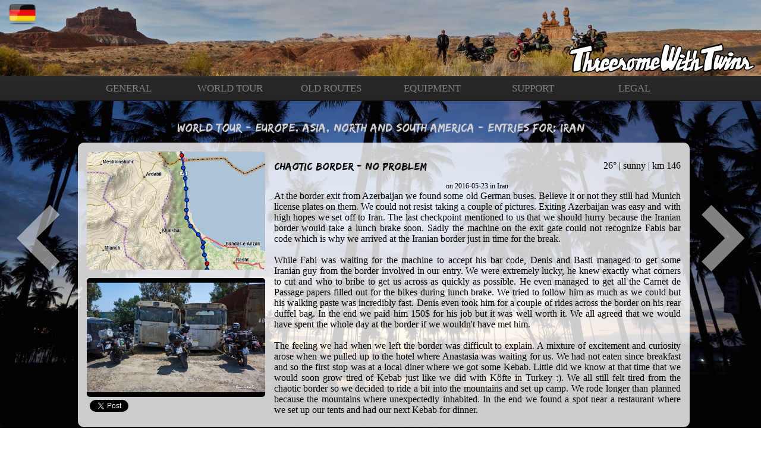

--- FILE ---
content_type: text/html
request_url: http://www.threesomewithtwins.com/en/routes/4/Iran/
body_size: 57423
content:
<!DOCTYPE html>
<html lang="en">
 
<head>
        <meta http-equiv="Content-Type" content="text/html; charset=utf-8" />
        <meta property="fb:admins" content="1599510140" />
        <meta property="fb:admins" content="100000247437120" />
    	<meta property="fb:app_id" content="1433494683634872" /> 
        
        
                <meta property="og:title" content="Tour Entry: Vacation time" />
        <meta property="og:description" content="[Basti] I have been to Werners beautiful beach side flat in Pirangi do Sul already and I was looking forward to spend some days off my bike, just chilling and relaxing. And I wanted to organize my fli"/>
		<meta property="og:image" content="http://www.threesomewithtwins.com/pictures/tour4/TWT_18-05-07_07-07-36_marcio.jpg" />
		<meta property="og:url" content="http://www.ThreesomeWithTwins.com/en/routes/4/Iran/#entry222" /> 	
                 <meta property="og:type" content="website" />
	
        <title>ThreesomeWithTwins - Three friends on great adventures with their motorcycles!</title>
        <link rel="icon" type="image/vnd.microsoft.icon" href="/files/twt_icon.ico">
        <link rel="stylesheet" type="text/css" media="all" href="/files/styles.css" />
		<link rel="stylesheet" type="text/css" media="all" href="/files/menu.css" />
    	<link rel="stylesheet" type="text/css" href="/files/engine/style.css" />
    	<link rel="stylesheet" type="text/css" media="screen,projection" href="/worldmap/cssmap-continents/cssmap-continents.css" />
    	<link rel="stylesheet" type="text/css" media="all" href="/files/style_poi.css" />
    	<link rel="stylesheet" type="text/css" media="screen" href="/files/style_partner.css" />
        <script type="text/javascript" src="/files/engine/jquery_preload.js"></script>
        <script src="https://apis.google.com/js/platform.js"></script>
        <script src='https://www.google.com/recaptcha/api.js?hl=en'></script>
        
        <script type="text/javascript" src="http://ajax.googleapis.com/ajax/libs/jquery/1.7/jquery.min.js"></script>
        <link rel="stylesheet" href="/files/fancybox/source/jquery.fancybox.css" type="text/css" media="screen" />
        <script type="text/javascript" src="/files/fancybox/lib/jquery.mousewheel-3.0.6.pack.js"></script>
        <script type="text/javascript" src="/files/fancybox/source/jquery.fancybox.pack.js"></script>
        
</head>

<body>
<script>
  (function(i,s,o,g,r,a,m){i['GoogleAnalyticsObject']=r;i[r]=i[r]||function(){
  (i[r].q=i[r].q||[]).push(arguments)},i[r].l=1*new Date();a=s.createElement(o),
  m=s.getElementsByTagName(o)[0];a.async=1;a.src=g;m.parentNode.insertBefore(a,m)
  })(window,document,'script','//www.google-analytics.com/analytics.js','ga');

  ga('create', 'UA-63148029-1', 'auto');
  ga('send', 'pageview');

</script><div id="fb-root"></div>
<script type="text/javascript" src="/files/3some.js"></script>
<div class="nav">
<div class="language">
<a href ='/de/routes/4/Iran/'><img alt="German" src="/files/germany_square_64.png"> </a>
</div>
<div style="position:absolute;left:1%;margin-top:75px;z-index: 10000;"><div class="fb-like" data-href="http://www.threesomewithtwins.com/" data-layout="button_count" data-action="like" data-show-faces="false" data-share="false"></div></div>
<div style="position:absolute;left:1%;margin-top:100px;z-index: 10000"><div class="g-ytsubscribe" data-channelid="UCY_n8zNEhH_P6b1XK733ZGQ" data-layout="default" data-count="default"></div></div>
<!--<div style="position:absolute;left:1%;padding-top:100px;"><a class="twitter-follow-button" href="https://twitter.com/3somewithtwins"></a></div> -->
<a href="/en/" title="Home" class="logo"><div class="logo"></div></a>


<div class="menu">

<ul class="menu" >
    <li><div class="navtext">General
    <ul class="submenu">
       	         	<li><a href="/en/">Home</a></li>
        	<!--	<li><a href="/en/news/">News</a></li> -->
            <li><a href="/en/team/">Team</a></li>
            <li><a href="/en/videos/">Videos</a></li>
        </ul>
        </div>
    </li>
    <li><div class="navtext">World Tour
        <ul class="submenu">
        	<li><a href="/en/routes/4/">Blog</a></li>
        	<li><a href="/en/worldtour/">Route</a></li>
        	<!--	<li><a href="/en/location/">Location</a></li>	-->
        	<li><a href="/en/impressions/">Impressions</a></li>
        	<li><a href="/en/videos/worldtour/">Videos</a></li>
        	<li><a href="/en/pois/">Sights</a></li>
            <li><a href="/en/countries/">Countryinfos</a></li>
			<li><a href="/en/preparation/">Preparation</a></li>
        </ul>
        </div>
    </li>
    <li><div class="navtext">Old Routes
        <ul class="submenu">
            <li><a href="/en/routes/1/">Stage Tour 1</a></li>
            <li><a href="/en/routes/2/">Stage Tour 2</a></li>
			
        </ul>
        </div>
    </li>
    <li><div class="navtext">Equipment
        <ul class="submenu">
            <li><a href="/en/bikes/">Bikes</a></li>
            <li><a href="/en/equipment/tires/">Tires</a></li>
            <li><a href="/en/equipment/accessories/">Accessories</a></li>
            <li><a href="/en/equipment/gear/">Rider Gear</a></li>
            <li><a href="/en/equipment/camping/">Camping</a></li>
            <li><a href="/en/equipment/tools/">Tools</a></li>
            <li><a href="/en/equipment/electronics/">Electronics</a></li>
            <!-- <li><a href="#">Cases</a></li>
            <li><a href="#">Camera</a></li>
            <li><a href="#">Navigation</a></li> -->
        </ul>
        </div>
    </li>
    <li><div class="navtext">Support
        <ul class="submenu">
            <!--	<li><a href="/en/support/">Support us</a></li>	-->
            <li><a href="/en/sponsor/">Sponsorship</a></li>
            <li><a href="/en/friends/">Friends</a></li>
        </ul>
        </div>
    </li>
 	 <li><div class="navtext">Legal
 	 	<ul class="submenu">
 	 		<li><a href="/en/imprint/">Impressum</a></li>
            <li><a href="/en/privacy/">Datenschutz- erkl&auml;rung</a></li>
        </ul>
        </div>
    </li>
</ul>
</div>
</div><div class="main">

	<!-- <form name="countries" id="countries" action="/login/?site=countries#Asia" method="post">
	<input type="hidden" id="CONTINENT" name="CONTINENT" value="Asia" />
	<input type="hidden" id="JUMP" name="JUMP" value="Iran" /> -->
	<h1>World Tour - Europe, Asia, North and South America - Entries for: <!-- <a href='#' onclick='document.forms["countries"].submit();'> -->Iran<!-- </a> --></h1>
	<!-- </form> -->
	

	

<div class="row_small">
<div class="anchor" id="entry75"></div>
<div class="pic_right">
                  		<div class="cmt"><img src="/pictures/tour4/Track17.jpg" alt="InReach Route" style="width:100%; " /></div>
         			     <div class="wowslider-container slide0">
	        <div class="ws_images">
            <ul>
                        	
            <li><img src="/pictures/tour4/TWT_16-05-23_12-57-47_DSC05125.jpg" alt="TWT_16-05-23_12-57-47_DSC05125" title="TWT_16-05-23_12-57-47_DSC05125" id="wows0_0" /></li>
            		      </ul>
            </div>
        </div>
        <div style="float:left;padding-top:5px;">    
        	           </div>
        
	<div style="float:left;margin: 0; padding-top:5px; padding-left: 5px;padding-right: 5px;"> <a href="https://twitter.com/share" class="twitter-share-button" data-url="http://www.threesomewithtwins.com/en/routes/4/Iran/#entry75" data-text="Check out this tour entry from" data-via="3someWithTwins" data-count="none"><img alt="Tweet" src="/files/tweet.png" /></a></div>
 
</div>

<div class="entry_right">
	<div class="right">26° | sunny | km 146</div>
	<h2>Chaotic Border - no problem</h2>
	<div class="date">on 2016-05-23 in Iran</div>

	<div class="desc">At the border exit from Azerbaijan we found some old German buses. Believe it or not they still had Munich license plates on them. We could not resist taking a couple of pictures. Exiting Azerbaijan was easy and with high hopes we set off to Iran. The last checkpoint mentioned to us that we should hurry because the Iranian border would take a lunch brake soon. Sadly the machine on the exit gate could not recognize Fabis bar code which is why we arrived at the Iranian border just in time for the break.<br />
<br />
While Fabi was waiting for the machine to accept his bar code, Denis and Basti managed to get some Iranian guy from the border involved in our entry. We were extremely lucky, he knew exactly what corners to cut and who to bribe to get us across as quickly as possible. He even managed to get all the Carnet de Passage papers filled out for the bikes during lunch brake. We tried to follow him as much as we could but his walking paste was incredibly fast. Denis even took him for a couple of rides across the border on his rear duffel bag. In the end we paid him 150$ for his job but it was well worth it. We all agreed that we would have spent the whole day at the border if we wouldn't have met him. <br />
<br />
The feeling we had when we left the border was difficult to explain. A mixture of excitement and curiosity arose when we pulled up to the hotel where Anastasia was waiting for us. We had not eaten since breakfast and so the first stop was at a local diner where we got some Kebab. Little did we know at that time that we would soon grow tired of Kebab just like we did with Köfte in Turkey :). We all still felt tired from the chaotic border so we decided to ride a bit into the mountains and set up camp. We rode longer than planned because the mountains where unexpectedly inhabited. In the end we found a spot near a restaurant where we set up our tents and had our next Kebab for dinner.</div>
</div>
   	 <script type="text/javascript" src="/files/engine/wowslider_preload.js"></script>
    <script type="text/javascript" >
    function ws_basic_linear(j,g,a){var c=jQuery;var f=c(this);var e=a.find(".ws_list");var i=c("<div>").addClass("ws_effect ws_basic_linear").css({position:"absolute",top:0,left:0,width:"100%",height:"100%",overflow:"hidden"}).appendTo(a);var b=c("<div>").css({position:"absolute",display:"none","z-index":2,width:"200%",height:"100%",transform:"translate3d(0,0,0)"}).appendTo(i);var h=c("<div>").css({position:"absolute",left:"auto",top:"auto",width:"50%",height:"100%",overflow:"hidden"}),d=h.clone();b.append(h,d);this.go=function(k,n,m){b.stop(1,1);if(m==undefined){m=(!!((k-n+1)%g.length)^j.revers?"left":"right")}else{m=m?"left":"right"}var o=c(g[n]);var l={width:o.width()||j.width,height:o.height()||j.height};o.clone().css(l).appendTo(h).css(m,0);c(g[k]).clone().css(l).appendTo(d).show();if(m=="right"){h.css("left","50%");d.css("left",0)}else{h.css("left",0);d.css("left","50%")}var q={},p={};q[m]=0;p[m]=-a.width();if(j.support.transform){if(m=="right"){q.left=q.right;p.left=-p.right}q={translate:[q.left,0,0]};p={translate:[p.left,0,0]}}e.hide();wowAnimate(b.css({left:"auto",right:"auto",top:0}).css(m,0).show(),q,p,j.duration,"easeInOutExpo",function(){f.trigger("effectEnd");b.hide().find("div").html("")})}};
    jQuery(".slide0").wowSlider({effect:"basic_linear",prev:"",next:"",duration:15*100,delay:20*100,width:600,height:400,autoPlay:false,autoPlayVideo:false,playPause:true,stopOnHover:false,loop:false,bullets:0,caption:false,captionEffect:"parallax",controls:true,controlsThumb:false,responsive:1,fullScreen:true,gestures:2,onBeforeStep:0,images:[{src:"/pictures/tour4/TWT_16-05-23_12-57-47_DSC05125.jpg",title:"TWT_16-05-23_12-57-47_DSC05125"},{src:"/pictures/tour4/TWT_16-05-23_12-58-48_DSC05123.jpg",title:"TWT_16-05-23_12-58-48_DSC05123"},{src:"/pictures/tour4/TWT_16-05-23_15-45-22_IMG_20160523_154522.jpg",title:"TWT_16-05-23_15-45-22_IMG_20160523_154522"},{src:"/pictures/tour4/TWT_16-05-23_15-45-57_IMG_20160523_154557.jpg",title:"TWT_16-05-23_15-45-57_IMG_20160523_154557"},{src:"/pictures/tour4/TWT_16-05-23_15-57-50_IMG_20160523_155750.jpg",title:"TWT_16-05-23_15-57-50_IMG_20160523_155750"},{src:"/pictures/tour4/TWT_16-05-23_16-28-01_IMG_20160523_165800.jpg",title:"TWT_16-05-23_16-28-01_IMG_20160523_165800"},{src:"/pictures/tour4/TWT_16-05-23_17-05-59_DSC05129.jpg",title:"TWT_16-05-23_17-05-59_DSC05129"},{src:"/pictures/tour4/TWT_16-05-23_17-44-42_S10C0009.jpg",title:"TWT_16-05-23_17-44-42_S10C0009"}]});
    </script>
    </div> 
       	
	

<div class="row_small">
<div class="anchor" id="entry76"></div>
<div class="pic_left">
                  		<div class="cmt"><img src="/pictures/tour4/Track18.jpg" alt="InReach Route" style="width:100%; " /></div>
         			     <div class="wowslider-container slide1">
	        <div class="ws_images">
            <ul>
                        	
            <li><img src="/pictures/tour4/TWT_16-05-24_11-11-12_DSC05131.jpg" alt="TWT_16-05-24_11-11-12_DSC05131" title="TWT_16-05-24_11-11-12_DSC05131" id="wows1_0" /></li>
            		      </ul>
            </div>
        </div>
        <div style="float:right;padding-top:5px;">    
        	           </div>
        
	<div style="float:right;margin: 0; padding-top:5px; padding-left: 5px;padding-right: 5px;"> <a href="https://twitter.com/share" class="twitter-share-button" data-url="http://www.threesomewithtwins.com/en/routes/4/Iran/#entry76" data-text="Check out this tour entry from" data-via="3someWithTwins" data-count="none"><img alt="Tweet" src="/files/tweet.png" /></a></div>
 
</div>

<div class="entry_left">
	<div class="right">24° | sunny | km 381</div>
	<h2>Offroad Training - Take two</h2>
	<div class="date">on 2016-05-24 in Iran</div>

	<div class="desc">Anastasia a girl from Belarus who was riding with us at that time had heard about a mountain city, called Masuleh, which was supposed to be a tourist attraction. We all wanted to ride a bit offroad that day, so once we passed the city we decided to try and take the direct route across the mountains. Our navigation systems did not show any route but we were certain that we would manage to find a way. Little did we know that the path we took would end up being one of the most challenging routes we have taken so far. <br />
<br />
Anastasia was on a Honda Transalp and was keeping up with us very well at first. But when the terrain grew harder with bigger rocks and some water crossings she had a difficult time to handle the weight of the Honda. Her confidence and strength weakened over the first little crashes especially because her bike was taking quite a beating when falling over. Fortunately her spirits were high as ever and she really made us believe that she was still having fun :). We started switching bikes and helping Anastasia over the more difficult sections. The light and small Transalp was quite easy to get through the more difficult sections for us. <br />
<br />
Fabis BMW somehow lost all braking power on the rear wheel and we suspected it to be because of the wear on the brake pads. This turned out to be quite a misjudgment later on but for now the integral system of the BMW helped him to manage the GS offroad. The further we went the more certain we were that we would be spending the night in the mountains. Our dirt road quickly turned into a little path only used by small bikes and locals walking up to the villages. We decided all together that turning around was not an option anymore and so we kept on going. The roads were so small from time to time that we had to take off our luggage and even use our folding shovel to increase the width of the path for our bikes. The last section was a very muddy trench in which we spent our last energy trying to pull the bikes through. Luckily a man from the local village helped us pull the bikes the last couple of meters. He was incredibly strong and with his help we managed to get all four bikes out of the mountains and onto a larger gravel road.<br />
<br />
We wanted to set up camp for the night but the man invited us to his home and to this day we are still very glad that we spent the night under his roof. Large carpets covered the floors and it was perfect for us especially because there was a small thunderstorm that night. We were glad we had some water to clean ourselves and were able to cook some instant noodles for us for dinner. We slept quite well although Denis and Fabi suffered a bit from allergies and so they were having some troubles breathing.<br />
<br />
The next day we rode to Teheran, it was supposed to be an uneventful day. We used a large highway to make us much miles as possible and we never had to pay any road charge because they either greeted Anastasia very friendly or were happy to see some Germans. One of them even greeted us by standing to attention and shouting "Heil Hitler". Sadly this was not the first time we had this sort of contact so we shrugged it off as good as possible and went on. Because Fabi had adjusted his brake lever the day before the day turned out to be even more noteworthy. After some 200 kilometers on the highway his rear brake overheated and when he noticed the effect he had already melted most of the pads and also sealing O-ring in his brake cylinder. He loosened the brake all the way for the rest of the day and hoped to be able to repair it in Teheran.</div>
</div>
   	 <script type="text/javascript" src="/files/engine/wowslider_preload.js"></script>
    <script type="text/javascript" >
    function ws_basic_linear(j,g,a){var c=jQuery;var f=c(this);var e=a.find(".ws_list");var i=c("<div>").addClass("ws_effect ws_basic_linear").css({position:"absolute",top:0,left:0,width:"100%",height:"100%",overflow:"hidden"}).appendTo(a);var b=c("<div>").css({position:"absolute",display:"none","z-index":2,width:"200%",height:"100%",transform:"translate3d(0,0,0)"}).appendTo(i);var h=c("<div>").css({position:"absolute",left:"auto",top:"auto",width:"50%",height:"100%",overflow:"hidden"}),d=h.clone();b.append(h,d);this.go=function(k,n,m){b.stop(1,1);if(m==undefined){m=(!!((k-n+1)%g.length)^j.revers?"left":"right")}else{m=m?"left":"right"}var o=c(g[n]);var l={width:o.width()||j.width,height:o.height()||j.height};o.clone().css(l).appendTo(h).css(m,0);c(g[k]).clone().css(l).appendTo(d).show();if(m=="right"){h.css("left","50%");d.css("left",0)}else{h.css("left",0);d.css("left","50%")}var q={},p={};q[m]=0;p[m]=-a.width();if(j.support.transform){if(m=="right"){q.left=q.right;p.left=-p.right}q={translate:[q.left,0,0]};p={translate:[p.left,0,0]}}e.hide();wowAnimate(b.css({left:"auto",right:"auto",top:0}).css(m,0).show(),q,p,j.duration,"easeInOutExpo",function(){f.trigger("effectEnd");b.hide().find("div").html("")})}};
    jQuery(".slide1").wowSlider({effect:"basic_linear",prev:"",next:"",duration:15*100,delay:20*100,width:600,height:400,autoPlay:false,autoPlayVideo:false,playPause:true,stopOnHover:false,loop:false,bullets:0,caption:false,captionEffect:"parallax",controls:true,controlsThumb:false,responsive:1,fullScreen:true,gestures:2,onBeforeStep:0,images:[{src:"/pictures/tour4/TWT_16-05-24_11-11-12_DSC05131.jpg",title:"TWT_16-05-24_11-11-12_DSC05131"},{src:"/pictures/tour4/TWT_16-05-24_11-40-39_DSC05137.jpg",title:"TWT_16-05-24_11-40-39_DSC05137"},{src:"/pictures/tour4/TWT_16-05-24_11-53-39_DSC05140.jpg",title:"TWT_16-05-24_11-53-39_DSC05140"},{src:"/pictures/tour4/TWT_16-05-24_12-07-37_DSC04926.jpg",title:"TWT_16-05-24_12-07-37_DSC04926"},{src:"/pictures/tour4/TWT_16-05-24_12-23-57_DSC04931.jpg",title:"TWT_16-05-24_12-23-57_DSC04931"},{src:"/pictures/tour4/TWT_16-05-24_12-39-36_DSC_0045.jpg",title:"TWT_16-05-24_12-39-36_DSC_0045"},{src:"/pictures/tour4/TWT_16-05-24_13-22-48_S10C0051.jpg",title:"TWT_16-05-24_13-22-48_S10C0051"},{src:"/pictures/tour4/TWT_16-05-24_13-33-05_DSC04933.jpg",title:"TWT_16-05-24_13-33-05_DSC04933"},{src:"/pictures/tour4/TWT_16-05-24_13-35-13_DSC04937.jpg",title:"TWT_16-05-24_13-35-13_DSC04937"},{src:"/pictures/tour4/TWT_16-05-24_14-15-30_DSC_0047.jpg",title:"TWT_16-05-24_14-15-30_DSC_0047"},{src:"/pictures/tour4/TWT_16-05-24_14-18-26_DSC_0049.jpg",title:"TWT_16-05-24_14-18-26_DSC_0049"},{src:"/pictures/tour4/TWT_16-05-24_14-48-38_DSC04951.jpg",title:"TWT_16-05-24_14-48-38_DSC04951"},{src:"/pictures/tour4/TWT_16-05-24_14-48-39_DSC04955.jpg",title:"TWT_16-05-24_14-48-39_DSC04955"},{src:"/pictures/tour4/TWT_16-05-24_14-48-41_DSC04963.jpg",title:"TWT_16-05-24_14-48-41_DSC04963"},{src:"/pictures/tour4/TWT_16-05-24_14-49-15_DSC04972.jpg",title:"TWT_16-05-24_14-49-15_DSC04972"},{src:"/pictures/tour4/TWT_16-05-24_15-18-35_DSC04974.jpg",title:"TWT_16-05-24_15-18-35_DSC04974"},{src:"/pictures/tour4/TWT_16-05-24_15-25-16_DSC04982.jpg",title:"TWT_16-05-24_15-25-16_DSC04982"},{src:"/pictures/tour4/TWT_16-05-24_15-25-39_DSC04983.jpg",title:"TWT_16-05-24_15-25-39_DSC04983"},{src:"/pictures/tour4/TWT_16-05-24_15-26-51_DSC04985.jpg",title:"TWT_16-05-24_15-26-51_DSC04985"},{src:"/pictures/tour4/TWT_16-05-24_15-29-33_DSC04994.jpg",title:"TWT_16-05-24_15-29-33_DSC04994"},{src:"/pictures/tour4/TWT_16-05-24_15-52-52_DSC05144.jpg",title:"TWT_16-05-24_15-52-52_DSC05144"},{src:"/pictures/tour4/TWT_16-05-24_16-38-00_S10C0061.jpg",title:"TWT_16-05-24_16-38-00_S10C0061"},{src:"/pictures/tour4/TWT_16-05-24_16-39-20_S10C0063.jpg",title:"TWT_16-05-24_16-39-20_S10C0063"},{src:"/pictures/tour4/TWT_16-05-24_16-46-33_S10C0066.jpg",title:"TWT_16-05-24_16-46-33_S10C0066"},{src:"/pictures/tour4/TWT_16-05-24_22-45-37_DSC05145.jpg",title:"TWT_16-05-24_22-45-37_DSC05145"},{src:"/pictures/tour4/TWT_16-05-24_22-45-46_DSC05146.jpg",title:"TWT_16-05-24_22-45-46_DSC05146"},{src:"/pictures/tour4/TWT_16-05-24_23-13-41_DSC05149.jpg",title:"TWT_16-05-24_23-13-41_DSC05149"},{src:"/pictures/tour4/TWT_16-05-25_09-44-55_DSC05151.jpg",title:"TWT_16-05-25_09-44-55_DSC05151"},{src:"/pictures/tour4/TWT_16-05-25_10-00-45_DSC05154.jpg",title:"TWT_16-05-25_10-00-45_DSC05154"},{src:"/pictures/tour4/TWT_16-05-25_10-09-38_S10C0019.jpg",title:"TWT_16-05-25_10-09-38_S10C0019"},{src:"/pictures/tour4/TWT_16-05-25_11-04-05_S10C0085.jpg",title:"TWT_16-05-25_11-04-05_S10C0085"},{src:"/pictures/tour4/TWT_16-05-25_11-23-56_DSC04997.jpg",title:"TWT_16-05-25_11-23-56_DSC04997"},{src:"/pictures/tour4/TWT_16-05-25_11-25-32_S10C0093.jpg",title:"TWT_16-05-25_11-25-32_S10C0093"},{src:"/pictures/tour4/TWT_16-05-25_11-27-22_DSC05002.jpg",title:"TWT_16-05-25_11-27-22_DSC05002"},{src:"/pictures/tour4/TWT_16-05-25_11-31-19_DSC05011.jpg",title:"TWT_16-05-25_11-31-19_DSC05011"},{src:"/pictures/tour4/TWT_16-05-25_15-41-09_S10C0100.jpg",title:"TWT_16-05-25_15-41-09_S10C0100"}]});
    </script>
    </div> 
       	
	

<div class="row_small">
<div class="anchor" id="entry77"></div>
<div class="pic_right">
                  		<div class="cmt"><img src="/pictures/tour4/Track19.jpg" alt="InReach Route" style="width:100%; " /></div>
         			     <div class="wowslider-container slide2">
	        <div class="ws_images">
            <ul>
                        	
            <li><img src="/pictures/tour4/TWT_16-05-26_10-42-27_DSC05157.jpg" alt="TWT_16-05-26_10-42-27_DSC05157" title="TWT_16-05-26_10-42-27_DSC05157" id="wows2_0" /></li>
            		      </ul>
            </div>
        </div>
        <div style="float:left;padding-top:5px;">    
        	           </div>
        
	<div style="float:left;margin: 0; padding-top:5px; padding-left: 5px;padding-right: 5px;"> <a href="https://twitter.com/share" class="twitter-share-button" data-url="http://www.threesomewithtwins.com/en/routes/4/Iran/#entry77" data-text="Check out this tour entry from" data-via="3someWithTwins" data-count="none"><img alt="Tweet" src="/files/tweet.png" /></a></div>
 
</div>

<div class="entry_right">
	<div class="right">34° | sunny | km 0</div>
	<h2>Expect the Unexpected</h2>
	<div class="date">on 2016-05-26 in Iran</div>

	<div class="desc">When we arrived in Teheran our first order was to try to find an ATM. We stopped at one and soon found ourselves surrounded by a bunch of people. Everyone was incredibly friendly and wanted to take pictures and help us out. Arman a very friendly biker stopped and helped us to find a mall for some food and drinks and also to change Dollar into Rial, since it turned out that our Visa and Mastercard really did not work in Iran. Arman also assured me that he would spend the day looking for new brake pads for me and fixing the broken O-Ring. He accompanied us to a hotel. The price was high but apparently quite cheap for Teheran. After all the trouble with the brake and and still exhausted from the day before we were just glad to have found a place to sleep and a working shower. At night Arman mentioned to us that he would try to get us into a race as VIP guests on Friday and we were quite eager to accept the offer.<br />
<br />
Still disappointed that neither Facebook nor YouTube or Twitter work in Iran, we started into the second day in Teheran. It was the first time in seven weeks that we split up. Basti and Denis met up with Esam to have a sightseeing trip through Teheran and Fabi set out to fix his rear brake with Arman. We have split the text in to parts to better explain what took place that day.<br />
<br />
<b>Fabi:</b> At 12 o'clock Arman arrived at the hotel. He told me to get my helmet and leave my jacket, since he would take me to a friend of his, a mechanic, who would help me get the rear brake pads. I was not 100% sold on the fact of riding with Arman through the traffic and since I knew that not only new brake pads would do the trick I convinced him that I would need to bring my bike as well. It was easy to show the mechanic the problem. After pressing a couple of time on the brake there was visible brake fluid exiting the rear cylinder. The very friendly and interested mechanic opened up the brake, but also managed to get a lot of air into the brake system even though I tried telling him that he had to refill the overflow tank. They managed to find the broken O-ring nonetheless and Arman set off to Porsche to try and get original Brembo O-rings. The fact that Porsche brakes are completely different than Motorcycle brakes did not stop him from trying. After some time (2 hours) he returned quite exhausted because he had been searching for the right part all this time. Luckily he managed to make some very similar looking O-Rings out of a rubber sheet. And luckily on the second try it really did keep the oil from coming out. Sadly he was not able to find some brake pads but it was a start. In the evening Arman took me on his bike to see Denis and Basti and from that point on we where back together.<br />
<br />
<b>Denis & Basti:</b><br />
At 11 o'clock we were picked up by Esam. The first stop was the palace of Shach Ahmed. We left our bikes and took the subway. On the first two trains were large yellow signs with big letters "women only". It did not stop Esam, at first we were very uncertain if we were about to get our hands chopped off or even hung but the feeling faded after a while. One does hear the weirdest stories about Iran but once you have been there you realize it is only half as bad. <br />
The palace was quite interesting, but even more worth mentioning was what happened right afterwards. We had tried without success getting money from an ATM the day before. Luckily Basti had gotten a number for a bank employee from a bystander. He told us that it was possible to get Dollars from him and so we asked Esam to call him and try to figure out if it was possible. Couple of minutes later we found ourselves in a car trying to get from the south of Teheran to the outer North. (Teherean has 14 million inhabitants, it is very chaotic, which resulted in over an hours drive) We met at the house of our contact and after a bit of Smalltalk he got out a little envelope with the much desired amount of dollars. To give you a better overview of the conversation here is a small excerpt:<br />
<i>Basti: We are not sure if we are able to transfer the money in Iran because of the internet limitations.<br />
He: No problem just transfer the money when you get back to Germany.<br />
Denis (amused): This will take almost two years.<br />
He: Ok, just transfer it in two years.</i><br />
We were very surprised by the amount of faith he had put in us after just a couple of minutes. He was talking about 1000$ and we were very relieved when we successfully transfered the amount via online Banking in his local Wifi. Because of the chaotic traffic and the large city we cut our sightseeing tour short to meet up with Fabi and Arman.<br />
<br />
We spent the evening in the north of Teheran close to the mountains smoking some water pipes and enjoying our day off with Esam, his sister, Arman and some other friends. Later we took a cab ride home and spent the whole ride discussing what we experienced that day.</div>
</div>
   	 <script type="text/javascript" src="/files/engine/wowslider_preload.js"></script>
    <script type="text/javascript" >
    function ws_basic_linear(j,g,a){var c=jQuery;var f=c(this);var e=a.find(".ws_list");var i=c("<div>").addClass("ws_effect ws_basic_linear").css({position:"absolute",top:0,left:0,width:"100%",height:"100%",overflow:"hidden"}).appendTo(a);var b=c("<div>").css({position:"absolute",display:"none","z-index":2,width:"200%",height:"100%",transform:"translate3d(0,0,0)"}).appendTo(i);var h=c("<div>").css({position:"absolute",left:"auto",top:"auto",width:"50%",height:"100%",overflow:"hidden"}),d=h.clone();b.append(h,d);this.go=function(k,n,m){b.stop(1,1);if(m==undefined){m=(!!((k-n+1)%g.length)^j.revers?"left":"right")}else{m=m?"left":"right"}var o=c(g[n]);var l={width:o.width()||j.width,height:o.height()||j.height};o.clone().css(l).appendTo(h).css(m,0);c(g[k]).clone().css(l).appendTo(d).show();if(m=="right"){h.css("left","50%");d.css("left",0)}else{h.css("left",0);d.css("left","50%")}var q={},p={};q[m]=0;p[m]=-a.width();if(j.support.transform){if(m=="right"){q.left=q.right;p.left=-p.right}q={translate:[q.left,0,0]};p={translate:[p.left,0,0]}}e.hide();wowAnimate(b.css({left:"auto",right:"auto",top:0}).css(m,0).show(),q,p,j.duration,"easeInOutExpo",function(){f.trigger("effectEnd");b.hide().find("div").html("")})}};
    jQuery(".slide2").wowSlider({effect:"basic_linear",prev:"",next:"",duration:15*100,delay:20*100,width:600,height:400,autoPlay:false,autoPlayVideo:false,playPause:true,stopOnHover:false,loop:false,bullets:0,caption:false,captionEffect:"parallax",controls:true,controlsThumb:false,responsive:1,fullScreen:true,gestures:2,onBeforeStep:0,images:[{src:"/pictures/tour4/TWT_16-05-26_10-42-27_DSC05157.jpg",title:"TWT_16-05-26_10-42-27_DSC05157"},{src:"/pictures/tour4/TWT_16-05-26_12-29-38_DSC05160.jpg",title:"TWT_16-05-26_12-29-38_DSC05160"},{src:"/pictures/tour4/TWT_16-05-26_12-30-36_DSC05018.jpg",title:"TWT_16-05-26_12-30-36_DSC05018"},{src:"/pictures/tour4/TWT_16-05-26_12-33-11_DSC05025.jpg",title:"TWT_16-05-26_12-33-11_DSC05025"},{src:"/pictures/tour4/TWT_16-05-26_12-33-23_DSC05026.jpg",title:"TWT_16-05-26_12-33-23_DSC05026"},{src:"/pictures/tour4/TWT_16-05-26_12-40-11_DSC05164.jpg",title:"TWT_16-05-26_12-40-11_DSC05164"},{src:"/pictures/tour4/TWT_16-05-26_12-49-50_DSC05165.jpg",title:"TWT_16-05-26_12-49-50_DSC05165"},{src:"/pictures/tour4/TWT_16-05-26_12-55-02_DSC05032.jpg",title:"TWT_16-05-26_12-55-02_DSC05032"},{src:"/pictures/tour4/TWT_16-05-26_13-01-18_DSC05036.jpg",title:"TWT_16-05-26_13-01-18_DSC05036"},{src:"/pictures/tour4/TWT_16-05-26_13-04-14_DSC05039.jpg",title:"TWT_16-05-26_13-04-14_DSC05039"},{src:"/pictures/tour4/TWT_16-05-26_13-06-23_DSC05041.jpg",title:"TWT_16-05-26_13-06-23_DSC05041"},{src:"/pictures/tour4/TWT_16-05-26_14-05-59_DSC05170.jpg",title:"TWT_16-05-26_14-05-59_DSC05170"},{src:"/pictures/tour4/TWT_16-05-26_14-46-45_DSC05045.jpg",title:"TWT_16-05-26_14-46-45_DSC05045"},{src:"/pictures/tour4/TWT_16-05-26_15-08-02_DSC05048.jpg",title:"TWT_16-05-26_15-08-02_DSC05048"},{src:"/pictures/tour4/TWT_16-05-26_17-01-45_DSC05175.jpg",title:"TWT_16-05-26_17-01-45_DSC05175"},{src:"/pictures/tour4/TWT_16-05-26_17-26-51_DSC05179.jpg",title:"TWT_16-05-26_17-26-51_DSC05179"},{src:"/pictures/tour4/TWT_16-05-26_18-12-02_DSC05184.jpg",title:"TWT_16-05-26_18-12-02_DSC05184"},{src:"/pictures/tour4/TWT_16-05-26_18-52-43_DSC05188.jpg",title:"TWT_16-05-26_18-52-43_DSC05188"},{src:"/pictures/tour4/TWT_16-05-26_20-01-17_DSC05190.jpg",title:"TWT_16-05-26_20-01-17_DSC05190"},{src:"/pictures/tour4/TWT_16-05-26_20-05-49_DSC05050.jpg",title:"TWT_16-05-26_20-05-49_DSC05050"},{src:"/pictures/tour4/TWT_16-05-26_20-06-16_DSC05051.jpg",title:"TWT_16-05-26_20-06-16_DSC05051"},{src:"/pictures/tour4/TWT_16-05-26_20-27-14_DSC05058.jpg",title:"TWT_16-05-26_20-27-14_DSC05058"},{src:"/pictures/tour4/TWT_16-05-26_21-27-52_DSC05062.jpg",title:"TWT_16-05-26_21-27-52_DSC05062"}]});
    </script>
    </div> 
       	
	

<div class="row_small">
<div class="anchor" id="entry78"></div>
<div class="pic_left">
                  		<div class="cmt"><img src="/pictures/tour4/Track20.jpg" alt="InReach Route" style="width:100%; " /></div>
         			     <div class="wowslider-container slide3">
	        <div class="ws_images">
            <ul>
                        	
            <li><img src="/pictures/tour4/TWT_16-05-27_09-16-44_S10C0125.jpg" alt="TWT_16-05-27_09-16-44_S10C0125" title="TWT_16-05-27_09-16-44_S10C0125" id="wows3_0" /></li>
            		      </ul>
            </div>
        </div>
        <div style="float:right;padding-top:5px;">    
        	           </div>
        
	<div style="float:right;margin: 0; padding-top:5px; padding-left: 5px;padding-right: 5px;"> <a href="https://twitter.com/share" class="twitter-share-button" data-url="http://www.threesomewithtwins.com/en/routes/4/Iran/#entry78" data-text="Check out this tour entry from" data-via="3someWithTwins" data-count="none"><img alt="Tweet" src="/files/tweet.png" /></a></div>
 
</div>

<div class="entry_left">
	<div class="right">38° | sunny | km 132</div>
	<h2>Race Day + Troubles in the mountains</h2>
	<div class="date">on 2016-05-27 in Iran</div>

	<div class="desc">We accepted the invitation of Arman to join him and his biker club as VIP guests for an Iranian race. Arman brought us to the meeting place and when we got there many very interested faces greeted us. In a matter of seconds we were in the center of at least 50 or more bikers. They were all very excited to see us and to take pictures with us. We followed the large group to the racetrack. Once we arrive we were brought to the VIP stands as the guests of honor. It was surreal sitting on the enclosed stands and being greeted by everyone like we were very important persons.<br />
<br />
In the VIP booth we met some new friends that actually had some big bikes at home. Even though they are not allowed in Iran and wont get license plates bikes over 300 ccm can be ridden on special occasions like race days. Fabi mentioned his brake problem and in no time we found two guys that had an idea how to fix his bike and knew someone that could potentially help. We did not see to much of the race since we were talking to too many people simultaneously but we got to take some pictures with the winner of the race which was very nice. Actually it sometimes appeared like he wanted pictures with us and not the other way around. It was a great event and we made lots of new friends there. We will surely remember this day for a very long time. <br />
<br />
After some time Fabi took off with Ali a new friend that also lives in Germany and therefore speaks very good German. Ali brought him to a small workshop, where the mechanic was able to craft brake pads for almost any bike. And after some time he found blank brake plates for the GS. In two hours he would have them ready and so we all went for lunch in the mountains together. It was a very nice and relaxed break and we had some nice Kebab with all our new friends. Back at the workshop Fabi was able to switch the brake pads and drain any air from the brake fluid.<br />
<br />
Basti and Denis bike also experienced some signs of wear. The weld of the metal bar that holds up the front windscreen and navigation system broke on both bikes. Basti decided to take this opportunity and get it welded back to the frame. Denis decided it would be enough to support it with some extra cable ties. We will see what will hold up the next 10k kilometers. <br />
<br />
Later that night we decided to ride out of Teheran and into the mountains. Our bikes were all fixed and so we were feeling good. After 100 kilometers in the dark we found a spot and decided to set up camp. Denis was brushing his teeth when suddenly someone flashed a bright light into his face. We heard guns being drawn and rifles being charged repeatedly. Fabi was already in his tent when the trouble started. He heard a couple of men shouting at Basti and Denis to stop and get on the ground. Denis repeatedly told them we were Germans and tourists. It was a scary moment, especially after they checked all the tents and let all of us sit in front of their drawn rifles. Luckily once they realized we weren't a threat, they started to calm down and check our passports. They told us this was a military zone. We had no idea because there were no signs except if they were hidden incredibly well. Quite agitated from what just happened we decided to take the tents down and ride a bit further down the mountains. In the end we fell asleep at 4 am, but we were very relieved not to be sleeping close to any military anymore.</div>
</div>
   	 <script type="text/javascript" src="/files/engine/wowslider_preload.js"></script>
    <script type="text/javascript" >
    function ws_basic_linear(j,g,a){var c=jQuery;var f=c(this);var e=a.find(".ws_list");var i=c("<div>").addClass("ws_effect ws_basic_linear").css({position:"absolute",top:0,left:0,width:"100%",height:"100%",overflow:"hidden"}).appendTo(a);var b=c("<div>").css({position:"absolute",display:"none","z-index":2,width:"200%",height:"100%",transform:"translate3d(0,0,0)"}).appendTo(i);var h=c("<div>").css({position:"absolute",left:"auto",top:"auto",width:"50%",height:"100%",overflow:"hidden"}),d=h.clone();b.append(h,d);this.go=function(k,n,m){b.stop(1,1);if(m==undefined){m=(!!((k-n+1)%g.length)^j.revers?"left":"right")}else{m=m?"left":"right"}var o=c(g[n]);var l={width:o.width()||j.width,height:o.height()||j.height};o.clone().css(l).appendTo(h).css(m,0);c(g[k]).clone().css(l).appendTo(d).show();if(m=="right"){h.css("left","50%");d.css("left",0)}else{h.css("left",0);d.css("left","50%")}var q={},p={};q[m]=0;p[m]=-a.width();if(j.support.transform){if(m=="right"){q.left=q.right;p.left=-p.right}q={translate:[q.left,0,0]};p={translate:[p.left,0,0]}}e.hide();wowAnimate(b.css({left:"auto",right:"auto",top:0}).css(m,0).show(),q,p,j.duration,"easeInOutExpo",function(){f.trigger("effectEnd");b.hide().find("div").html("")})}};
    jQuery(".slide3").wowSlider({effect:"basic_linear",prev:"",next:"",duration:15*100,delay:20*100,width:600,height:400,autoPlay:false,autoPlayVideo:false,playPause:true,stopOnHover:false,loop:false,bullets:0,caption:false,captionEffect:"parallax",controls:true,controlsThumb:false,responsive:1,fullScreen:true,gestures:2,onBeforeStep:0,images:[{src:"/pictures/tour4/TWT_16-05-27_09-16-44_S10C0125.jpg",title:"TWT_16-05-27_09-16-44_S10C0125"},{src:"/pictures/tour4/TWT_16-05-27_10-05-17_DSC05196.jpg",title:"TWT_16-05-27_10-05-17_DSC05196"},{src:"/pictures/tour4/TWT_16-05-27_10-07-26_DSC05198.jpg",title:"TWT_16-05-27_10-07-26_DSC05198"},{src:"/pictures/tour4/TWT_16-05-27_10-09-57_DSC05200.jpg",title:"TWT_16-05-27_10-09-57_DSC05200"},{src:"/pictures/tour4/TWT_16-05-27_10-54-05_DSC05201.jpg",title:"TWT_16-05-27_10-54-05_DSC05201"},{src:"/pictures/tour4/TWT_16-05-27_11-02-51_DSC05065.jpg",title:"TWT_16-05-27_11-02-51_DSC05065"},{src:"/pictures/tour4/TWT_16-05-27_11-28-11_DSC05207.jpg",title:"TWT_16-05-27_11-28-11_DSC05207"},{src:"/pictures/tour4/TWT_16-05-27_11-30-43_DSC05069.jpg",title:"TWT_16-05-27_11-30-43_DSC05069"},{src:"/pictures/tour4/TWT_16-05-27_12-05-16_DSC05070.jpg",title:"TWT_16-05-27_12-05-16_DSC05070"},{src:"/pictures/tour4/TWT_16-05-27_12-07-20_DSC05072.jpg",title:"TWT_16-05-27_12-07-20_DSC05072"},{src:"/pictures/tour4/TWT_16-05-27_12-30-45_DSC05080.jpg",title:"TWT_16-05-27_12-30-45_DSC05080"},{src:"/pictures/tour4/TWT_16-05-27_12-33-30_DSC05083.jpg",title:"TWT_16-05-27_12-33-30_DSC05083"},{src:"/pictures/tour4/TWT_16-05-27_12-36-23_DSC05090.jpg",title:"TWT_16-05-27_12-36-23_DSC05090"},{src:"/pictures/tour4/TWT_16-05-27_12-39-06_DSC05093.jpg",title:"TWT_16-05-27_12-39-06_DSC05093"},{src:"/pictures/tour4/TWT_16-05-27_13-18-10_DSC05097.jpg",title:"TWT_16-05-27_13-18-10_DSC05097"},{src:"/pictures/tour4/TWT_16-05-27_14-10-56_DSC05211.jpg",title:"TWT_16-05-27_14-10-56_DSC05211"},{src:"/pictures/tour4/TWT_16-05-27_14-11-55_DSC05212.jpg",title:"TWT_16-05-27_14-11-55_DSC05212"},{src:"/pictures/tour4/TWT_16-05-27_14-25-58_DSC05215.jpg",title:"TWT_16-05-27_14-25-58_DSC05215"},{src:"/pictures/tour4/TWT_16-05-27_14-26-31_DSC05216.jpg",title:"TWT_16-05-27_14-26-31_DSC05216"},{src:"/pictures/tour4/TWT_16-05-27_14-27-07_DSC05217.jpg",title:"TWT_16-05-27_14-27-07_DSC05217"},{src:"/pictures/tour4/TWT_16-05-27_14-27-24_DSC05218.jpg",title:"TWT_16-05-27_14-27-24_DSC05218"},{src:"/pictures/tour4/TWT_16-05-27_14-28-33_DSC05220.jpg",title:"TWT_16-05-27_14-28-33_DSC05220"},{src:"/pictures/tour4/TWT_16-05-27_14-36-30_DSC05229.jpg",title:"TWT_16-05-27_14-36-30_DSC05229"},{src:"/pictures/tour4/TWT_16-05-27_14-37-06_DSC05230.jpg",title:"TWT_16-05-27_14-37-06_DSC05230"},{src:"/pictures/tour4/TWT_16-05-27_14-42-07_DSC05233.jpg",title:"TWT_16-05-27_14-42-07_DSC05233"},{src:"/pictures/tour4/TWT_16-05-27_14-46-09_DSC05235.jpg",title:"TWT_16-05-27_14-46-09_DSC05235"},{src:"/pictures/tour4/TWT_16-05-27_17-24-49_S10C0144.jpg",title:"TWT_16-05-27_17-24-49_S10C0144"},{src:"/pictures/tour4/TWT_16-05-27_17-46-58_DSC05237.jpg",title:"TWT_16-05-27_17-46-58_DSC05237"},{src:"/pictures/tour4/TWT_16-05-27_18-52-30_DSC05240.jpg",title:"TWT_16-05-27_18-52-30_DSC05240"},{src:"/pictures/tour4/TWT_16-05-27_18-54-17_DSC05242.jpg",title:"TWT_16-05-27_18-54-17_DSC05242"},{src:"/pictures/tour4/TWT_16-05-27_19-01-49_DSC05243.jpg",title:"TWT_16-05-27_19-01-49_DSC05243"},{src:"/pictures/tour4/TWT_16-05-27_19-02-04_DSC05245.jpg",title:"TWT_16-05-27_19-02-04_DSC05245"},{src:"/pictures/tour4/TWT_16-05-27_19-26-36_DSC05246.jpg",title:"TWT_16-05-27_19-26-36_DSC05246"},{src:"/pictures/tour4/TWT_16-05-27_19-27-01_DSC05248.jpg",title:"TWT_16-05-27_19-27-01_DSC05248"},{src:"/pictures/tour4/TWT_16-05-27_20-29-48_DSC05249.jpg",title:"TWT_16-05-27_20-29-48_DSC05249"}]});
    </script>
    </div> 
       	
	

<div class="row_small">
<div class="anchor" id="entry79"></div>
<div class="pic_right">
                  		<div class="cmt"><img src="/pictures/tour4/Track21.jpg" alt="InReach Route" style="width:100%; " /></div>
         			     <div class="wowslider-container slide4">
	        <div class="ws_images">
            <ul>
                        	
            <li><img src="/pictures/tour4/TWT_16-05-28_10-22-54_DSC05253.jpg" alt="TWT_16-05-28_10-22-54_DSC05253" title="TWT_16-05-28_10-22-54_DSC05253" id="wows4_0" /></li>
            		      </ul>
            </div>
        </div>
        <div style="float:left;padding-top:5px;">    
        	           </div>
        
	<div style="float:left;margin: 0; padding-top:5px; padding-left: 5px;padding-right: 5px;"> <a href="https://twitter.com/share" class="twitter-share-button" data-url="http://www.threesomewithtwins.com/en/routes/4/Iran/#entry79" data-text="Check out this tour entry from" data-via="3someWithTwins" data-count="none"><img alt="Tweet" src="/files/tweet.png" /></a></div>
 
</div>

<div class="entry_right">
	<div class="right">36° | sunny | km 748</div>
	<h2>Beach Day</h2>
	<div class="date">on 2016-05-28 in Iran</div>

	<div class="desc">After a sleepless night this day had held a little highlight for us. We discovered a fast food restaurant at the side of the road. It is hard to believe how excited we got over some burger with fries after just 8 weeks of traveling. After lunch we said our goodbyes to Anastasia and readied ourselves mentally for the long awaited dip into the Caspian sea.  <br />
<br />
In the evening we arrived at the beach. Of course we did not pass on the opportunity to get some meters of beach under our Heidenau tires. We set up camp at about one meter above sea level. Basti had been in the Caspian sea already but for Denis and Fabi it was the first time in 8 weeks and it felt incredible. The water temperature was perfect, not to cold but still enough to cool you down from the hot temperature outside. After 10.000 kilometers it was the first time it felt like a real holiday :).<br />
<br />
On our way to the Turkmenistan border we meet a very nice and friendly family that invited us to another traditional meal. The conversation with them was very interesting, because we learned a lot about the country, the people that live in it and also about the religion. In the end we got to take the two little twin boys on the back of our motorcycles which they enjoyed very much. It also made us very happy. <br />
<br />
Shortly thereafter we left Iran with a lot of great experiences and some new thoughts on our minds. It was the first country were we did not know what we had to expect and maybe even were biased against because of the media. In our short time we gathered a completely different picture about the country and the people. We are certain that it will not be the last time we will visit Iran and we are looking forward to our next stay there. </div>
</div>
   	 <script type="text/javascript" src="/files/engine/wowslider_preload.js"></script>
    <script type="text/javascript" >
    function ws_basic_linear(j,g,a){var c=jQuery;var f=c(this);var e=a.find(".ws_list");var i=c("<div>").addClass("ws_effect ws_basic_linear").css({position:"absolute",top:0,left:0,width:"100%",height:"100%",overflow:"hidden"}).appendTo(a);var b=c("<div>").css({position:"absolute",display:"none","z-index":2,width:"200%",height:"100%",transform:"translate3d(0,0,0)"}).appendTo(i);var h=c("<div>").css({position:"absolute",left:"auto",top:"auto",width:"50%",height:"100%",overflow:"hidden"}),d=h.clone();b.append(h,d);this.go=function(k,n,m){b.stop(1,1);if(m==undefined){m=(!!((k-n+1)%g.length)^j.revers?"left":"right")}else{m=m?"left":"right"}var o=c(g[n]);var l={width:o.width()||j.width,height:o.height()||j.height};o.clone().css(l).appendTo(h).css(m,0);c(g[k]).clone().css(l).appendTo(d).show();if(m=="right"){h.css("left","50%");d.css("left",0)}else{h.css("left",0);d.css("left","50%")}var q={},p={};q[m]=0;p[m]=-a.width();if(j.support.transform){if(m=="right"){q.left=q.right;p.left=-p.right}q={translate:[q.left,0,0]};p={translate:[p.left,0,0]}}e.hide();wowAnimate(b.css({left:"auto",right:"auto",top:0}).css(m,0).show(),q,p,j.duration,"easeInOutExpo",function(){f.trigger("effectEnd");b.hide().find("div").html("")})}};
    jQuery(".slide4").wowSlider({effect:"basic_linear",prev:"",next:"",duration:15*100,delay:20*100,width:600,height:400,autoPlay:false,autoPlayVideo:false,playPause:true,stopOnHover:false,loop:false,bullets:0,caption:false,captionEffect:"parallax",controls:true,controlsThumb:false,responsive:1,fullScreen:true,gestures:2,onBeforeStep:0,images:[{src:"/pictures/tour4/TWT_16-05-28_10-22-54_DSC05253.jpg",title:"TWT_16-05-28_10-22-54_DSC05253"},{src:"/pictures/tour4/TWT_16-05-28_10-29-49_DSC05104.jpg",title:"TWT_16-05-28_10-29-49_DSC05104"},{src:"/pictures/tour4/TWT_16-05-28_13-01-44_DSC05256.jpg",title:"TWT_16-05-28_13-01-44_DSC05256"},{src:"/pictures/tour4/TWT_16-05-28_13-30-07_DSC05258.jpg",title:"TWT_16-05-28_13-30-07_DSC05258"},{src:"/pictures/tour4/TWT_16-05-28_17-20-56_DSC05259.jpg",title:"TWT_16-05-28_17-20-56_DSC05259"},{src:"/pictures/tour4/TWT_16-05-28_18-14-32_DSC05264.jpg",title:"TWT_16-05-28_18-14-32_DSC05264"},{src:"/pictures/tour4/TWT_16-05-28_17-58-51_GOPR1782.jpg",title:"TWT_16-05-28_17-58-51_GOPR1782"},{src:"/pictures/tour4/TWT_16-05-28_20-33-21_DSC05106.jpg",title:"TWT_16-05-28_20-33-21_DSC05106"},{src:"/pictures/tour4/TWT_16-05-29_14-24-11_DSC05265.jpg",title:"TWT_16-05-29_14-24-11_DSC05265"},{src:"/pictures/tour4/TWT_16-05-29_14-58-38_DSC05267.jpg",title:"TWT_16-05-29_14-58-38_DSC05267"},{src:"/pictures/tour4/TWT_16-05-29_15-10-58_DSC05276.jpg",title:"TWT_16-05-29_15-10-58_DSC05276"},{src:"/pictures/tour4/TWT_16-05-29_15-11-06_DSC05277.jpg",title:"TWT_16-05-29_15-11-06_DSC05277"},{src:"/pictures/tour4/TWT_16-05-29_15-13-06_DSC05281.jpg",title:"TWT_16-05-29_15-13-06_DSC05281"},{src:"/pictures/tour4/TWT_16-05-29_17-20-24_S10C0172.jpg",title:"TWT_16-05-29_17-20-24_S10C0172"},{src:"/pictures/tour4/TWT_16-05-29_17-29-21_S10C0174.jpg",title:"TWT_16-05-29_17-29-21_S10C0174"},{src:"/pictures/tour4/TWT_16-05-30_00-03-34_DSC05291.jpg",title:"TWT_16-05-30_00-03-34_DSC05291"},{src:"/pictures/tour4/TWT_16-05-30_08-58-13_S10C0059.jpg",title:"TWT_16-05-30_08-58-13_S10C0059"},{src:"/pictures/tour4/TWT_16-05-30_10-31-59_DSC05114.jpg",title:"TWT_16-05-30_10-31-59_DSC05114"},{src:"/pictures/tour4/TWT_16-05-30_10-39-03_DSC05120_1.jpg",title:"TWT_16-05-30_10-39-03_DSC05120_1"},{src:"/pictures/tour4/TWT_16-05-30_10-40-32_DSC05124.jpg",title:"TWT_16-05-30_10-40-32_DSC05124"},{src:"/pictures/tour4/TWT_16-05-30_11-19-07_DSC05292.jpg",title:"TWT_16-05-30_11-19-07_DSC05292"},{src:"/pictures/tour4/TWT_16-05-30_11-21-56_DSC05293.jpg",title:"TWT_16-05-30_11-21-56_DSC05293"},{src:"/pictures/tour4/TWT_16-05-30_11-20-44_S10C0061.jpg",title:"TWT_16-05-30_11-20-44_S10C0061"}]});
    </script>
    </div> 
       	
		<a href="/en/routes/4/Azerbaijan/" class="prev"></a>
				<a href="/en/routes/4/Turkmenistan/" class="next"></a>
		

<div class="row_small" style="padding-top: 5px; padding-bottom: 5px;">
<div class="countrycontainer">
		<div class="country"><a href="/en/routes/4/Germany/">Germany</a></div>
				<div class="arrow"></div>
				<div class="country"><a href="/en/routes/4/Czechia/">Czechia</a></div>
				<div class="arrow"></div>
				<div class="country"><a href="/en/routes/4/Slovakia/">Slovakia</a></div>
				<div class="arrow"></div>
				<div class="country"><a href="/en/routes/4/Romania/">Romania</a></div>
				<div class="arrow"></div>
				<div class="country"><a href="/en/routes/4/Bulgaria/">Bulgaria</a></div>
				<div class="arrow"></div>
				<div class="country"><a href="/en/routes/4/Turkey/">Turkey</a></div>
				<div class="arrow"></div>
				<div class="country"><a href="/en/routes/4/Georgia/">Georgia</a></div>
				<div class="arrow"></div>
				<div class="country"><a href="/en/routes/4/Azerbaijan/">Azerbaijan</a></div>
				<div class="arrow"></div>
				<div class="country"><a href="/en/routes/4/Iran/">Iran</a></div>
				<div class="arrow"></div>
				<div class="country"><a href="/en/routes/4/Turkmenistan/">Turkmenistan</a></div>
				<div class="arrow"></div>
				<div class="country"><a href="/en/routes/4/Uzbekistan/">Uzbekistan</a></div>
				<div class="arrow"></div>
				<div class="country"><a href="/en/routes/4/Tajikistan/">Tajikistan</a></div>
				<div class="arrow"></div>
				<div class="country"><a href="/en/routes/4/Kyrgyzstan/">Kyrgyzstan</a></div>
				<div class="arrow"></div>
				<div class="country"><a href="/en/routes/4/Kazakhstan/">Kazakhstan</a></div>
				<div class="arrow"></div>
				<div class="country"><a href="/en/routes/4/Russia/">Russia</a></div>
				<div class="arrow"></div>
				<div class="country"><a href="/en/routes/4/Mongolia/">Mongolia</a></div>
				<div class="arrow"></div>
				<div class="country"><a href="/en/routes/4/China/">China</a></div>
				<div class="arrow"></div>
				<div class="country"><a href="/en/routes/4/Laos/">Laos</a></div>
				<div class="arrow"></div>
				<div class="country"><a href="/en/routes/4/Cambodia/">Cambodia</a></div>
				<div class="arrow"></div>
				<div class="country"><a href="/en/routes/4/Vietnam/">Vietnam</a></div>
				<div class="arrow"></div>
				<div class="country"><a href="/en/routes/4/Cambodia2/">Cambodia</a></div>
				<div class="arrow"></div>
				<div class="country"><a href="/en/routes/4/Thailand/">Thailand</a></div>
				<div class="arrow"></div>
				<div class="country"><a href="/en/routes/4/Malaysia/">Malaysia</a></div>
				<div class="arrow"></div>
				<div class="country"><a href="/en/routes/4/Singapore/">Singapore</a></div>
				<div class="arrow"></div>
				<div class="country"><a href="/en/routes/4/Malaysia2/">Malaysia</a></div>
				<div class="arrow"></div>
				<div class="country"><a href="/en/routes/4/United States of America/">USA</a></div>
				<div class="arrow"></div>
				<div class="country"><a href="/en/routes/4/Canada/">Canada</a></div>
				<div class="arrow"></div>
				<div class="country"><a href="/en/routes/4/United States of America2/">USA</a></div>
				<div class="arrow"></div>
				<div class="country"><a href="/en/routes/4/Canada2/">Canada</a></div>
				<div class="arrow"></div>
				<div class="country"><a href="/en/routes/4/United States of America3/">USA</a></div>
				<div class="arrow"></div>
				<div class="country"><a href="/en/routes/4/Mexico/">Mexico</a></div>
				<div class="arrow"></div>
				<div class="country"><a href="/en/routes/4/Belize/">Belize</a></div>
				<div class="arrow"></div>
				<div class="country"><a href="/en/routes/4/Guatemala/">Guatemala</a></div>
				<div class="arrow"></div>
				<div class="country"><a href="/en/routes/4/Honduras/">Honduras</a></div>
				<div class="arrow"></div>
				<div class="country"><a href="/en/routes/4/Nicaragua/">Nicaragua</a></div>
				<div class="arrow"></div>
				<div class="country"><a href="/en/routes/4/Costa Rica/">Costa Rica</a></div>
				<div class="arrow"></div>
				<div class="country"><a href="/en/routes/4/Panama/">Panama</a></div>
				<div class="arrow"></div>
				<div class="country"><a href="/en/routes/4/Colombia/">Colombia</a></div>
				<div class="arrow"></div>
				<div class="country"><a href="/en/routes/4/Ecuador/">Ecuador</a></div>
				<div class="arrow"></div>
				<div class="country"><a href="/en/routes/4/Peru/">Peru</a></div>
				<div class="arrow"></div>
				<div class="country"><a href="/en/routes/4/Bolivia/">Bolivia</a></div>
				<div class="arrow"></div>
				<div class="country"><a href="/en/routes/4/Chile/">Chile</a></div>
				<div class="arrow"></div>
				<div class="country"><a href="/en/routes/4/Argentina/">Argentina</a></div>
				<div class="arrow"></div>
				<div class="country"><a href="/en/routes/4/Chile2/">Chile</a></div>
				<div class="arrow"></div>
				<div class="country"><a href="/en/routes/4/Argentina2/">Argentina</a></div>
				<div class="arrow"></div>
				<div class="country"><a href="/en/routes/4/Chile3/">Chile</a></div>
				<div class="arrow"></div>
				<div class="country"><a href="/en/routes/4/Argentina3/">Argentina</a></div>
				<div class="arrow"></div>
				<div class="country"><a href="/en/routes/4/Uruguay/">Uruguay</a></div>
				<div class="arrow"></div>
				<div class="country"><a href="/en/routes/4/Brazil/">Brazil</a></div>
				<div class="arrow"></div>
				<div class="country"><a href="/en/routes/4/Argentina4/">Argentina</a></div>
				<div class="arrow"></div>
				<div class="country"><a href="/en/routes/4/Brazil2/">Brazil</a></div>
		
</div>
</div>
<div class="comments" id="comments">
	<!-- Form Statement for Comment Input -->
	<form action="#comments" method="post" name="comment_form" id="comment_form">
	<div class="comment_row">
	<div class="commentInfo_left">
			<input type="text" class="input_name" name="COMMENT_NAME" id="COMMENT_NAME" value="Name" onFocus="clearContents(this);" maxlength="20">
			</div>
	
	<div class='comment_left'>
		<table>
			<tr>
				<td style="vertical-align: top;">
					<textarea class="input_comment" onFocus="clearContents(this);" name="COMMENT" id="COMMENT" maxlength="1000" cols="80" rows="6"  required="required">Put your comment here!</textarea>
					<a class="input_submit" onclick="submit_comment();"><span style="color:red; vertical-align:top; padding-right:10px"> </span> 						<img alt="comment" src="/files/comment.png" style="float:right;"></a>
				</td>
				<td>
					<div class="g-recaptcha" data-sitekey="6LfFZhUTAAAAAGoFdyyemeHSizBA8mhdV8tW0WiV" data-size="compact" style="padding-left:10px;"></div>
				</td>
			</tr>
		</table>
		
	</div>
	
	</div>
	</form>

</div>
 
<script type="text/javascript" >
        function clearContents(element) {
            if(element.value == 'Name' || element.value == 'Put your comment here!' || element.value == 'Schreib hier deinen Kommentar!'){
        	  element.value = '';
            }
        }
        function submit_comment(){
            var name = document.forms["comment_form"]["COMMENT_NAME"].value;
            var comment = document.forms["comment_form"]["COMMENT"].value;
            if(grecaptcha.getResponse() == ""){
    			alert("You need to click on the reCAPTCHA checkbox to verify that you are human!");
    		}else  if (name == null || name == "" || comment == null || comment == "" || comment == "Put your comment here!" || comment == "Schreib hier deinen Kommentar!") {
                alert("All input fields must be filled out correctly!");
                return false;
            }else if(name == "Name"){
                alert("Please put in your Name!");
            }else{
            document.getElementById('comment_form').submit();
            }

        }
</script></div>

</body>
</html>


--- FILE ---
content_type: text/html; charset=utf-8
request_url: https://www.google.com/recaptcha/api2/anchor?ar=1&k=6LfFZhUTAAAAAGoFdyyemeHSizBA8mhdV8tW0WiV&co=aHR0cDovL3d3dy50aHJlZXNvbWV3aXRodHdpbnMuY29tOjgw&hl=en&v=N67nZn4AqZkNcbeMu4prBgzg&size=compact&anchor-ms=20000&execute-ms=30000&cb=7gq0lhlbmdk4
body_size: 49412
content:
<!DOCTYPE HTML><html dir="ltr" lang="en"><head><meta http-equiv="Content-Type" content="text/html; charset=UTF-8">
<meta http-equiv="X-UA-Compatible" content="IE=edge">
<title>reCAPTCHA</title>
<style type="text/css">
/* cyrillic-ext */
@font-face {
  font-family: 'Roboto';
  font-style: normal;
  font-weight: 400;
  font-stretch: 100%;
  src: url(//fonts.gstatic.com/s/roboto/v48/KFO7CnqEu92Fr1ME7kSn66aGLdTylUAMa3GUBHMdazTgWw.woff2) format('woff2');
  unicode-range: U+0460-052F, U+1C80-1C8A, U+20B4, U+2DE0-2DFF, U+A640-A69F, U+FE2E-FE2F;
}
/* cyrillic */
@font-face {
  font-family: 'Roboto';
  font-style: normal;
  font-weight: 400;
  font-stretch: 100%;
  src: url(//fonts.gstatic.com/s/roboto/v48/KFO7CnqEu92Fr1ME7kSn66aGLdTylUAMa3iUBHMdazTgWw.woff2) format('woff2');
  unicode-range: U+0301, U+0400-045F, U+0490-0491, U+04B0-04B1, U+2116;
}
/* greek-ext */
@font-face {
  font-family: 'Roboto';
  font-style: normal;
  font-weight: 400;
  font-stretch: 100%;
  src: url(//fonts.gstatic.com/s/roboto/v48/KFO7CnqEu92Fr1ME7kSn66aGLdTylUAMa3CUBHMdazTgWw.woff2) format('woff2');
  unicode-range: U+1F00-1FFF;
}
/* greek */
@font-face {
  font-family: 'Roboto';
  font-style: normal;
  font-weight: 400;
  font-stretch: 100%;
  src: url(//fonts.gstatic.com/s/roboto/v48/KFO7CnqEu92Fr1ME7kSn66aGLdTylUAMa3-UBHMdazTgWw.woff2) format('woff2');
  unicode-range: U+0370-0377, U+037A-037F, U+0384-038A, U+038C, U+038E-03A1, U+03A3-03FF;
}
/* math */
@font-face {
  font-family: 'Roboto';
  font-style: normal;
  font-weight: 400;
  font-stretch: 100%;
  src: url(//fonts.gstatic.com/s/roboto/v48/KFO7CnqEu92Fr1ME7kSn66aGLdTylUAMawCUBHMdazTgWw.woff2) format('woff2');
  unicode-range: U+0302-0303, U+0305, U+0307-0308, U+0310, U+0312, U+0315, U+031A, U+0326-0327, U+032C, U+032F-0330, U+0332-0333, U+0338, U+033A, U+0346, U+034D, U+0391-03A1, U+03A3-03A9, U+03B1-03C9, U+03D1, U+03D5-03D6, U+03F0-03F1, U+03F4-03F5, U+2016-2017, U+2034-2038, U+203C, U+2040, U+2043, U+2047, U+2050, U+2057, U+205F, U+2070-2071, U+2074-208E, U+2090-209C, U+20D0-20DC, U+20E1, U+20E5-20EF, U+2100-2112, U+2114-2115, U+2117-2121, U+2123-214F, U+2190, U+2192, U+2194-21AE, U+21B0-21E5, U+21F1-21F2, U+21F4-2211, U+2213-2214, U+2216-22FF, U+2308-230B, U+2310, U+2319, U+231C-2321, U+2336-237A, U+237C, U+2395, U+239B-23B7, U+23D0, U+23DC-23E1, U+2474-2475, U+25AF, U+25B3, U+25B7, U+25BD, U+25C1, U+25CA, U+25CC, U+25FB, U+266D-266F, U+27C0-27FF, U+2900-2AFF, U+2B0E-2B11, U+2B30-2B4C, U+2BFE, U+3030, U+FF5B, U+FF5D, U+1D400-1D7FF, U+1EE00-1EEFF;
}
/* symbols */
@font-face {
  font-family: 'Roboto';
  font-style: normal;
  font-weight: 400;
  font-stretch: 100%;
  src: url(//fonts.gstatic.com/s/roboto/v48/KFO7CnqEu92Fr1ME7kSn66aGLdTylUAMaxKUBHMdazTgWw.woff2) format('woff2');
  unicode-range: U+0001-000C, U+000E-001F, U+007F-009F, U+20DD-20E0, U+20E2-20E4, U+2150-218F, U+2190, U+2192, U+2194-2199, U+21AF, U+21E6-21F0, U+21F3, U+2218-2219, U+2299, U+22C4-22C6, U+2300-243F, U+2440-244A, U+2460-24FF, U+25A0-27BF, U+2800-28FF, U+2921-2922, U+2981, U+29BF, U+29EB, U+2B00-2BFF, U+4DC0-4DFF, U+FFF9-FFFB, U+10140-1018E, U+10190-1019C, U+101A0, U+101D0-101FD, U+102E0-102FB, U+10E60-10E7E, U+1D2C0-1D2D3, U+1D2E0-1D37F, U+1F000-1F0FF, U+1F100-1F1AD, U+1F1E6-1F1FF, U+1F30D-1F30F, U+1F315, U+1F31C, U+1F31E, U+1F320-1F32C, U+1F336, U+1F378, U+1F37D, U+1F382, U+1F393-1F39F, U+1F3A7-1F3A8, U+1F3AC-1F3AF, U+1F3C2, U+1F3C4-1F3C6, U+1F3CA-1F3CE, U+1F3D4-1F3E0, U+1F3ED, U+1F3F1-1F3F3, U+1F3F5-1F3F7, U+1F408, U+1F415, U+1F41F, U+1F426, U+1F43F, U+1F441-1F442, U+1F444, U+1F446-1F449, U+1F44C-1F44E, U+1F453, U+1F46A, U+1F47D, U+1F4A3, U+1F4B0, U+1F4B3, U+1F4B9, U+1F4BB, U+1F4BF, U+1F4C8-1F4CB, U+1F4D6, U+1F4DA, U+1F4DF, U+1F4E3-1F4E6, U+1F4EA-1F4ED, U+1F4F7, U+1F4F9-1F4FB, U+1F4FD-1F4FE, U+1F503, U+1F507-1F50B, U+1F50D, U+1F512-1F513, U+1F53E-1F54A, U+1F54F-1F5FA, U+1F610, U+1F650-1F67F, U+1F687, U+1F68D, U+1F691, U+1F694, U+1F698, U+1F6AD, U+1F6B2, U+1F6B9-1F6BA, U+1F6BC, U+1F6C6-1F6CF, U+1F6D3-1F6D7, U+1F6E0-1F6EA, U+1F6F0-1F6F3, U+1F6F7-1F6FC, U+1F700-1F7FF, U+1F800-1F80B, U+1F810-1F847, U+1F850-1F859, U+1F860-1F887, U+1F890-1F8AD, U+1F8B0-1F8BB, U+1F8C0-1F8C1, U+1F900-1F90B, U+1F93B, U+1F946, U+1F984, U+1F996, U+1F9E9, U+1FA00-1FA6F, U+1FA70-1FA7C, U+1FA80-1FA89, U+1FA8F-1FAC6, U+1FACE-1FADC, U+1FADF-1FAE9, U+1FAF0-1FAF8, U+1FB00-1FBFF;
}
/* vietnamese */
@font-face {
  font-family: 'Roboto';
  font-style: normal;
  font-weight: 400;
  font-stretch: 100%;
  src: url(//fonts.gstatic.com/s/roboto/v48/KFO7CnqEu92Fr1ME7kSn66aGLdTylUAMa3OUBHMdazTgWw.woff2) format('woff2');
  unicode-range: U+0102-0103, U+0110-0111, U+0128-0129, U+0168-0169, U+01A0-01A1, U+01AF-01B0, U+0300-0301, U+0303-0304, U+0308-0309, U+0323, U+0329, U+1EA0-1EF9, U+20AB;
}
/* latin-ext */
@font-face {
  font-family: 'Roboto';
  font-style: normal;
  font-weight: 400;
  font-stretch: 100%;
  src: url(//fonts.gstatic.com/s/roboto/v48/KFO7CnqEu92Fr1ME7kSn66aGLdTylUAMa3KUBHMdazTgWw.woff2) format('woff2');
  unicode-range: U+0100-02BA, U+02BD-02C5, U+02C7-02CC, U+02CE-02D7, U+02DD-02FF, U+0304, U+0308, U+0329, U+1D00-1DBF, U+1E00-1E9F, U+1EF2-1EFF, U+2020, U+20A0-20AB, U+20AD-20C0, U+2113, U+2C60-2C7F, U+A720-A7FF;
}
/* latin */
@font-face {
  font-family: 'Roboto';
  font-style: normal;
  font-weight: 400;
  font-stretch: 100%;
  src: url(//fonts.gstatic.com/s/roboto/v48/KFO7CnqEu92Fr1ME7kSn66aGLdTylUAMa3yUBHMdazQ.woff2) format('woff2');
  unicode-range: U+0000-00FF, U+0131, U+0152-0153, U+02BB-02BC, U+02C6, U+02DA, U+02DC, U+0304, U+0308, U+0329, U+2000-206F, U+20AC, U+2122, U+2191, U+2193, U+2212, U+2215, U+FEFF, U+FFFD;
}
/* cyrillic-ext */
@font-face {
  font-family: 'Roboto';
  font-style: normal;
  font-weight: 500;
  font-stretch: 100%;
  src: url(//fonts.gstatic.com/s/roboto/v48/KFO7CnqEu92Fr1ME7kSn66aGLdTylUAMa3GUBHMdazTgWw.woff2) format('woff2');
  unicode-range: U+0460-052F, U+1C80-1C8A, U+20B4, U+2DE0-2DFF, U+A640-A69F, U+FE2E-FE2F;
}
/* cyrillic */
@font-face {
  font-family: 'Roboto';
  font-style: normal;
  font-weight: 500;
  font-stretch: 100%;
  src: url(//fonts.gstatic.com/s/roboto/v48/KFO7CnqEu92Fr1ME7kSn66aGLdTylUAMa3iUBHMdazTgWw.woff2) format('woff2');
  unicode-range: U+0301, U+0400-045F, U+0490-0491, U+04B0-04B1, U+2116;
}
/* greek-ext */
@font-face {
  font-family: 'Roboto';
  font-style: normal;
  font-weight: 500;
  font-stretch: 100%;
  src: url(//fonts.gstatic.com/s/roboto/v48/KFO7CnqEu92Fr1ME7kSn66aGLdTylUAMa3CUBHMdazTgWw.woff2) format('woff2');
  unicode-range: U+1F00-1FFF;
}
/* greek */
@font-face {
  font-family: 'Roboto';
  font-style: normal;
  font-weight: 500;
  font-stretch: 100%;
  src: url(//fonts.gstatic.com/s/roboto/v48/KFO7CnqEu92Fr1ME7kSn66aGLdTylUAMa3-UBHMdazTgWw.woff2) format('woff2');
  unicode-range: U+0370-0377, U+037A-037F, U+0384-038A, U+038C, U+038E-03A1, U+03A3-03FF;
}
/* math */
@font-face {
  font-family: 'Roboto';
  font-style: normal;
  font-weight: 500;
  font-stretch: 100%;
  src: url(//fonts.gstatic.com/s/roboto/v48/KFO7CnqEu92Fr1ME7kSn66aGLdTylUAMawCUBHMdazTgWw.woff2) format('woff2');
  unicode-range: U+0302-0303, U+0305, U+0307-0308, U+0310, U+0312, U+0315, U+031A, U+0326-0327, U+032C, U+032F-0330, U+0332-0333, U+0338, U+033A, U+0346, U+034D, U+0391-03A1, U+03A3-03A9, U+03B1-03C9, U+03D1, U+03D5-03D6, U+03F0-03F1, U+03F4-03F5, U+2016-2017, U+2034-2038, U+203C, U+2040, U+2043, U+2047, U+2050, U+2057, U+205F, U+2070-2071, U+2074-208E, U+2090-209C, U+20D0-20DC, U+20E1, U+20E5-20EF, U+2100-2112, U+2114-2115, U+2117-2121, U+2123-214F, U+2190, U+2192, U+2194-21AE, U+21B0-21E5, U+21F1-21F2, U+21F4-2211, U+2213-2214, U+2216-22FF, U+2308-230B, U+2310, U+2319, U+231C-2321, U+2336-237A, U+237C, U+2395, U+239B-23B7, U+23D0, U+23DC-23E1, U+2474-2475, U+25AF, U+25B3, U+25B7, U+25BD, U+25C1, U+25CA, U+25CC, U+25FB, U+266D-266F, U+27C0-27FF, U+2900-2AFF, U+2B0E-2B11, U+2B30-2B4C, U+2BFE, U+3030, U+FF5B, U+FF5D, U+1D400-1D7FF, U+1EE00-1EEFF;
}
/* symbols */
@font-face {
  font-family: 'Roboto';
  font-style: normal;
  font-weight: 500;
  font-stretch: 100%;
  src: url(//fonts.gstatic.com/s/roboto/v48/KFO7CnqEu92Fr1ME7kSn66aGLdTylUAMaxKUBHMdazTgWw.woff2) format('woff2');
  unicode-range: U+0001-000C, U+000E-001F, U+007F-009F, U+20DD-20E0, U+20E2-20E4, U+2150-218F, U+2190, U+2192, U+2194-2199, U+21AF, U+21E6-21F0, U+21F3, U+2218-2219, U+2299, U+22C4-22C6, U+2300-243F, U+2440-244A, U+2460-24FF, U+25A0-27BF, U+2800-28FF, U+2921-2922, U+2981, U+29BF, U+29EB, U+2B00-2BFF, U+4DC0-4DFF, U+FFF9-FFFB, U+10140-1018E, U+10190-1019C, U+101A0, U+101D0-101FD, U+102E0-102FB, U+10E60-10E7E, U+1D2C0-1D2D3, U+1D2E0-1D37F, U+1F000-1F0FF, U+1F100-1F1AD, U+1F1E6-1F1FF, U+1F30D-1F30F, U+1F315, U+1F31C, U+1F31E, U+1F320-1F32C, U+1F336, U+1F378, U+1F37D, U+1F382, U+1F393-1F39F, U+1F3A7-1F3A8, U+1F3AC-1F3AF, U+1F3C2, U+1F3C4-1F3C6, U+1F3CA-1F3CE, U+1F3D4-1F3E0, U+1F3ED, U+1F3F1-1F3F3, U+1F3F5-1F3F7, U+1F408, U+1F415, U+1F41F, U+1F426, U+1F43F, U+1F441-1F442, U+1F444, U+1F446-1F449, U+1F44C-1F44E, U+1F453, U+1F46A, U+1F47D, U+1F4A3, U+1F4B0, U+1F4B3, U+1F4B9, U+1F4BB, U+1F4BF, U+1F4C8-1F4CB, U+1F4D6, U+1F4DA, U+1F4DF, U+1F4E3-1F4E6, U+1F4EA-1F4ED, U+1F4F7, U+1F4F9-1F4FB, U+1F4FD-1F4FE, U+1F503, U+1F507-1F50B, U+1F50D, U+1F512-1F513, U+1F53E-1F54A, U+1F54F-1F5FA, U+1F610, U+1F650-1F67F, U+1F687, U+1F68D, U+1F691, U+1F694, U+1F698, U+1F6AD, U+1F6B2, U+1F6B9-1F6BA, U+1F6BC, U+1F6C6-1F6CF, U+1F6D3-1F6D7, U+1F6E0-1F6EA, U+1F6F0-1F6F3, U+1F6F7-1F6FC, U+1F700-1F7FF, U+1F800-1F80B, U+1F810-1F847, U+1F850-1F859, U+1F860-1F887, U+1F890-1F8AD, U+1F8B0-1F8BB, U+1F8C0-1F8C1, U+1F900-1F90B, U+1F93B, U+1F946, U+1F984, U+1F996, U+1F9E9, U+1FA00-1FA6F, U+1FA70-1FA7C, U+1FA80-1FA89, U+1FA8F-1FAC6, U+1FACE-1FADC, U+1FADF-1FAE9, U+1FAF0-1FAF8, U+1FB00-1FBFF;
}
/* vietnamese */
@font-face {
  font-family: 'Roboto';
  font-style: normal;
  font-weight: 500;
  font-stretch: 100%;
  src: url(//fonts.gstatic.com/s/roboto/v48/KFO7CnqEu92Fr1ME7kSn66aGLdTylUAMa3OUBHMdazTgWw.woff2) format('woff2');
  unicode-range: U+0102-0103, U+0110-0111, U+0128-0129, U+0168-0169, U+01A0-01A1, U+01AF-01B0, U+0300-0301, U+0303-0304, U+0308-0309, U+0323, U+0329, U+1EA0-1EF9, U+20AB;
}
/* latin-ext */
@font-face {
  font-family: 'Roboto';
  font-style: normal;
  font-weight: 500;
  font-stretch: 100%;
  src: url(//fonts.gstatic.com/s/roboto/v48/KFO7CnqEu92Fr1ME7kSn66aGLdTylUAMa3KUBHMdazTgWw.woff2) format('woff2');
  unicode-range: U+0100-02BA, U+02BD-02C5, U+02C7-02CC, U+02CE-02D7, U+02DD-02FF, U+0304, U+0308, U+0329, U+1D00-1DBF, U+1E00-1E9F, U+1EF2-1EFF, U+2020, U+20A0-20AB, U+20AD-20C0, U+2113, U+2C60-2C7F, U+A720-A7FF;
}
/* latin */
@font-face {
  font-family: 'Roboto';
  font-style: normal;
  font-weight: 500;
  font-stretch: 100%;
  src: url(//fonts.gstatic.com/s/roboto/v48/KFO7CnqEu92Fr1ME7kSn66aGLdTylUAMa3yUBHMdazQ.woff2) format('woff2');
  unicode-range: U+0000-00FF, U+0131, U+0152-0153, U+02BB-02BC, U+02C6, U+02DA, U+02DC, U+0304, U+0308, U+0329, U+2000-206F, U+20AC, U+2122, U+2191, U+2193, U+2212, U+2215, U+FEFF, U+FFFD;
}
/* cyrillic-ext */
@font-face {
  font-family: 'Roboto';
  font-style: normal;
  font-weight: 900;
  font-stretch: 100%;
  src: url(//fonts.gstatic.com/s/roboto/v48/KFO7CnqEu92Fr1ME7kSn66aGLdTylUAMa3GUBHMdazTgWw.woff2) format('woff2');
  unicode-range: U+0460-052F, U+1C80-1C8A, U+20B4, U+2DE0-2DFF, U+A640-A69F, U+FE2E-FE2F;
}
/* cyrillic */
@font-face {
  font-family: 'Roboto';
  font-style: normal;
  font-weight: 900;
  font-stretch: 100%;
  src: url(//fonts.gstatic.com/s/roboto/v48/KFO7CnqEu92Fr1ME7kSn66aGLdTylUAMa3iUBHMdazTgWw.woff2) format('woff2');
  unicode-range: U+0301, U+0400-045F, U+0490-0491, U+04B0-04B1, U+2116;
}
/* greek-ext */
@font-face {
  font-family: 'Roboto';
  font-style: normal;
  font-weight: 900;
  font-stretch: 100%;
  src: url(//fonts.gstatic.com/s/roboto/v48/KFO7CnqEu92Fr1ME7kSn66aGLdTylUAMa3CUBHMdazTgWw.woff2) format('woff2');
  unicode-range: U+1F00-1FFF;
}
/* greek */
@font-face {
  font-family: 'Roboto';
  font-style: normal;
  font-weight: 900;
  font-stretch: 100%;
  src: url(//fonts.gstatic.com/s/roboto/v48/KFO7CnqEu92Fr1ME7kSn66aGLdTylUAMa3-UBHMdazTgWw.woff2) format('woff2');
  unicode-range: U+0370-0377, U+037A-037F, U+0384-038A, U+038C, U+038E-03A1, U+03A3-03FF;
}
/* math */
@font-face {
  font-family: 'Roboto';
  font-style: normal;
  font-weight: 900;
  font-stretch: 100%;
  src: url(//fonts.gstatic.com/s/roboto/v48/KFO7CnqEu92Fr1ME7kSn66aGLdTylUAMawCUBHMdazTgWw.woff2) format('woff2');
  unicode-range: U+0302-0303, U+0305, U+0307-0308, U+0310, U+0312, U+0315, U+031A, U+0326-0327, U+032C, U+032F-0330, U+0332-0333, U+0338, U+033A, U+0346, U+034D, U+0391-03A1, U+03A3-03A9, U+03B1-03C9, U+03D1, U+03D5-03D6, U+03F0-03F1, U+03F4-03F5, U+2016-2017, U+2034-2038, U+203C, U+2040, U+2043, U+2047, U+2050, U+2057, U+205F, U+2070-2071, U+2074-208E, U+2090-209C, U+20D0-20DC, U+20E1, U+20E5-20EF, U+2100-2112, U+2114-2115, U+2117-2121, U+2123-214F, U+2190, U+2192, U+2194-21AE, U+21B0-21E5, U+21F1-21F2, U+21F4-2211, U+2213-2214, U+2216-22FF, U+2308-230B, U+2310, U+2319, U+231C-2321, U+2336-237A, U+237C, U+2395, U+239B-23B7, U+23D0, U+23DC-23E1, U+2474-2475, U+25AF, U+25B3, U+25B7, U+25BD, U+25C1, U+25CA, U+25CC, U+25FB, U+266D-266F, U+27C0-27FF, U+2900-2AFF, U+2B0E-2B11, U+2B30-2B4C, U+2BFE, U+3030, U+FF5B, U+FF5D, U+1D400-1D7FF, U+1EE00-1EEFF;
}
/* symbols */
@font-face {
  font-family: 'Roboto';
  font-style: normal;
  font-weight: 900;
  font-stretch: 100%;
  src: url(//fonts.gstatic.com/s/roboto/v48/KFO7CnqEu92Fr1ME7kSn66aGLdTylUAMaxKUBHMdazTgWw.woff2) format('woff2');
  unicode-range: U+0001-000C, U+000E-001F, U+007F-009F, U+20DD-20E0, U+20E2-20E4, U+2150-218F, U+2190, U+2192, U+2194-2199, U+21AF, U+21E6-21F0, U+21F3, U+2218-2219, U+2299, U+22C4-22C6, U+2300-243F, U+2440-244A, U+2460-24FF, U+25A0-27BF, U+2800-28FF, U+2921-2922, U+2981, U+29BF, U+29EB, U+2B00-2BFF, U+4DC0-4DFF, U+FFF9-FFFB, U+10140-1018E, U+10190-1019C, U+101A0, U+101D0-101FD, U+102E0-102FB, U+10E60-10E7E, U+1D2C0-1D2D3, U+1D2E0-1D37F, U+1F000-1F0FF, U+1F100-1F1AD, U+1F1E6-1F1FF, U+1F30D-1F30F, U+1F315, U+1F31C, U+1F31E, U+1F320-1F32C, U+1F336, U+1F378, U+1F37D, U+1F382, U+1F393-1F39F, U+1F3A7-1F3A8, U+1F3AC-1F3AF, U+1F3C2, U+1F3C4-1F3C6, U+1F3CA-1F3CE, U+1F3D4-1F3E0, U+1F3ED, U+1F3F1-1F3F3, U+1F3F5-1F3F7, U+1F408, U+1F415, U+1F41F, U+1F426, U+1F43F, U+1F441-1F442, U+1F444, U+1F446-1F449, U+1F44C-1F44E, U+1F453, U+1F46A, U+1F47D, U+1F4A3, U+1F4B0, U+1F4B3, U+1F4B9, U+1F4BB, U+1F4BF, U+1F4C8-1F4CB, U+1F4D6, U+1F4DA, U+1F4DF, U+1F4E3-1F4E6, U+1F4EA-1F4ED, U+1F4F7, U+1F4F9-1F4FB, U+1F4FD-1F4FE, U+1F503, U+1F507-1F50B, U+1F50D, U+1F512-1F513, U+1F53E-1F54A, U+1F54F-1F5FA, U+1F610, U+1F650-1F67F, U+1F687, U+1F68D, U+1F691, U+1F694, U+1F698, U+1F6AD, U+1F6B2, U+1F6B9-1F6BA, U+1F6BC, U+1F6C6-1F6CF, U+1F6D3-1F6D7, U+1F6E0-1F6EA, U+1F6F0-1F6F3, U+1F6F7-1F6FC, U+1F700-1F7FF, U+1F800-1F80B, U+1F810-1F847, U+1F850-1F859, U+1F860-1F887, U+1F890-1F8AD, U+1F8B0-1F8BB, U+1F8C0-1F8C1, U+1F900-1F90B, U+1F93B, U+1F946, U+1F984, U+1F996, U+1F9E9, U+1FA00-1FA6F, U+1FA70-1FA7C, U+1FA80-1FA89, U+1FA8F-1FAC6, U+1FACE-1FADC, U+1FADF-1FAE9, U+1FAF0-1FAF8, U+1FB00-1FBFF;
}
/* vietnamese */
@font-face {
  font-family: 'Roboto';
  font-style: normal;
  font-weight: 900;
  font-stretch: 100%;
  src: url(//fonts.gstatic.com/s/roboto/v48/KFO7CnqEu92Fr1ME7kSn66aGLdTylUAMa3OUBHMdazTgWw.woff2) format('woff2');
  unicode-range: U+0102-0103, U+0110-0111, U+0128-0129, U+0168-0169, U+01A0-01A1, U+01AF-01B0, U+0300-0301, U+0303-0304, U+0308-0309, U+0323, U+0329, U+1EA0-1EF9, U+20AB;
}
/* latin-ext */
@font-face {
  font-family: 'Roboto';
  font-style: normal;
  font-weight: 900;
  font-stretch: 100%;
  src: url(//fonts.gstatic.com/s/roboto/v48/KFO7CnqEu92Fr1ME7kSn66aGLdTylUAMa3KUBHMdazTgWw.woff2) format('woff2');
  unicode-range: U+0100-02BA, U+02BD-02C5, U+02C7-02CC, U+02CE-02D7, U+02DD-02FF, U+0304, U+0308, U+0329, U+1D00-1DBF, U+1E00-1E9F, U+1EF2-1EFF, U+2020, U+20A0-20AB, U+20AD-20C0, U+2113, U+2C60-2C7F, U+A720-A7FF;
}
/* latin */
@font-face {
  font-family: 'Roboto';
  font-style: normal;
  font-weight: 900;
  font-stretch: 100%;
  src: url(//fonts.gstatic.com/s/roboto/v48/KFO7CnqEu92Fr1ME7kSn66aGLdTylUAMa3yUBHMdazQ.woff2) format('woff2');
  unicode-range: U+0000-00FF, U+0131, U+0152-0153, U+02BB-02BC, U+02C6, U+02DA, U+02DC, U+0304, U+0308, U+0329, U+2000-206F, U+20AC, U+2122, U+2191, U+2193, U+2212, U+2215, U+FEFF, U+FFFD;
}

</style>
<link rel="stylesheet" type="text/css" href="https://www.gstatic.com/recaptcha/releases/N67nZn4AqZkNcbeMu4prBgzg/styles__ltr.css">
<script nonce="VSw3astK89NdWWqQuw43iw" type="text/javascript">window['__recaptcha_api'] = 'https://www.google.com/recaptcha/api2/';</script>
<script type="text/javascript" src="https://www.gstatic.com/recaptcha/releases/N67nZn4AqZkNcbeMu4prBgzg/recaptcha__en.js" nonce="VSw3astK89NdWWqQuw43iw">
      
    </script></head>
<body><div id="rc-anchor-alert" class="rc-anchor-alert"></div>
<input type="hidden" id="recaptcha-token" value="[base64]">
<script type="text/javascript" nonce="VSw3astK89NdWWqQuw43iw">
      recaptcha.anchor.Main.init("[\x22ainput\x22,[\x22bgdata\x22,\x22\x22,\[base64]/[base64]/MjU1Ong/[base64]/[base64]/[base64]/[base64]/[base64]/[base64]/[base64]/[base64]/[base64]/[base64]/[base64]/[base64]/[base64]/[base64]/[base64]\\u003d\x22,\[base64]\x22,\x22woYVPzk/w7VAYMKtw7JcwpHCkMKIBVvCp8KkWisFw50iw61jWTPCvMOZGkPDuToGCDwUeBIYwoR8WjTDujnDqcKhNDh3BMKCBsKSwrVycBbDgEjCkGI/w5YFUHLDpMOFwoTDrhXDr8OKccOtw709GgF/Kh3DqwdCwrfDm8OEGzfDmsKfLARFPcOAw7HDlMKyw6/[base64]/[base64]/CiApjw7fClwBGHFTCvCY2VVXDuBcxw77CucOxAMONwobCvcKBLMK8AcK1w7p1w7VcwrbCijTCvBUfwqjCghdLwrzCizbDjcOOP8OjalREBcOqLikYwo/CscO+w71TecKGRmLCtT3DjjnCusKRCwZZc8Ojw4PCvBPCoMOxwqXDo39Db1vCkMO3w5DClcOvwpTChCtYwofDp8OLwrNDw50Tw54FPXs9w4rDqsKeGQ7CtMOGRj3DvkTDksOjCE5zwokJwpRfw4dCw4XDhQsuw7YaIcOMw74qwrPDqAduTcOZwpbDu8OsLcO/aARKZWwXQj7Cj8Ovf8OdCMO6w4MvdMOgO8O1ecKIHsKdwpTCsT3DgQV8YzzCt8KWagrDmsOlw5HCksOFUhvDkMOpfA1MRl/[base64]/[base64]/DjXLDp3VQJ8KRRRTDgMKOwqwzNAZewrzCiMKsJi/ClHkAw63CnBobVsKiasKbw5cVwqgKRRhPw5TCkwXCjsOGDi4hIwM+fzzCs8OnemXDuWjCpRgPG8OAwojCjsKgIkdvwrgrw7zCiQwYIkvCmiFGwplzwp08cFA+LMOpwpTCp8KLwr5iw7rDqcKuGSPCpcK/wqlHwp3Cs1bChsOCASHCnMKsw7Ztw7gYw4nCscKxwp4Cw7/CsFrDoMOiwoZzOjbDq8KHR07Ck1sXSH3Cq8KwCcKUWMKnw7dcHcKUw7pYXS1bejTCiS4PARh2w5ZwdHk7fDQNEEwGw7cZw5k0wqgxwpzCrzM1w6gtw4FiacO3w7M/CsKhCcOKw7hnw416QWxhwo1CLMKmw6ZKw7XDvHVIw55GbcKeRx1EwrbCscO2fsO7wqwkPyw9O8K/[base64]/P8KNcsOLTj/CocKww6/DhBTClcKewqU7wpTCj8K1wrrCnVp0wonDg8OnFsO2RMOyY8O2RcOjw4l9woXChcOYw7/Cn8KdwoLDpcOhNMKCw7QDwot2GMKNwrYkworDpVkYY29TwqBwwqV0BxRZQMO6wrTCpsKPw5TDngLDrwwGKsOwPcOyFMOvw5vCqsO2fzfCoEl7OxXDvcOMF8Oee2UjWMKtHEvCkcOAWMKnwobCtcKxEMKgw5LCujnDti/[base64]/CqXoEGMOXSg0MwrfCmMOUV13Ci8K9w5hNEcKVcMOLwopWw5RfYMKbw4weDABKQVNocn3ClMKgSMKsN0HDksKCHMKeYFovwoXCgMO4H8Oadi/Dt8ODwo8eJcKRw4BRw7gMUDxiFcOhVEfCpBnCs8OaHMOULyfCpMO5wqNjwp8WwpjDucOawrvDpHEdw4Ydwqc/ecKcBcOHYTsqIMKIw4vCjj5vWlfDi8OBbz5RDMK6c0Ixw65/CkLDgcKJPsOlUCfDv37CjlEaA8O6wrYubCEEEHfDusK8PXLCrMOlwrt7fMKbw5HDgsOPQcKXZ8KVwoLDp8KdwrLDvktOw4XCsMOWQsKxcsO1Z8KNAzzCj1HDs8OfEcOQHSRewrtMw6/[base64]/DvsOidyB9WhbCqMO8dhDCncO7wpPDoSzDsHMeUMKywpV+wpfDjn8gwoLDlgt2FcO3wop3w40bwrBlH8OBMMKLJsOSOMKfwpokwq0rwpUORcOgNcOmFsKSw7bCm8KzwpvDnx5Tw6vDqmweOsOEWMKzTsKKCsOLCDtzWsOtw4/DsMOhw4PCh8KGfSpHc8KOW1hSwrDDncO1wqzCgcKpGMOQCV53Zgo0e0YBcsOuZsOKwqLCosK5w7sTw4jCusK+w6g/bcKNdcOZYcOAw5A7w6bClcKgwpLDqsO9wrMpJk7CrkbCisKCTFvCmsKTw63DoQDDp0TCpcKswq1pB8OCCsKiw7zCgDPDpB1mwoPDvsOPTsOpw5HDvcOvw750NMODw5TDssOuBcK1w5x6OsKRNC/DlMK5w5PCtxIww5nDlsKhSEXDlXvDncKVw6dtw4QAEsOVw4p0WMKrY1HCpMKNGFHCnjHDmUdnS8OKZGvDpk/Cjx/ClX/[base64]/w4x6w6Bnw6PCisKSNGrDrkVXw61qTV1gwp7DmcOAWcKUE1rCq8KqdMKPwpXDosOgF8Ktw7LCusOmwptmw70xccKCwox1w64kPmsHTy9dWMK2XGPDksKHW8Oac8Kmw7EBw4RbaiB0e8O/wobDhQEaJsKAw73CvsOywrjDmg0ZwpnCsGxFwoAkw7xZwqnDgsO9woE9fMKvPVxOcxfCnyd4w7FBYnlBw4HCtsKdw5DDoWR8w7DChMOBDTnDhsKlw4HDpsK6wpnDrGvCocKkRMKpO8KDwrjCkMKZw7fCkcKmw7fCj8KSwp9ceVEdwo/Djn/CrDtPSMK/f8KZwrDCj8Oewpk+wrnDgMKLwp0PETNrK3VhwoFgw6jDoMOvWsKXATXCm8KkwrPDvsO/McOzBcOtHMKwWMKjYy/Duj7DuD7DgGjDgcO7CzrClXLCjsKEw6cUwr7DrytLwqnDkMO5ZsK4YVhsDFI2w45Td8KZwqvDonVBM8Krwrs3w5YMLHzDj3NNb0oXNRnChypBRwTDuy3CgEN4w7jCjjRdw5XDrMKSQ1QWwo7CiMOywoV/[base64]/[base64]/HV5nJSoWwo9OWcOow7ZjZcKKbggwTjHDmVnCk8OhH1jDolc6JcK3dk3Dq8OQOmDDlsOWTMKfLQY4wrXDmcOMZD3ClMOFck/DvR0+w5lpwpp1w54qw5Aqwo0LQ23DsVnDocOJCwkzIzjCmMKqwq46G3rCt8O5RAfCqDvDucOLMMKxAcO2BsKDw4MRwr/DoUTDkQjCpwA/wqnDtsKyVl91w5l1OcO+UsOqwqV5MsOsIRwVTndwwoogDljCkiTCpsK2TU3Dq8OMwpnDhsKYdgwrwrvDlsO6w63CuUXChFQIJBJlP8OuJcOHK8OpUsOjwp05wozCr8OoCsKeUB7DnhMEw60SdMKlw5/DpMKbwrBzwq1bBC3Cr2bCknnDkEfCuFwSwogMXhsLMiZVw5QpBcK/wozDrR7CssKrFznDniTDuVDCm3IHMUplQW8Nw5N8FMOhTsOkw5l7cS3DsMOkw7vDiEDClcOJTwVtKDnDp8KawrsUw6AVwq/DqWYRbsKqD8K9VVzCmk8bwrDDvsOwwoUrwptIVMOtw41bw6kAwoIXZcOhw6vCosKFKMOxLUXCqTN5wq3CpUPDnMKDwq1KO8Kjw4DDgj8/KgfDtjp8TlfDk042w7zDjMOxwq9tcBVJBsKbwoLDr8OyQsKLwphawqEgS8OywoApE8KvFAhmIFBnw5fCt8ObwoTCmMOHHC0FwoIjYcK3bj/Ci3LCi8KzwpEVAFc7wpVQw5l3DcOUHsOiw6x7VXJ+AQzCi8OLHsOUU8KELcORw7UQwrwrwq3CtMK9wqc5fFjCi8KOwowOKzbCuMOzw4TDk8Kow6Rfw6oQQ0rDg1bCoT/[base64]/Dn3bDi8KZaR1wwrVwMQ9nUMKJYMK/NlHCviLDgMOmw6Z8wo0FJwNvwr05wr/CvhvCjjw+GcKXNlo0wpFXPMK+McO+w7HCqTVPwpByw4bCmFPCpFPDqcOEGQfDiwDCp28Qw71yUHLDlcKBwqs9SsOUw73Dk2/[base64]/Dig3CmMK+wpgFw7jCqWzDpcKxwobDscO4wqLCtcOjWMKyIMOZZW5uwoEAw7BrEk3CqU/Cm23Cg8Omw54ebsOdCkVLwqVHCsOjRR03w7fCicKZwrnCkcKtw5sRbcOvwrjDkSrDpcO9eMOSERnCvMKPcRTDrcKsw6BewrXCusO3wp8DFgbCisKcQhFrw67CrSBSw7fDpR5YL24kw4VYwo9KccOxNFXCnU/DrcOSwrvCijlvw5TDhsOUw4bCksKdXsOEQmDCu8KKwofCgcOswoRLwp/CrTQeU2Fbw5vDv8KeKB9+NMKUw79ZVFvCtcOxPn/CtnplwpQdwq9aw7BhGFgww4zDpMKUXTzDoRZrw7zCpxNFDcKgw4bDlsK8wpw4w65cacOqL1vCswbDjGV9MsK7wrQNw6rDsAREw6JJY8Kqw5TCoMKjEmDCuypBw4zCsxp3w7RLN1LDpB/DgMK8w7/Cp0jCuBzDswVBcsKewrTCmsKew4bCgAcIw6rDp8OOUALCm8OQw4TCh8O2cBYnwqLClFUOHQcxw5/CnMOWwqbCoxtOM3fDkUTDqsKdB8KFEHN8w7HDg8KUF8Kaw45Rwq9GwqnCjkrDrnocODPDmcKBfsK6woQww4rDiXnDnFocw5PCrGHCisOTJ1gVBidsU2vDllVXwrbDrkvDucO/w7TDrkjDkcO7ZcKqwo/CucOTJsO0czjDjQYHV8OOakrDh8O4bcKxTMKwwoXCvsOKwpQwwofDuk3CnzNwXithcWLDoWHDvMOYd8Opw6DChMKcw6HCjcOwwrFlT2Q5FzYKdnE6ScO6w5DDmj/DjwtjwrIhw7LChMK5w65IwqDCgcOUXVMTw7wEMsK/QgnCpcOACsKDOhFIwqvChlHDj8KtFWhvEcOOw7XDlhsVwr7CoMOxw5pew6nCuwMgMsKyUcO0E2LDkcOwVHRFwqUyLsO2HWvComF4wp81wrUfwqNzaCPCsj7CqlvDizTDhDTDusO2EQAuKGYMwp/DgTsWw77CocKEw6VXwrvCucO6RGZew6cqwqYMXMKfPmnDl37DtcK7RFpMAn/DqcK4ZgDChnUew7Ekw6oGBggxMEbCvcKnfX/CtMK6R8K+V8OQwoBoWsOcenMbwpLDj3PDmwwdw5oCbANEw5NHwofDr1nCi2wjVVMow6PCvsKOwrInwoUObMKiwpcxw4/CisOGw6vChR7CmMO4wrLClBINLhrCuMOdw7xLKMO1w7hww6bCvi9Yw5pTVQk7NsOLw6lowo7CosK8w49uaMKUesO+X8KSFy1vw48Xw4HCvMOdw5/DtE7CrnhhO3hpw6bDjhcpw4cIPcKNw78tV8OKa0RDfg92S8K6wprDlxIhYsK/wrRRfMOmH8KmwobDo3sPw6HDrcKuwoE0w4NHesOIwojDgwHCgMKWwpjCisOQRMKHUyfDnBDChzPDlMK2w4HCrMO9wplLwpovw77Dl1LCvsO8wobCulPCssKAHR03wqcEwplOccKJw6UIfMKOwrfDjwTDmCTDlXI0wpBZw4/[base64]/wrnCs8OqB8Kowp/CrhgcVwlvasKuwq0IbhMowr53QsK5w4/Dp8OeNwvDkcOBe8OQf8OAGG0AwozCqsO0VmnCksKRBkfCn8O4Q8KJwoxmRBzCg8OjwqLDkMODVMKTwrsCw5xbURAMG11Iw4DCh8OqXlBhScOzwpTCtsORwqNrwqvDl3JOB8KZw7JgCxrCnsK/[base64]/DncKla8OXwpPDp8Kzwrl2FSbDm13Dqnh5fjvDp8OrHsKXwoMzeMKLNcKFZcKZwp4TTyEadgbCr8KEw7Urwr3ClMKTwoxwwo58w4VDMcKxw4wbZsK8w5IgWW/DrkVqBR7CjnHCiykZw7fCqTDDicKpw5TCmwsXTMKpXTMZbMOIZsODwovDkMO/w6Azw4bCmsOuS0HDumBAwozDpVtVXcK2wrp2wrnCuQvCo0dnWGQKw7zDt8KZwoU2wrk/[base64]/wpPCmcKlD8OnSMO0w5AqO1sPw6rDjmXCnMK/w7/[base64]/CrcK4w7XDsXgjJcOow5wAw5DCqsK8wqgdwpdFNU5fT8Oqwq8sw7EHUD/Ds2LCrcOoNC3ClcO5wr7Cqg7Dsi5aIjQOBBbCn2/[base64]/Cn8Krw6PCiXzDnsKzwrEiwr/Cr8KfAmfCsjVxKcKRwqrDrcO9wrwuw7h5aMOHw7JxIcOYS8K5wr/DqARSwpjDhcOCCcK8wpVHWkQqw4oww7HCtcKqwrTCvUzCtcO0dyzDjMO1wqzDhEQOwpZqwrNoC8KGw7cOwoLCjS8bZAduwqHDnW7CvFEawr4iwqbDicK3UsKrwosvw5tyacONw5w6wrYcwp/DpWjCvcK2w4FhOi5Cw65JPV7DvmzDqwhBLDk9wqJKN2BWwqESDMOfesKqwofDtVHDs8KywpnDt8KLwqFyfHbCu04zwqkfYMO9woTColBEBWPCp8KBDsOxACYEw6zCll/CjGdAwp1Cw57Dn8O7ZTUzBXVLcMO7RMK9esK5w67CmMKHwrYdwqkmX2/DncOkNAhFwqfDjsKoETE7XMOjBlzDsi0QwrEpb8Osw4gQwpdRF0JzNSQ0w4YJDcKrwqvDsnoAbhvDhMKkVELCv8Orw41FZRpwLFfDp2LCpsK7w6jDpcKvVcOSw6wJwrvClcK0BcOxIMOrR20/w7VcAsKDwrV1w7/CsgjCosKvO8OPwrzCmmfDunrCmcKAYSV2wr0SdRnCtVXDkhzCjMKeNQBbwrXDmUvCl8O5w7fDgMKWLRU2ScOBw4TCnSjCssK7CUpww4YuwrvDhXXDsg5PCsOHw5fDtcOqen/CgsKaaCfCtsOvFgTDu8OceXrDgjgOBMOuQsOBwrrDkcKKwrDDqwrDu8K5wqd5Y8OXwrFqwqfCuHPCnT/Do8KqRi3CgAfCmcKscELDs8Oew5rCpF8bK8O2fwTDpcKNXMO2fMKZw7klwrJTwo/CqsK5wqLCqcKawpciwojCkcO4wr/DtTTDi1lzID9PaAcBw6FyHMOIwoRUwp3DkFovD33CjFdUw4oYwoo7w5fDlSvCt24nw67DtUMTwobDuw7DgmoDwoduw78Ow4AgfVTCm8KmY8KiwrrCqsOAw4Z/w7VNZDAmTjpAdEzCsTEvecOTw5jCiRYHNTzDsAsCV8O2w47DnsKLNsO6wrtWwqs5wpvCi0Fow5p3ejBgfHpmOcO3V8OJwpRnwo/Dk8Kdwp5CAcKMwqhuGcOQwq12Eh5Tw6t7w5HCpcKmJMOuwo/CusO/wrvCjsKwSl0OSn3CpTsnEMOXw4HDoA3DpRzDgQTCt8OlwoYQASDCvXvDiMO2O8Omw6ccwrM/[base64]/DkG8VEsOCw5fCk8OFZMOzcCHDoFMdw50lwp7CssOeMGdRw6/CncKCYEvCh8Krw57CuW3Du8OWwrQgDMK5w4dvRiTDpMK3wprDuT7CjzXDqsOIGybCkMOeREjDrcK8w41lwoTCjjYFwojCtkXDjiLDmcOKwqPDpG8swrrDgMKQwrHDhG3CvMKpw5DCnMOWd8KKOg0QKsOaSFRDP108w6Bgw4PDtRXCq3LDhcOlDy/Djy/[base64]/dEzCgjnDqsKgw5FrR8O2NMK0w7cLMsKew4/[base64]/DpcKdw4AGVcOawpVDw604w5DCpMO1IMK3Jjxcd8KoNSPCkcKbJG5Bwq0bwohFecOpY8K4fDxmw5Iyw5vCmcK1SCzDosKxwpbDu189B8OaO0hADMOKLGfCvMOEScK7eMKQK0/CoAjChcK4b3wVZTNtwosSbwVpw5vCgiPCiDjDryPCngIqPsOdE2oHw65vw57Dq8Kcw6DDusKdcQp9wqnDtgVWw7EsGwtmBmXCokXCtyPClMOYw75lw6vDp8OAw5R4MS8SbMK/[base64]/[base64]/CtBDCmVoJw6bDnX3DuA/ClMKMZsKLwppPwp/Dl3XDpGPDvMKAdQXDjsOVd8K7w6nDhXVeBnDCr8OXbW7CgnZ+w4LDi8K6UifDs8KWwpsSwoZZPcKdBMKNd1PCpHPCjx0pw7xGfFvCicK7w7HCncODw5DChMOhw4ELwrBIwpnCpcOxwrXDmcOxw453w4vDhg3CnW4nw4/DisKrwq/DpcKqwqPChcK4DXDDisKEVEMSd8KpL8KkCxjCpMKXw5V8w5HCu8OAwrnDvz9kYsKpNcK+wrTCo8KDMknCvwRVwrHDt8KhwpnDmsKNwpQow7wIwqDDhsOLw6rDkMKlG8KqRQ3DksKZCcKuSUTDn8KbC1/ClcODcWTChsKgbsONQsO0wrg9w5wVwrtawpfDoAbCm8OOC8KTw7PDoSvDmQQnDwDCtlFOZHLDuR3Ck0jDsTvCgsKdw6xcwoHCo8Oywr0Gw5cIXWwkwqA7NsOzQsKsF8KGwokkw4k/w7/Dkz/DkcKuQsKCw5/CvcORw4dPXUjCmzvCuMOswpbDrDoDRjRBwqlePsKTw7ZFDMOhwqtowrtVdsOFaVZnwonDnsOHc8OHw6wUYRTDm13CqzTCnSwFRw/DtmvDpsOpMmgKw6k8wozCgnZqFmI3FcKiGTfDg8OjPMOow5JZfcOGwoklw77DgsKWw4MTw7hOw68BcMOHw7UIaBnDjx1dw5UkwrXCqsKFIjsWD8ODNwfCklfCm1c5EDkkw4NKw5vCp1vDgDLDpwdowq/[base64]/CuMOqwoHCuk1WVVsqeQQkAcK8w5cESlzDn8OHCMKEYSfCizXCvz7DlsOtw7HCuAnDlMKZwqbDsMOZEcOKDcObNknCoWc8b8KYwpDDiMKqw4LDq8KEw7p7w7lww57Du8KSR8KWwqLCmkPCpsKKW1TDk8Omwp4CIiTDvcK6ccO9P8K/wqDCg8O+TUjCp1zCgMOcw7Ihwps0w4xYOh4AORhowpHCox/DtSZrTylGw7ssegg8H8O+IlhXw7V2KSAaw7YodcKeQMKydTjDhUvDn8OQwr7DiVjDosOrAwl1BnfClcOkw6nDjsKXHsO5McOTwrPCoWvCtcOHCkvDu8O/[base64]/[base64]/wobCt8KrCEDDtcOBwrIIwpJbw4fCscOraGnCsMKBD8O6w67CmsKLw6AowoEnGwXCgMKBdXrCrT/[base64]/DvsOtIFYTw43Cm8OdwpnCgSFAw6nCgMKow7jDkws2w48kOsKncTTCjsK5w78aGMOVGVvCv2l+PBhxacKLw4VJCDPDjSzCs3ZoIH9PZxbDmMOMwqzCv03CiAdoTSl4woQMR28vwo/[base64]/CpAHDm8KhIsOCFgNDNMKyExDCkMOgGSR1B8KzKMO9w6cewpTCtzY5B8KdwocHcTvDgMO7w6jDvcK2w6ZWw5bCs3orW8Kxw5tDRxzDkcOZWMKTwpjCr8O6TMOFMsKtwqNEFV8dwrzDhDsiF8OJwqXCtjg6fsK/wrJowqwbAC0ywrZxPQo1wqBlw5gYUAZPwqPCs8Kvwoc2woE2BgHDuMKAHxfDpsOUH8OZwoTCgz5LY8O9wqtRwpFJw4FIwq8WMlHDuB7DsMKfeMOuw4MWS8KKwq/Cr8OWwqsLwoUMUxwLwpbDp8OzMDxZayDCrcO7w6gRw4kyRVcsw57Co8OewqTDv0PDusOpwrw1B8OoQGRfPj8rw4LDhi7CoMOGUsK3wq1Sw7FWw5FqbmDCvmd/[base64]/DnDzCk2JfD8KUFW3DnShww59Yw4lewpvDiGFOwoRewrjCmcKvwpxnw57DssKzC2p4AcO3KsOOCMKtw4bCh1TConLCrAAQwrnCt2nDtkpXYsK9w7jCscKLw4TCnMOZw6fCkcOFZsKjwofDikzDgB/[base64]/DlBPDqCgIwopIQ8KZTSVLwpzDssOMFUo+WFTDkcKaDEjCjC3Cm8K/a8OaQkcPwoFTU8KNwqvCqAJECsOQAsKCHmfCvsO7wppXw4jCnnjDu8OYwotIKSYnw6vCtcKswplqwohwY8OcEwhWwo7DncKgAUDDsw/CnANXfcOew5hfCsOPUGNHw5HDqShTZ8KUfcOHwr/Du8OoHcKzwqLDgmjCvcOGC0o3SQg1eEXDsRnDp8KmMMKUNMO3YUDDk2grYCQiBMOHw5o7w6/CpCYlH1hJNsOTwoZhYn1aTyFKw696wrA9BFpRIcKSw6V2w746UUg/OXhYcRHDt8OUaUwpwprChsKUBMKiI1vDmDbCjREtSAHDoMK/XcKWDsORwobDjkrDlh5tw5HDgSrCp8K3wog7TMO7w7ZCwr9qwrjDr8O/w4zDhsKAN8OnIAoUEsK2IWI2QsK4w7DDp2jCrMOUwpnCvsOjDhzCmBEzUsOLIibChMOpG8KWZVPClMKyecO5IcKEw7nDgF0Nwpgfwp/DjcOkwrBpfhnDmMOVwq8uHU4rw7tVN8KzGVXCrMK6VXJCwp7ChXgvacOIZkXDu8Ouw6fCrxHCrmrCpsOTw4TCgHsYbsKPHWLCi1zDkMKzwooowrnDvsO7wocJDS3DoygAwpALFMOmSGxyUsKGw7x/a8OKwpLDmMOmMEXCssKJw7vCnRXDo8KWw7nDvMK4wo8WwpFybGhow6rDoCUfd8KYw43Cm8KrbMOhw5TDlcKaw5dIUXJmMcK/asK6w5NAP8KMGcKUAMO2w7PCqUXCnmrCusKww7DCvsOdwpBkecKrwr3CiHVfXxHCg3sfw6tow5YgwoLCnA3CqcO3w7/[base64]/[base64]/CgFnCuGYfIsK3EjTCiMK1w5tBwofDilTDpW9Sw7h/dArDisKgAMOgwoXDvStLYCx5WcKjWcK6MTHCuMOBBsKrw41PQMK3woNRfMORwpsPWHrDoMO5w5DCpcK7w7ogDShEwp/DgEs0SnTClQgMwq5Ywo/DiXV8wqcOHjxiw6EmwrrDpMKwwpnDrR9pw5QILsKVw7cHFsK0wqLCh8KhacKEw5A3U1U2w4rDosO1Vw7DmMKiw6x9w4vDu148woFLYcKjwo/CpsK5O8OFOAvCkFZ4XU7DkcKAA0nCmkLDk8O1w7zDocO1w4FMeDDCpzLCm3g4w7lFFcKHCcK7HkDDqsOhwpE6wqhobFjDsFDCq8KqPS9EJ1kpClvCsMKRwq4EwonCi8K9wqFzNXgKbHcac8OTNcOuw7ssacKqw68rwoJow4XCmgzDtgfDkcKrS19/w4HClXALw67ChcKywo8Yw5ECS8KowoA6VcKrw65AwonDjsOISMONw4PChcObGcK/VcO/[base64]/[base64]/wo48PjoITsOJPzcTScO6fcO/w6nDh8KnAUDCi8O0HhVSSSVfw7bCgB7Dt3bDmwA7WcKmdynCs3w6W8K6RsKVBsKxw6bCh8KbIGFcw4bCisOqwo4IXRFIeXzChSE5w5rCqcKpZlHCjlBAESXDm1PDscKDIBp5N1fDs09zw6lZwqfCisOawo/DqnrDvMOFDcO5w7nCsCsvwqvDtUzDjHYDf07DlAl2w7E4GcO4w64gw4hSwrw8w4Yaw7BUDMKJw70RwpDDlyQmDCTCj8OFdcOGD8Kcw6s3FcKoZ3TCjQYUwo3CmmjDkR1Bw7Qowr4MXxIrIV/DiQ7DocKLGMKEA0TDvsKcw4YwCQJgwqDCicKhC3/DhD8hw6fDjsOCwpvClsOtasKMfE4jRxBfwo0DwrlQw7dYwojCiUzDjUjDniYtw5zDq3cJw4Z6T3Fbw5nCvi/Dt8KRCW8OEUTDszDChMK6cAnCl8Kkw4kSchMBwq49aMKpCMKnwqB0w7MhaMOPdcKiwr0EwqnDpWvCqMK9w4wIE8Kow5h8S0PChXRqFsOyesOaJcKafcKtaXfDhX/[base64]/CisO9wp3CkB1AUMOnZsKWw7NPaMKWw78QfcKCwoDCp1xCMwYTBxLDrg4+w5cGb09NbCMlwo4Ywp/[base64]/DksOYI8KcF8KvZsOXb8KvMMKBVgRze8Kza8ODEl5owqvDmT7Ctl/DmzTCtV/Cgnt+wqUCBMO+di8hwr/DqyN9KV7DsV92wo7CiXLDosKFwr3CrRkXwpbCkSYvw5vCg8OXwoLDtMO0amrCm8KwADIaw5gPwqFdwqLDiEPCtxLDmH9KBMKIw5wWf8KrwoM3dXLDgcORYjpAd8Obw5rDmV7Cv20rV2pxw6zDq8OOX8Ohwplwwrt5wp8Zw5tNasKEw4zDjsOzCg/Do8O5wovCtMOYPBnClsKlwqPDvmzClmTDhcOXVxoCHcKOwpZNw4zDnQbDrMOlDMK3WhXDi23DmsKkC8KfMlkSwrsbL8OKw40xKcKkWyU9wp/DjsKSwrZ1woACR1jCsHsSwqzDrsKhwo7DicOewqdFFWDCh8KgAS0Aw5fDk8OFWhMGcsOAwpHCnknDvcKBWDcdwonCvcO/[base64]/[base64]/[base64]/CmTLCqMKtw6jCp05SNkghw4tkTC/CrsKPAWovAyZOw61Yw7DCicOFITDChcKwQjnDgcOUw7vDmEPCssOrM8KOLsK3wrERwq8qw5LDhAXCl13CkMKiw4FNT2l3HcKLwq/[base64]/[base64]/DnsOWw6dKwpslwr0kw7/ClHZgw7s2w6fDhcKAwp3ClRDCpXzCoQzDrkLDmcOiwrzDvMKOwr9RJS8aAnpfSTDCoy3DusOSw4PDs8KYZ8KPw4JocxHDiEsKazvDnExqSsOkd8KBGzzCtnrDuFfCglrDvUTCkMO/I1BJw5/DlsOoL0XCo8KSdcO/wpNgwpLDtMOCwonCmMOPw4bDocOLJ8KUVUjDu8KaQykQw6fDgS7CscKjF8KIwrFawpbDtcKWw7kswo/Cj24KDMOUw5IJL0Q+SjsoRGkCXcORw4BCTAfDp1jCrAs9KmLCmcO9w49aS2lPwo4HXXN0IRRYw4N4w5QDwrEmwrXDvyvDlFbCkgPCu2DDqUhhTwALdyXCiE9cQcOtw47Cuz/[base64]/[base64]/ITbCo2fDncKoH17Co2tqwrvCj8KYw4HDvDXDlRYzw6PCisKgwrl/w53CrcO6c8OuUMKew5nCr8O/ShAtFh/Co8KLAsKywowzPMOzBHPCpMOXPsKOFw7DlF3ClsOUw77Cu2jDkcKLB8OBwqbCuhIKVDfCszF1wrTDnMKpOMOZW8OONcO0w4rDqH/DjcOwwqrCtcKUBW45w7zCn8Oow7bCiiQoVsKyw47CvhZEwpvDlsKIw7/[base64]/[base64]/Cukt6MMKVw5vDo0AhFsKFYi7Dv8OXw4XCtMKcPcOqIcOjw4PClh/[base64]/DrSbCk8OJKiNLw6FFwoLDpcO1wpUFFyXDsMKbRXNCTnEtLcKpw6lZwqR9NwFbw7B/w5/Cl8OPw5HDkMOmw6w7QcKFwpdUw6PDpcKDw4JFY8KoZCjDtsKVwo99FMKOwrbCnsOxW8Kiw4plw51Cw7BhwrrDgMOfw6U9w4zChX/DimQuw6/DuXPCrBZ6XVnCuWbClsOfw5bCuSrCkcKtw5LCrmbDncOmY8OTw5HCk8OIaRZiw5DDtsOgdn3DqCRew6bDohEuwpQoM1/DuDZ7w7A2NFfDvVPDiGrCqXlDYFxWNsOIw4lQIMObEzDDhcOOworDo8ObY8Oqe8KhwpPDgi7DucOyNnICw5/CrDvDusOOT8OYHsOOwrHDosODK8OJw5TCo8OOMsOPw7/DocONwrnCl8KxBzVZw5XDng/DisKdw5t8ScKPw4lKVMOGGsKZPB/[base64]/CpsK/[base64]/CoQnDj8OXwpwREAfChj/ChMO4wrdzDENUwr8+SmzCoSvCqsObfw4ywq/Dvi8Nbg4GVk4SdQ/DtxlPw4Z1w5YTLcOcw7RTd8OJfsKfwoQhw74ifi1Mw7LDqEs7w60qJsOtw7VhwqLDswvClQsoQcOvw7RowrRqTsKZwrzCiCPDnSfDncKAw77DsmNXUDdYwrLDphgwwqvCkBbChGbCi3wmw7caV8ORw64bwp4Hw54UPsO6wpDCvMKQwptYEm7CgcOQAzBfGcKZUcK/GQXCrMKgMMKzEQZJU8KoWGrCusOQw7HDncOICHXDjMOtwpHCg8K/M01mwp3CpWfDhkkPwpkJPsKFw40uwpUsVMK8wovCuDjDkgwNw5vDsMKNGCTClsO2w7U0ecKvHhjClBHDjcOSwobDvQjCpMONWDTDmGfDjC1pWsKww48zw70kw5Q9wqlHwpYZPmUxBQEQX8O0wr/[base64]/Cj0Bkw57ClURcw7XCocOrIgdPYj3DtxfCghQtSTB1w599wpQvNcOHw4LCqcKGRXMuw5pUVirCpsKZwoIYw6VQwrzCq0jDtMKcThbChgNSaMOzeV7DhC8Wd8Kzw75hHX96aMOHw6FTOMKBNcO6PmFQDU7CjcOQT8OkXGrCg8OZHTbCvEbCl2wcw7LDvmoUHcO/[base64]/CqANCwpjDmHEYMinDp8KwXQ5Xw6BOUcKbNEzCqzBKGMKcw4lZw4PCpsKEYCnCisKywoJrVcOzDH/DpgAywqBfw4BhDzYjw6vDtMKgw5lhKThnCALDlMKyDcOqH8Ofw4pPaBc/w5xCw5TCmBtxw7HDj8KVd8OlH8OMbcKPaAHDhmI3eS/[base64]/DnMOPw4hpN37CusKrR3PDvsKgw6Afw5hgwotCNHDDsMOVBMKlV8KmZ3dXwqjCsmt4NDDChFJjMMKdDQ9HwoDCpsK3E0vClcKbNcKnw7bCtMOaGcOswq8YwqHDscK8IcOuwo/CisKeaMOnIXjCvjPCgzIQSsK4w6PDgcOrw692w74TNsOWw7BJPyjDsB1DDcO9KsKzcE4/w4pofsOscMK3w5HCqsOFwqpJRWDCqcK1wr3DnzLDnhPCqsOhKMK9w7/[base64]/UsOvInVPOsKrwrRkw5zCjivDvUzDvHLDpcKrwr7CvEbDm8K8woDDrGLCssOow5rCgn4fw60ywr5bw68xUE4nIsOUw4V8wrLDqcOKwpHDp8OzeTzCo8Oobg1rBMKHZMOZUcKjw5J0HsKEwrcHDFvDl8OOwrHCv01XwpPDsWrDnF/CqBgse2RxwozCnm/CrsK8AcOdw4ULIsKkE8Orw4DChnVlFWEhJ8Ogw6g7wrg+woN3w4nCggTCpMOdw6Aiw7zCtWo0w507XsOTBWzCgsKow7/DrFDDgcKpwoTDpBh/wqE6wqMtw6Yow6g5MMKDCnnDpxzDusOnLmfCvMKWwqfCocO+TzVNw7TDuxRKYQvDvGfCslIgw5o0woDDncKtN2xqw4MDeMKDRzfDvWwcb8OgwoDCkBrCrcK3w4ocZ1TDtWx3OijCgWYewpvCvHJ1w4/Cq8OxYm/Ch8OMwqTDsBtHEz4xw59WaG3CvTZpwoHCk8Kyw5XDiBDCkcKaa2rDjQ3CkHVoSR8YwqtVY8OBcMOBw4HDtTnCgnbDi2IhUXBHw6IoNcKowqNww6gmWltINcOJWwbCvMOQRV4GwovDrUTCv1DDoCnCg1tiWWMEw7BFw4PDn3LChl/DtsKvwpcVwpTClWIiFgJmw5jCv1suIDlmMBXClMKXw4s3w68Lw6U7b8KCGMOmwp0awpI8GlzDtsO3w6xdw4fCmzIAwqstcsK+w7HDocKRe8KVcljDmcKlw7vDnQJjfkYywqwjO8OCIcOKBgfCj8KdwrTDpsOHW8KkN3UVClBwwo/Cr30dw4DDunrDjXgfwrrCvMORw5zDhSzDosK/Bm4ICsO2wrjDjEBVwr7DmcOYw4nDlMK0CxXCjEMZCT16KRTDiCjDimHDhAJlwqBVw4XCv8O4Tl56w5DDo8OmwqRldXDCnsK/dsOJFsO7A8K6w4xgV0Rmw6AOw5TCm1rDtMKeZsK5w63DtMKOw5rDog99NVtww4kHEsKSw6EMAwTDtSPCg8OAw7XDmcK/w6DCscK4H3vDgsKgwp/CrVzDu8OsJHDDucOAwoDDjE/[base64]/CkwbDn3jCjsKFw758w4IuXMKzwrTDkMODAcKFYMOVw6jDiGIuwptLFzVQwqw4wqo3w6wDSyEcwobCsyoSS8KRwoZZw5fDsATCshl2X3/DjW/DjMOQw7pTwrDChDDDn8OdwqTCg8O9bCV/woDCj8OXacOrw7/Chx/Cn3vCtcK5w7XDusOOBiDDojjCqw3DhMKkFMOMfEN1ZFoNwoLCoAdaw6vDvcOTbcOkw6HDvFA9w6VWdMKcw7UrFAljHQfCtHzCm2Ntb8Oiw7cmaMO3woEMVyfCkUhVw47Du8KOC8KGU8KcOMOswpzCosKww6VPwr5zacO3embDgUxmw5/DhCrDsCcNw4EvMMOYwr1bwq/DkMOKwqFHQTYFwoXCtcKdXnLCqsOUHMK5w61hw69PPsKZAsOzIsOzw7ooQcKwLAzCjmdcR1ckw7jDr08rwp/DksKgQMKadcOAwovDv8O3NHXDnsOyAnlqw7LCssOrbsOdLW7DlcKgXjTCqsKcwoN/w78ywqvDm8KFb151JMOKU3PCg0laLcKfHhDCjsKUwoBeZnfCombCrmTCizvDqzwMw51ewpvCk0fDvhR/bcKDX3t5wr7Cj8KgYA/[base64]/DvkjDvCzCj8Kyw407KX/DiMKJKcO9wp9zOWbDi8KRE8KWwpnCksOvQ8KLPhUKU8OqLy8Awp/[base64]/DosKFDBcFL8OhZx0gwogyTk4NDQA9bgMZNsOjVsOUSMOsHCHCli3Dq1NrwqoLEB0owq7CssKhw5fDkMK/VFTDrBdswrxkwoZsUMKbEnXDsFcLTsKnHsKXwq/DvMObXChzYcOGKh8jw7HCrEEgMW1XbRFbWFYsVcKndsKEwo4VNcKKIsONGsKhKsKmCMOZBMKdacOWw5Aaw4YAE8KowplwZV1DElggYMK+bykULw4zw5/DjsOHw5M7w4ZMw4xtwoEiJVR5S1rCl8KBw6JmH1TDisOkBsKrw57DjMKrc8K2Z0bDmWHChHgZw7TCssKEUznCmsKEbMKbwo4ywrLDvy8OwodXKWI6wq/DpH/[base64]/BcOzwpAfJcOrdcKTWhVFwprDgMK8PMKCUsKgSMOfHsKNbcOoR0pYKsKywpoDw6/DncKbw6BWACzCqcOLw47CjzBODyU8wpHCm1s0w6/Cq0nDsMK3wrw+dhzCi8KOJgLDg8KHUVPCvijCmFxlXsKrw4zDsMO1wopTN8KjW8K6wrYWw7LCnTpYXsOUd8ONTQUXw5nDhm5swqk3CMOOUMO4RH/[base64]/Dp2fCmRjCnMObwoDDrnjCg1BsaMK2wpnCvgTCiHrDnEcjw4wPwqDDgMK6wpfDtzQOXcOqw6zDtcKRd8OZwq3DosKKw5XCs3NWw5JlwrBxw7dwwobCgAo/w7NbC0TDmsOuGx3DuVjCucO/WMOOw4dzw5sZAcK+w5U\\u003d\x22],null,[\x22conf\x22,null,\x226LfFZhUTAAAAAGoFdyyemeHSizBA8mhdV8tW0WiV\x22,0,null,null,null,1,[16,21,125,63,73,95,87,41,43,42,83,102,105,109,121],[7059694,301],0,null,null,null,null,0,null,0,1,700,1,null,0,\[base64]/76lBhnEnQkZnOKMAhmv8xEZ\x22,0,0,null,null,1,null,0,0,null,null,null,0],\x22http://www.threesomewithtwins.com:80\x22,null,[2,1,1],null,null,null,0,3600,[\x22https://www.google.com/intl/en/policies/privacy/\x22,\x22https://www.google.com/intl/en/policies/terms/\x22],\x229P8N9yCmDyzKnCdgn69CvP8IbigORclDMVlHNGHWdzY\\u003d\x22,0,0,null,1,1769478442034,0,0,[84,188,54,223],null,[19,156,68,194,241],\x22RC-4qer-ZB3jvggzA\x22,null,null,null,null,null,\x220dAFcWeA68HSHQcrx6Uo-7qCyPeYVQzU5Tpzv6EWPVsxOb-0lwJL7cUQJCvaq_Sw-LKciqMCCN3JTgcIYXF7AvHm1bW8S-hpQ6XA\x22,1769561242110]");
    </script></body></html>

--- FILE ---
content_type: text/html; charset=utf-8
request_url: https://accounts.google.com/o/oauth2/postmessageRelay?parent=http%3A%2F%2Fwww.threesomewithtwins.com&jsh=m%3B%2F_%2Fscs%2Fabc-static%2F_%2Fjs%2Fk%3Dgapi.lb.en.2kN9-TZiXrM.O%2Fd%3D1%2Frs%3DAHpOoo_B4hu0FeWRuWHfxnZ3V0WubwN7Qw%2Fm%3D__features__
body_size: 161
content:
<!DOCTYPE html><html><head><title></title><meta http-equiv="content-type" content="text/html; charset=utf-8"><meta http-equiv="X-UA-Compatible" content="IE=edge"><meta name="viewport" content="width=device-width, initial-scale=1, minimum-scale=1, maximum-scale=1, user-scalable=0"><script src='https://ssl.gstatic.com/accounts/o/2580342461-postmessagerelay.js' nonce="q8pfkYeeF_Fpt2zRqvvGYw"></script></head><body><script type="text/javascript" src="https://apis.google.com/js/rpc:shindig_random.js?onload=init" nonce="q8pfkYeeF_Fpt2zRqvvGYw"></script></body></html>

--- FILE ---
content_type: text/css
request_url: http://www.threesomewithtwins.com/files/styles.css
body_size: 12438
content:
@font-face
{
	font-family: 'edosz'; 
   src: url('http://www.threesomewithtwins.com/files/edosz.ttf'); 
}

html {
    	background:  url('http://www.threesomewithtwins.com/files/bg_fabi.jpg') no-repeat fixed;
    background-size:  100% 100%;
	padding:0;
	margin:0;
    height:100%;
    min-height:100%;
}
body
{	
	padding:0;
	margin:0;
}
.nav
{
	position:absolute;
	top:0px;
	left:0px;
    width:100%;
    min-width: 1020px;
	line-height: 0;
	z-index: 999;
    background: linear-gradient(#292929, #252525);
    border-bottom: 2px solid #181818;
}
.nav .navtext{
	border-left: 3px solid rgba(0, 0, 0, 0);
    color: #808080;
    display: block;
    font-family: 'Lucida Console';
    font-size: 17px;
    line-height: 37px;
    padding: 0 15px;
    text-decoration: none;
    text-transform: uppercase;
}
.nav .navtext:hover{
	border-radius: 5px 0 0 0;
    border-left: 3px solid #84462d;
    color: #84462d;
}


.logo
{
	background: url('http://www.threesomewithtwins.com/files/threesomewithtwins.png') no-repeat 99% 93%, url('http://www.threesomewithtwins.com/files/banner.jpg') no-repeat 30%;
	background-size: auto auto, 1920px ;

	height: 128px;
    text-indent:100%;
    white-space:nowrap;
    min-width:1020px;
}
.main
{
	position:absolute;
	top: 190px;
	margin-left:auto;
	margin-right:auto;
	width:100%;
	z-index: 10;
    overflow-y:hidden;
}
.main h1
{
	font-family: 'edosz';
	font-size: 20px;
	font-weight: lighter;
	text-align: center;
	color: #d3d3d3;
}

.home
{
	background-color: rgba(255, 255, 255, 0.6);
	width: 780px;
	margin:0 auto 0 auto;
	padding: 10px;
	border-radius: 10px;
}

.home_entry
{
	display:block;
    text-align:justify;
    margin:0 auto 0 auto;
    width:38%;
    position: relative;
}

.home_fb
{
	float:right;
	padding-left: 10px;
	width: 30%;
	height: 800px;
}
.home_twitter
{
	float: left;
	padding-right: 10px;
	width: 30%;
	height: 800px;
}
.home_bot_pic
{
	position:relative;
	width: 35%;
	margin: 0 auto 0 auto;
}
.row
{
	float: left;
	width:88%;
	margin-left: 5.25%;
    margin-bottom: 15px;
	padding: 15px 1% 15px 1%;
    background-color: rgba(255, 255, 255, 0.8);
	border-radius: 10px;
}
.row_poi
{
	width:88%;
	margin-left: 5.25%;
    margin-bottom: 15px;
	padding: 15px 1% 15px 1%;
    background-color: rgba(255, 255, 255, 0.8);
	border-radius: 10px;
}
.home_row
{
	background: none;
	width: 90.15%;
	margin-bottom: 0;
	padding: 0 1% 0 1%;
	margin-left: 4.15%;

}
.bottom_home_row{
	float:left;
	width:88%;
	margin-left: 5.25%;
    margin-bottom: 15px;
	padding: 15px 1% 15px 1%;
    background-color: rgba(255, 255, 255, 0.8);
	border-radius: 10px;
	margin-top: 10px
}


.row_small
{
	float: left;
	width: 78%;
	margin-left: 10.25%;
    margin-right: 10%;
    margin-bottom: 15px;
	padding: 15px;
    background-color: rgba(255, 255, 255, 0.8);
	border-radius: 10px;
}

.row_container
{
	float: left;
	width: 100%;
    margin-bottom: 15px;
	text-align:center;
}

.row_container img
{
	width:300px;
	height:200px;
	padding: 5px;
	margin: 0;
	background-color: rgba(255, 255, 255, 0.8);
	border-radius: 10px;
}

.entry_right
{	
	display:block;
    text-align:justify;
	/*
    background-color: rgba(255, 255, 255, 0.6);
	padding: 10px;
	border-radius: 10px;
	padding-bottom: 9999px;
	margin-bottom: -9999px;
	border: 1px solid #000000;*/
}
.entry_left
{
	display:block;
    text-align:justify;	
	/*
    background-color: rgba(255, 255, 255, 0.6);
	padding: 10px;
	border-radius: 10px;
    */
}

h2
{
	font-family: 'edosz';
	font-size:18px;
	font-weight: lighter;
    text-align:left;
}

.right
{
	top:0px;
	float:right;
}

.date
{
	font-size: 12px;
	text-align: center;
}

.cmt
{
    padding-bottom:10px;
	margin-bottom: 0;
}
.cmt img
{
	border-radius: 6px;
	width: 100%;
	height: 100%;

}


.video
{
    padding-bottom:10px;
	margin-bottom: 0;
	border-radius: 6px;
	border: none;
	width: 100%;
	height: 100%;
}
.vid_right
{
	float: left;
	width: 30%;
	margin:0;
	margin-top:20px;
		margin-right: 15px;
		margin-bottom: 5px;
	padding:0;
}
.vid_left
{
	float: right;
		width: 30%;
	margin:0;
		margin-left: 15px;
		margin-bottom: 7px;
	padding:0;
}
.pic_right
{
	float: left;
	width: 30%;
	margin:0;
		margin-right: 15px;
		margin-bottom: 7px;
	padding:0;
}
.pic_left
{
	float: right;
	width: 30%;
	margin:0;
		margin-left: 15px;
		margin-bottom: 7px;
	padding:0;
}

.pic_left img
{
	width:100%;
	
}
.pic_right img
{
	width:100%;
	
}

/* arrows */
a.next,
a.prev {
	position:fixed;
	font: 7em "ws-ctrl-bootstrap";
	width: 10%;
	height: 100%;
	top: 0;
	opacity: .5;
    overflow: hidden;
}
a.next {
	right: 0;
}
a.prev {
	left: 0;
}
a.next:after,
a.prev:after {
	position: absolute;
	display: block;
	top: 50%;
	margin-top: -20px;
	left: 0;
	right: 0;
	text-align: center;
	vertical-align: middle;
	color: #ffffff;
	text-shadow: 0 1px 2px rgba(0,0,0,0.6);
}
a.next:after{
	content:'\e801';
}
a.prev:after{
	content:'\e800';
}
a.next:hover,
a.prev:hover{
	opacity: 0.9;
}

/* comments */
.comments
{
	float: left;
	width: 78%;
	margin-left: 10.25%;
    margin-right: 10%;
    margin-bottom: 15px;
	padding: 15px;
	
}

.comment_row{
	float:left;
	width: 100%;
	padding-bottom: 10px;
}
.comment_left
{
	float: left;
	min-width: 20%;
	max-width: 60%;
	padding: 10px;
	margin-left: 35px;
	min-height: 20px;
	background-color: rgba(148, 168, 208, 0.8);
	-webkit-border-radius: 10px;
	-moz-border-radius: 10px;
	border-radius: 10px;
}

.comment_left:BEFORE
{
	content: '';
	position: relative;
	border-style: solid;
	border-width: 10px 20px 10px 0;
	border-color: transparent rgba(148, 168, 208, 0.8);
	display: block;
	width: 0;
	z-index: 1;
	margin-top: -25px;
	left: -30px;
	top: 25px;
}

.commentInfo_left
{
	float: left;
	top: 0px;
	background-color: rgba(148, 168, 208, 0.8);
	margin: 0px;
	padding: 10px 10px 10px 10px;
	border-radius: 10px;
}

.comment_right
{
	float: right;
	min-width: 20%;
	max-width: 60%;
	padding: 10px;
	margin-right: 35px;
	min-height: 20px;
	background-color: rgba(182, 232, 179, 0.8);
	-webkit-border-radius: 10px;
	-moz-border-radius: 10px;
	border-radius: 10px;
}

.comment_right:BEFORE
{
	content: '';
	float:right;
	border-style: solid;
	border-width: 10px 0px 10px 20px;
	border-color: transparent rgba(182, 232, 179, 0.8);
	display: block;
	width: 0;
	z-index: 1;
	margin-right: -30px;
	top: 25px;
}

.commentInfo_right
{
	float: right;
	top: 0px;
	background-color: rgba(182, 232, 179, 0.8);
	margin: 0px;
	padding: 10px 10px 10px 10px;
	border-radius: 10px;
}
.commentname
{
	font-family: 'edosz';
	font-size:17px;
}
.commentdate
{
	font-size: 12px;
}
.input_name{
	background-color: rgba(255, 255, 255, 0.8);
	border:none;
	width: 100px;
}
.input_comment{
	resize:none;
	border:none; 
	background-color: rgba(255, 255, 255, 0.8);
	width: 100%;
}
.input_submit{
	float: right;
	padding-top: 5px;
	margin-bottom: -5px;
	cursor: pointer;
}

/* Countries */
.countrycontainer{
	width: 100%;
}
.country
{
	float: left;
	font-size:15px;
	color:rgb( 128, 128, 128);
	/*max-width: 10%;*/
	padding: 5px;
	min-height: 20px;
	background-color: transparent;
	-webkit-border-radius: 10px;
	-moz-border-radius: 10px;
	border-radius: 10px;
}
.country_sel
{
	float: left;
	font-size:15px;
	color:rgb( 128, 128, 128);
	text-decoration: underline;
	font-weight: bold;
	max-width: 10%;
	padding: 5px;
	min-height: 20px;
	background-color: transparent;
	-webkit-border-radius: 10px;
	-moz-border-radius: 10px;
	border-radius: 10px;
}

a,
a:VISITED{
	color:rgb(132, 70, 45);
	text-decoration: none;
}
a:HOVER{
	color:rgb(200, 100, 40);
	text-decoration: none;
}

h1 a,
h1 a:VISITED{
	color:#d3d3d3;
	text-decoration: none;
}
h1 a:HOVER{
	color:rgb(132, 70, 45);
	text-decoration: none;
}
h2 a,
h2 a:VISITED{
	color:black;
	text-decoration: none;
}
h2 a:HOVER{
	color:rgb(132, 70, 45);
	text-decoration: none;
}

.arrow
{
	content: '';
	float: left;
	border-style: solid;
	border-width: 5px 0px 5px 10px;
	border-color: transparent rgba(20, 20, 20, 1);
	display: block;
	z-index: 1;
	margin:10px 5px;
	top: 15px;
}

/* shopping */

.shopping{
	width: 100%;
	height: 100%;
	border-collapse:collapse;
}
.shopping tr{
}
.shopping tr.clickable:hover{
	color:black; 
	background-color: rgba(132, 70, 45, 0.6);
	cursor: pointer;
	border-color:white; 
}
.shopping td{	
	height: 80px;
	padding: 0px 15px 0px 15px;
}
.shopping td.img{
	text-align:center;
	height: 80px;
	padding: 5px 15px 0px 15px;
}
.shopping td.line{
	height:1px;
	border-bottom: 1px solid #000;
}
.anchor{
	padding-top: 60px;
	margin-top: -60px;
}
.language{
	position:absolute;
	left:0.5%;
	padding-top:0px;
	z-index: 10000;
}

.flag
{
	float: left;
	width: 130px;
	margin:0;
	margin-top: 10px;
		margin-right: 15px;
		margin-bottom: 7px;
	padding:0;
	padding-bottom:30px;
}
.clock_div{
	margin-top: 5px;
	width: 100%;
	font-size: 12px;
}
.clock{
	vertical-align:middle;
	height: 20px;
	width: 60%;
}
.country_table td{
	padding-bottom: 5px;
	vertical-align: top;
}

.home_table{
	font-family: 'edosz';
	font-size: 20px;
	font-weight: lighter;
	text-align: center;
	color: #d3d3d3;
	float: left;
	width:100%;
	}
	
.home_table td.content{
	width:33%;
	padding: 15px;
    background-color: rgba(255, 255, 255, 0.8);
	border-radius: 10px;

}
.home_table th{
}

.tinybox{
   	position: relative;
	width:100%;
}
.tinybox h2 {
    background-color: silver;
    background-color: hsla(0, 0%, 100%, 0.5);
    position: absolute;
    right: 0;
    left: 0;
	bottom: -15px;
    line-height: 2em;
    text-align: center;
}
.tinybox img {
    display: block;
    min-width: 100%;
    min-height: 252px;
}
.tinybox a {
    color: black;
}
.tinybox a:hover {
    color: #84462d;
}

.edit_table
{
	float: left;
	width:88%;
	margin-left: 5.25%;
    margin-bottom: 15px;
	padding: 15px 1% 15px 1%;
    background-color: rgba(255, 255, 255, 0.8);
	border-radius: 10px;
}
.edit_table table
{
	border-collapse: collapse;
	width:100%;
}

.edit_table tr
{
	border-bottom: 1px solid #FFFFFF;
}
.bike_table
{
	float: left;
	width:100%;
	height:300px;
	overflow-y: scroll;
    margin-bottom: 15px;
}
.bike_table table
{
	border-collapse: collapse;
	width:100%;
}

.bike_table th
{
	text-align:right;
	padding-right:15px;
}

.bike_table td
{
	text-align:right;
	padding-right:15px;
}

.bike_table tr
{
	border-bottom: 1px solid #FFFFFF;
}

.hidden {
	display: none;   
}

.fancybox-title a {
 color: #fff;        
}
/* TABS */
  
   .tabs {margin: 0 auto; min-width: 320px; padding: 0;}
   .tabcontent {background: rgba(255, 255, 255, 0.6); color: #373737;}
   .tabcontent > div {display: none; padding: 10px 15px 5px;}

 
   .tabs input {display: none;}
   .tabs label {display: inline-block; padding: 10px 25px; font-weight: 600; text-align: center;}
   .tabs label:hover {color: #fff; cursor: pointer;}
   .tabs input:checked + label {background: rgba(255, 255, 255, 0.6); color: #000000;}
 
   #tab1:checked ~ .tabcontent #tabcontent1,
   #tab2:checked ~ .tabcontent #tabcontent2,
   #tab3:checked ~ .tabcontent #tabcontent3,
   #tab4:checked ~ .tabcontent #tabcontent4 {
     display: block;
   }
   
   .tabsF {margin: 0 auto; min-width: 320px; padding: 0;}
   .tabcontentF {background: rgba(255, 255, 255, 0.6); color: #373737;}
   .tabcontentF > div {display: none; padding: 10px 15px 5px;}

 
   .tabsF input {display: none;}
   .tabsF label {display: inline-block; padding: 10px 25px; font-weight: 600; text-align: center;}
   .tabsF label:hover {color: #fff; cursor: pointer;}
   .tabsF input:checked + label {background: rgba(255, 255, 255, 0.6); color: #000000;}
 
   #tabF1:checked ~ .tabcontentF #tabcontentF1,
   #tabF2:checked ~ .tabcontentF #tabcontentF2,
   #tabF3:checked ~ .tabcontentF #tabcontentF3,
   #tabF4:checked ~ .tabcontentF #tabcontentF4 {
     display: block;
   }
 


--- FILE ---
content_type: text/css
request_url: http://www.threesomewithtwins.com/files/menu.css
body_size: 6960
content:
.menu ul {
	display: inline-block;
    list-style: none;
	padding:0;
	margin: 0;
}
.menu {
    text-align: center;
    background: -moz-linear-gradient(#292929, #252525);
    background: -ms-linear-gradient(#292929, #252525);
    background: -webkit-gradient(linear, left top, left bottom, color-stop(0%, #292929), color-stop(100%, #252525));
    background: -webkit-linear-gradient(#292929, #252525);
    background: -o-linear-gradient(#292929, #252525);
    filter: progid:DXImageTransform.Microsoft.gradient(startColorstr='#292929', endColorstr='#252525');
    -ms-filter: "progid:DXImageTransform.Microsoft.gradient(startColorstr='#292929', endColorstr='#252525')";
    background: linear-gradient(#292929, #252525);
    height: 40px;
    min-width:1020px;
}
.menu li {
    background: -moz-linear-gradient(#292929, #252525);
    background: -ms-linear-gradient(#292929, #252525);
    background: -webkit-gradient(linear, left top, left bottom, color-stop(0%, #292929), color-stop(100%, #252525));
    background: -webkit-linear-gradient(#292929, #252525);
    background: -o-linear-gradient(#292929, #252525);
    filter: progid:DXImageTransform.Microsoft.gradient(startColorstr='#292929', endColorstr='#252525');
    -ms-filter: "progid:DXImageTransform.Microsoft.gradient(startColorstr='#292929', endColorstr='#252525')";
    background: linear-gradient(#292929, #252525);
    border-top: 2px solid #303030;
    min-width: 170px;
}
.menu > li {
    display: block;
    float: left;
    position: relative;
}
.menu a {
    border-left: 3px solid rgba(0, 0, 0, 0);
    color: #808080;
    display: block;
    font-family: 'Lucida Console';
    font-size: 17px;
    line-height: 37px;
    padding: 0 15px;
    text-decoration: none;
    text-transform: uppercase;
}
.menu li:hover {
    background-color: #1c1c1c;
    background: -moz-linear-gradient(#1c1c1c, #1b1b1b);
    background: -ms-linear-gradient(#1c1c1c, #1b1b1b);
    background: -webkit-gradient(linear, left top, left bottom, color-stop(0%, #1c1c1c), color-stop(100%, #1b1b1b));
    background: -webkit-linear-gradient(#1c1c1c, #1b1b1b);
    background: -o-linear-gradient(#1c1c1c, #1b1b1b);
    filter: progid:DXImageTransform.Microsoft.gradient(startColorstr='#1c1c1c', endColorstr='#1b1b1b');
    -ms-filter: "progid:DXImageTransform.Microsoft.gradient(startColorstr='#1c1c1c', endColorstr='#1b1b1b')";
    background: linear-gradient(#1c1c1c, #1b1b1b);
    border-top: 2px solid #1B1B1B;
}
.menu li:hover > a {
    border-radius: 5px 0 0 0;
    border-left: 3px solid #84462d;
    color: #84462d;
}

/* submenu styles */
.submenu {
    left: 0px;
    max-height: 1px;
    position: fixed;
    top: 100%;
	z-index: 50;
    -webkit-perspective: 400px;
    -moz-perspective: 400px;
    -ms-perspective: 400px;
    -o-perspective: 400px;
    perspective: 400px;
}
.submenu li {
    opacity: 0;
    -webkit-transform: rotateY(90deg);
    -moz-transform: rotateY(90deg);
    -ms-transform: rotateY(90deg);
    -o-transform: rotateY(90deg);
    transform: rotateY(90deg);

    -webkit-transition: opacity .4s, -webkit-transform .5s;
    -moz-transition: opacity .4s, -moz-transform .5s;
    -ms-transition: opacity .4s, -ms-transform .5s;
    -o-transition: opacity .4s, -o-transform .5s;
    transition: opacity .4s, transform .5s;
}
.menu .submenu li:hover a {
    border-left: 3px solid #84462d;
    border-radius: 0;
    color: #84462d;
}
.menu > li:hover .submenu, .menu > li:focus .submenu {
    max-height: 1px;
    z-index: 10;    
    position:absolute;
}
.menu > li:hover .submenu li, .menu > li:focus .submenu li {
    opacity: 1;
    -webkit-transform: none;
    -moz-transform: none;
    -ms-transform: none;
    -o-transform: none;
    transform: none;
}
/* CSS3 delays for transition effects */
.menu li:hover .submenu li:nth-child(1) {
    -webkit-transition-delay: 0s;
    -moz-transition-delay: 0s;
    -ms-transition-delay: 0s;
    -o-transition-delay: 0s;
    transition-delay: 0s;
}
.menu li:hover .submenu li:nth-child(2) {
    -webkit-transition-delay: 50ms;
    -moz-transition-delay: 50ms;
    -ms-transition-delay: 50ms;
    -o-transition-delay: 50ms;
    transition-delay: 50ms;
}
.menu li:hover .submenu li:nth-child(3) {
    -webkit-transition-delay: 100ms;
    -moz-transition-delay: 100ms;
    -ms-transition-delay: 100ms;
    -o-transition-delay: 100ms;
    transition-delay: 100ms;
}
.menu li:hover .submenu li:nth-child(4) {
    -webkit-transition-delay: 150ms;
    -moz-transition-delay: 150ms;
    -ms-transition-delay: 150ms;
    -o-transition-delay: 150ms;
    transition-delay: 150ms;
}
.menu li:hover .submenu li:nth-child(5) {
    -webkit-transition-delay: 200ms;
    -moz-transition-delay: 200ms;
    -ms-transition-delay: 200ms;
    -o-transition-delay: 200ms;
    transition-delay: 200ms;
}
.menu li:hover .submenu li:nth-child(6) {
    -webkit-transition-delay: 250ms;
    -moz-transition-delay: 250ms;
    -ms-transition-delay: 250ms;
    -o-transition-delay: 250ms;
    transition-delay: 250ms;
}
.menu li:hover .submenu li:nth-child(7) {
    -webkit-transition-delay: 300ms;
    -moz-transition-delay: 300ms;
    -ms-transition-delay: 300ms;
    -o-transition-delay: 300ms;
    transition-delay: 300ms;
}
.menu li:hover .submenu li:nth-child(8) {
    -webkit-transition-delay: 350ms;
    -moz-transition-delay: 350ms;
    -ms-transition-delay: 350ms;
    -o-transition-delay: 350ms;
    transition-delay: 350ms;
}

.submenu li:nth-child(1) {
    -webkit-transition-delay: 350ms;
    -moz-transition-delay: 350ms;
    -ms-transition-delay: 350ms;
    -o-transition-delay: 350ms;
    transition-delay: 350ms;
}
.submenu li:nth-child(2) {
    -webkit-transition-delay: 300ms;
    -moz-transition-delay: 300ms;
    -ms-transition-delay: 300ms;
    -o-transition-delay: 300ms;
    transition-delay: 300ms;
}
.submenu li:nth-child(3) {
    -webkit-transition-delay: 250ms;
    -moz-transition-delay: 250ms;
    -ms-transition-delay: 250ms;
    -o-transition-delay: 250ms;
    transition-delay: 250ms;
}
.submenu li:nth-child(4) {
    -webkit-transition-delay: 200ms;
    -moz-transition-delay: 200ms;
    -ms-transition-delay: 200ms;
    -o-transition-delay: 200ms;
    transition-delay: 200ms;
}
.submenu li:nth-child(5) {
    -webkit-transition-delay: 150ms;
    -moz-transition-delay: 150ms;
    -ms-transition-delay: 150ms;
    -o-transition-delay: 150ms;
    transition-delay: 150ms;
}
.submenu li:nth-child(6) {
    -webkit-transition-delay: 100ms;
    -moz-transition-delay: 100ms;
    -ms-transition-delay: 100ms;
    -o-transition-delay: 100ms;
    transition-delay: 100ms;
}
.submenu li:nth-child(7) {
    -webkit-transition-delay: 50ms;
    -moz-transition-delay: 50ms;
    -ms-transition-delay: 50ms;
    -o-transition-delay: 50ms;
    transition-delay: 50ms;
}
.submenu li:nth-child(8) {
    -webkit-transition-delay: 0s;
    -moz-transition-delay: 0s;
    -ms-transition-delay: 0s;
    -o-transition-delay: 0s;
    transition-delay: 0s;
}



--- FILE ---
content_type: text/css
request_url: http://www.threesomewithtwins.com/worldmap/cssmap-continents/cssmap-continents.css
body_size: 34833
content:
/* default tooltip */
.css-map > li a,.css-map > li a:hover,#map-tooltip,.cssmap-tooltip-content{
  background: #111;
  background: rgba(0,0,0,.8);
  color: #eee;
  font: normal 12px 'Lucida Grande',Arial,sans-serif;
  padding: .5em 1.2em;
  text-align: center;
  text-shadow: 0 1px 0 #000;
  white-space: nowrap;
  -moz-border-radius: .6em;
  -ms-border-radius: .6em;
  -webkit-border-radius: .6em;
  border-radius: .6em;
 }
 .m1450 .css-map > li a,.m1280 .css-map > li a{ font-size: 14px }
 .m650 .css-map > li a,.m540 .css-map > li a{ font-size: 11px }
 .m430 .css-map > li a,.m320 .css-map > li a{ font-size: 10px }
 .m250 .css-map > li a,.m210 .css-map > li a{ font-size: 9px !important }

 /* tooltip arrow; when you change its size don't forget to set tooltipArrowHeight variable in the cssMap(); function */
 .css-map > li a .tooltip-arrow{
  bottom: -5px; /* must be the same as a border-width */
  border: solid;
  border-color: #111 transparent;
  border-color: rgba(0,0,0,.8) transparent;
  border-width: 5px 5px 0 5px; /* this's a height of the arrow */
  margin-left: -5px; /* must be the same as a border-width */
 }
 .css-map > li a.tooltip-right .tooltip-arrow{
   margin-right: -5px; /* must be the same as a tooltip-arrow border-width */
  }
 .css-map > li a.tooltip-top .tooltip-arrow{ /* set tooltip under the arrow */
   border-width:0 5px 5px 5px;
   top: -5px;
  }

 /* tooltip style when the region is activated */
 .css-map .active-region a{background-color: #111}
  .css-map .active-region a .tooltip-arrow{border-color: #111 transparent}

 /* links in the visible list of regions */
 .map-visible-list a{
   /* color: #eee; */
  }
 .map-visible-list a:hover,.map-visible-list a:focus,.map-visible-list li.focus a{
   /* color: #fc0; */
  }
 .map-visible-list a:active,.map-visible-list li.active-region a{
   /* color: #cc3; */
  }


/* default pre-loader */
.map-loader{
  background: #111;
  background: rgba(0,0,0,.8);
  color: #eee;
  font: normal 14px 'Lucida Grande',Arial,sans-serif;
  padding: .6em 1.2em;
  text-shadow: 0 1px 0 #000;
  -moz-border-radius: .6em;
  -ms-border-radius: .6em;
  -webkit-border-radius: .6em;
  border-radius: .6em;
 }
 .m1450 .map-loader,.m1280 .map-loader{ font-size: 16px }
 .m540 .map-loader{ font-size: 12px }
 .m430 .map-loader,.m320 .map-loader{ font-size: 11px }
 .m250 .map-loader,.m210 .map-loader{ font-size: 10px }

/* link to the search engine - shown in the multipleClick mode */
.map-search-link{
  /* your properties goes here */
 }
 .map-search-link:hover,a.map-search-link:focus{
   /* selected link style */
  }
 .m430 .map-search-link,.m320 .map-search-link{
   /* style for a specific map size, ex.:
   font-size: 1em;
   */
  }

/* --------------------------------------------------------
 * the maps starts here

 * DO NOT EDIT!

 * CSSMap plugin - World continents
 * map version: 4.4.26
 * web: http://cssmapsplugin.com/world-continents.html
 * email: support@cssmapsplugin.com
 * author: Łukasz Popardowski { Winston_Wolf }
 * license: http://cssmapsplugin.com/license
*/
.css-map-container{margin:0 auto !important;overflow:hidden;padding:0 !important;position:relative} .css-map-container *{-moz-box-sizing: content-box;-webkit-box-sizing: content-box;box-sizing: content-box} .css-map{display:block;left:0;margin:0 !important;list-style:none;padding:0 !important;position:relative} .css-map > li{height:0;width:0} .css-map > li a{height:auto;margin:-9999px 0 0 0;position:absolute;text-decoration:none;width:auto;z-index:89} .css-map > li a:focus{outline:0 none} .css-map-container span{display:block;height:0;left:0;position:absolute;top:-9999px;width:0} .css-map > li a.tooltip-right{left:auto;right:0;width:auto} .css-map > li a .tooltip-arrow{left:50%;top:auto} .css-map > li a.tooltip-middle .tooltip-arrow{display:none} .css-map > li a.tooltip-top .tooltip-arrow{bottom:auto} .css-map > li a.tooltip-right .tooltip-arrow{left:auto} #map-tooltip{position:absolute;z-index:999} .css-map-container .cities{top:0;z-index:88} .css-map .bg{padding:10px} .css-map .active-region .bg{z-index:87} .css-map .m{cursor:pointer;z-index:99} .css-map .m span{z-index:89} .map-visible-list{clear:both;overflow:hidden} span.map-loader{height:auto;position:absolute;text-align:center;width:auto;z-index:90}

/* really, DO NOT EDIT THIS! */
.c1 .s1{height:.1em;left:9.5em;top:5.7em;width:.1em}.c1 .s2{height:.4em;left:9.3em;top:5.8em;width:.3em}.c1 .s3{height:.3em;left:9.2em;top:6em;width:.3em}.c1 .s4{height:.2em;left:8.2em;top:6.5em;width:.6em}.c1 .s5{height:.1em;left:8.1em;top:6.4em;width:.8em}.c1 .s6{height:.4em;left:8em;top:6em;width:1em}.c1 .s7{height:.5em;left:8em;top:5.5em;width:1.2em}.c1 .s8{height:.2em;left:9.6em;top:4.8em;width:.1em}.c1 .s9{height:.4em;left:9.5em;top:4.8em;width:.1em}.c1 .s10{height:.5em;left:9.3em;top:4.8em;width:.2em}.c1 .s11{height:.7em;left:9.2em;top:4.7em;width:.1em}.c1 .s12{height:.9em;left:7.9em;top:4.6em;width:1.3em}.c1 .s13{height:1em;left:7.8em;top:4.4em;width:1.3em}.c1 .s14{height:.1em;left:7.5em;top:3.8em;width:.5em}.c1 .s15{height:.1em;left:7.1em;top:3.9em;width:.9em}.c1 .s16{height:.6em;left:6.8em;top:4.3em;width:.1em}.c1 .s17{height:1em;left:7em;top:4.1em;width:.1em}.c1 .s18{height:.8em;left:6.9em;top:4.2em;width:2.1em}.c1 .s19{height:1.2em;left:7.1em;top:4em;width:1.8em} .c2 .s1{height:.1em;left:11.7em;top:.6em;width:.1em}.c2 .s2{height:.1em;left:11.5em;top:.7em;width:.5em}.c2 .s3{height:.2em;left:11.4em;top:.8em;width:.6em}.c2 .s4{height:.1em;left:9.7em;top:.6em;width:.3em}.c2 .s5{height:.1em;left:9.8em;top:.7em;width:.4em}.c2 .s6{height:.1em;left:9.8em;top:.8em;width:.7em}.c2 .s7{height:.1em;left:9.8em;top:.9em;width:.8em}.c2 .s8{height:.3em;left:9.6em;top:1.6em;width:.1em}.c2 .s9{height:.4em;left:9.7em;top:1.6em;width:.1em}.c2 .s10{height:.2em;left:13.9em;top:1.2em;width:.1em}.c2 .s11{height:1.5em;left:13.7em;top:1em;width:.2em}.c2 .s12{height:1.6em;left:13.6em;top:1em;width:.1em}.c2 .s13{height:1.9em;left:13.2em;top:1em;width:.4em}.c2 .s14{height:1.1em;left:9.7em;top:2.1em;width:3.8em}.c2 .s15{height:.9em;left:9.6em;top:2.4em;width:3.8em}.c2 .s16{height:.1em;left:9.3em;top:3.2em;width:.1em}.c2 .s17{height:.5em;left:9.4em;top:3.1em;width:.1em}.c2 .s18{height:.6em;left:9.5em;top:3em;width:3.8em}.c2 .s19{height:2.9em;left:9.8em;top:1em;width:3.4em}.c2 .s20{height:.1em;left:12.4em;top:5.7em;width:.4em}.c2 .s21{height:.2em;left:11.8em;top:5.5em;width:1.6em}.c2 .s22{height:.2em;left:11.6em;top:5.3em;width:1.8em}.c2 .s23{height:.2em;left:11.5em;top:5.1em;width:1.5em}.c2 .s24{height:.1em;left:10.8em;top:5em;width:2.1em}.c2 .s25{height:.1em;left:10.7em;top:4.9em;width:2.2em}.c2 .s26{height:.1em;left:10.6em;top:4.8em;width:2.2em}.c2 .s27{height:.1em;left:9.7em;top:4.8em;width:.1em}.c2 .s28{height:.1em;left:9.3em;top:4.7em;width:3.5em}.c2 .s29{height:.3em;left:9.2em;top:4.4em;width:3.5em}.c2 .s30{height:1.1em;left:9.1em;top:3.5em;width:.1em}.c2 .s31{height:.2em;left:9em;top:4.2em;width:3.8em}.c2 .s32{height:.1em;left:8.6em;top:3.8em;width:.3em}.c2 .s33{height:.2em;left:8.5em;top:3.6em;width:4.8em}.c2 .s34{height:.6em;left:8.9em;top:3.6em;width:4em} .c3 .s1{height:.1em;left:14.3em;top:4.7em;width:.2em}.c3 .s2{height:.1em;left:13.5em;top:4.7em;width:.2em}.c3 .s3{height:.2em;left:13.2em;top:4.9em;width:.2em}.c3 .s4{height:.3em;left:13.4em;top:4.8em;width:.4em}.c3 .s5{height:.5em;left:13.8em;top:4.8em;width:.8em}.c3 .s6{height:.4em;left:13.4em;top:5.3em;width:1.8em}.c3 .s7{height:.1em;left:12.8em;top:5.7em;width:2.4em}.c3 .s8{height:.1em;left:12.7em;top:5.8em;width:2.5em}.c3 .s9{height:.2em;left:15.2em;top:6em;width:.3em}.c3 .s10{height:.3em;left:12.5em;top:5.9em;width:2.7em}.c3 .s11{height:.3em;left:12.4em;top:6em;width:2.6em}.c3 .s12{height:.1em;left:13.2em;top:7.3em;width:1.1em}.c3 .s13{height:.1em;left:13.2em;top:7.2em;width:1.2em}.c3 .s14{height:.1em;left:13.2em;top:7.1em;width:1.3em}.c3 .s15{height:.1em;left:13.1em;top:7em;width:1.5em}.c3 .s16{height:.1em;left:13em;top:6.9em;width:1.6em}.c3 .s17{height:.2em;left:12.2em;top:6.7em;width:2.4em}.c3 .s18{height:.7em;left:12.1em;top:6.1em;width:2.3em} .c4 .s1{height:.1em;left:8.9em;top:.7em;width:.2em}.c4 .s2{height:.1em;left:8.8em;top:.8em;width:.4em}.c4 .s3{height:.2em;left:8.6em;top:.9em;width:.5em}.c4 .s4{height:.2em;left:8.2em;top:1.1em;width:.1em}.c4 .s5{height:.5em;left:7.8em;top:1em;width:.4em}.c4 .s6{height:.1em;left:9.2em;top:1.3em;width:.3em}.c4 .s7{height:.5em;left:9.1em;top:1.4em;width:.3em}.c4 .s8{height:.1em;left:9.7em;top:2em;width:.1em}.c4 .s9{height:.5em;left:8.1em;top:1.9em;width:1.6em}.c4 .s10{height:1em;left:7.9em;top:2em;width:1.7em}.c4 .s11{height:.8em;left:7.8em;top:2.3em;width:1.7em}.c4 .s12{height:.1em;left:6.7em;top:2.2em;width:.3em}.c4 .s13{height:.2em;left:6.6em;top:2.3em;width:.5em}.c4 .s14{height:.1em;left:7.2em;top:2.5em;width:.1em}.c4 .s15{height:1.1em;left:7.7em;top:2.4em;width:1.6em}.c4 .s16{height:.3em;left:9.2em;top:3.3em;width:.2em}.c4 .s17{height:1.1em;left:7.6em;top:2.5em;width:1.5em}.c4 .s18{height:.5em;left:7.1em;top:2.7em;width:2.3em}.c4 .s19{height:1.2em;left:7.3em;top:2.6em;width:1.2em}.c4 .s20{height:.4em;left:7.1em;top:3.5em;width:.4em}.c4 .s21{height:.1em;left:8em;top:3.8em;width:.6em}.c4 .s22{height:.1em;left:8.4em;top:3.9em;width:.5em} .c5 .s1{height:.2em;left:7.1em;top:.9em;width:.1em}.c5 .s2{height:.5em;left:7em;top:.8em;width:.1em}.c5 .s3{height:1em;left:6.9em;top:.7em;width:.1em}.c5 .s4{height:1.5em;left:6.7em;top:.6em;width:.2em}.c5 .s5{height:1.6em;left:6.4em;top:.6em;width:.3em}.c5 .s6{height:1.7em;left:6.3em;top:.6em;width:.1em}.c5 .s7{height:1.7em;left:6.1em;top:.7em;width:.2em}.c5 .s8{height:.1em;left:5.2em;top:.5em;width:.8em}.c5 .s9{height:.1em;left:5em;top:.6em;width:1.1em}.c5 .s10{height:2em;left:4.3em;top:.7em;width:1.8em}.c5 .s11{height:2.6em;left:4em;top:.8em;width:1.5em}.c5 .s12{height:2.6em;left:3.9em;top:.9em;width:1.3em}.c5 .s13{height:2.6em;left:3.7em;top:1.1em;width:1.1em}.c5 .s14{height:2.6em;left:3.5em;top:1.2em;width:1.1em}.c5 .s15{height:.2em;left:.5em;top:2.2em;width:.2em}.c5 .s16{height:.2em;left:.7em;top:2.3em;width:.9em}.c5 .s17{height:.1em;left:1.3em;top:1.6em;width:.2em}.c5 .s18{height:.7em;left:1.2em;top:1.7em;width:.5em}.c5 .s19{height:1em;left:1.7em;top:1.4em;width:.2em}.c5 .s20{height:1.1em;left:1.9em;top:1.2em;width:.2em}.c5 .s21{height:1.2em;left:2.1em;top:1.1em;width:.3em}.c5 .s22{height:1.8em;left:2.4em;top:1.1em;width:.1em}.c5 .s23{height:2.6em;left:2.5em;top:1.1em;width:.1em}.c5 .s24{height:2.7em;left:2.6em;top:1.2em;width:.1em}.c5 .s25{height:2.8em;left:2.7em;top:1.3em;width:.1em}.c5 .s26{height:3em;left:2.8em;top:1.3em;width:.1em}.c5 .s27{height:3em;left:2.9em;top:1.4em;width:.2em}.c5 .s28{height:3.2em;left:3.1em;top:1.4em;width:1.4em}.c5 .s29{height:.4em;left:3.2em;top:4.3em;width:1.4em}.c5 .s30{height:.2em;left:3.9em;top:4.8em;width:.3em}.c5 .s31{height:.3em;left:3.4em;top:4.5em;width:1.6em}.c5 .s32{height:.3em;left:4.9em;top:4.6em;width:.2em}.c5 .s33{height:.2em;left:4em;top:4.9em;width:.3em}.c5 .s34{height:.2em;left:1.1em;top:4.3em;width:.2em} .c6 .s1{height:.4em;left:4.1em;top:5.2em;width:.1em}.c6 .s2{height:.7em;left:4.2em;top:5.1em;width:.1em}.c6 .s3{height:1em;left:4.3em;top:4.9em;width:.1em}.c6 .s4{height:1.2em;left:4.4em;top:4.8em;width:.2em}.c6 .s5{height:.4em;left:6em;top:5.4em;width:.1em}.c6 .s6{height:.8em;left:5.8em;top:5.4em;width:.2em}.c6 .s7{height:1em;left:5.6em;top:5.3em;width:.2em}.c6 .s8{height:1.2em;left:5.5em;top:5.3em;width:.1em}.c6 .s9{height:1.6em;left:5.4em;top:5.1em;width:.1em}.c6 .s10{height:1.8em;left:5.3em;top:5em;width:.1em}.c6 .s11{height:1.9em;left:5.2em;top:5em;width:.1em}.c6 .s12{height:.5em;left:4.5em;top:6.7em;width:.1em}.c6 .s13{height:2.8em;left:4.6em;top:4.8em;width:.2em}.c6 .s14{height:2.9em;left:4.7em;top:4.9em;width:.5em}

/* size: 210 */
.m210{width:210px} .m210 .continents,.m210 .continents .bg,.m210 .continents-cities{background:transparent url('continents-210.png') no-repeat 0 0} .m210 .continents,.m210 .continents-cities{height:105px;width:210px} .m210 .continents-cities{background-position:-220px 0} .m210 .continents .m{margin:9997px 0 0 0} .m210 .continents .m span{font-size:13px !important;padding:0 1px 1px 0} .m210 .continents .bg{padding:5px}
.m210 .c1.focus .bg,.m210 .c1.active-region .bg{height:38px;left:83px;top:43px;width:38px}.m210 .c1.focus .bg{background-position:-106px -225px}.m210 .c1.active-region .bg{background-position:-326px -225px} .m210 .c2.focus .bg,.m210 .c2.active-region .bg{height:67px;left:106px;top:1px;width:71px}.m210 .c2.focus .bg{background-position:-5px -145px}.m210 .c2.active-region .bg{background-position:-225px -145px} .m210 .c3.focus .bg,.m210 .c3.active-region .bg{height:34px;left:153px;top:55px;width:44px}.m210 .c3.focus .bg{background-position:-46px -229px}.m210 .c3.active-region .bg{background-position:-266px -229px} .m210 .c4.focus .bg,.m210 .c4.active-region .bg{height:42px;left:82px;top:3px;width:41px}.m210 .c4.focus .bg{background-position:-160px -220px}.m210 .c4.active-region .bg{background-position:-380px -220px} .m210 .c5.focus .bg,.m210 .c5.active-region .bg{height:59px;left:2px;top:0;width:88px}.m210 .c5.focus .bg{background-position:-95px -146px}.m210 .c5.active-region .bg{background-position:-315px -146px} .m210 .c6.focus .bg,.m210 .c6.active-region .bg{height:39px;left:49px;top:56px;width:26px}.m210 .c6.focus .bg{background-position:-5px -227px}.m210 .c6.active-region .bg{background-position:-225px -227px}
.m210 .c1 a{left:110px;top:61px}.m210 .c1 a.tooltip-left .tooltip-arrow{left:110px} .m210 .c2 a{left:145px;top:34px}.m210 .c2 a.tooltip-right .tooltip-arrow{right:65px} .m210 .c3 a{left:170px;top:80px}.m210 .c3 a.tooltip-right .tooltip-arrow{right:40px} .m210 .c4 a{left:107px;top:40px}.m210 .c4 a.tooltip-left .tooltip-arrow{left:107px} .m210 .c5 a{left:48px;top:40px}.m210 .c5 a.tooltip-left .tooltip-arrow{left:48px} .m210 .c6 a{left:67px;top:73px}.m210 .c6 a.tooltip-left .tooltip-arrow{left:67px}

/* size: 250 */
.m250{width:250px} .m250 .continents,.m250 .continents .bg,.m250 .continents-cities{background:transparent url('continents-250.png') no-repeat 0 0} .m250 .continents,.m250 .continents-cities{height:130px;width:250px} .m250 .continents-cities{background-position:-260px 0} .m250 .continents .m{margin:9998px 0 0 -3px} .m250 .continents .m span{font-size:16px !important;padding:0 1px 1px 0} .m250 .continents .bg{padding:5px}
.m250 .c1.focus .bg,.m250 .c1.active-region .bg{height:46px;left:100px;top:55px;width:46px}.m250 .c1.focus .bg{background-position:-119px -273px}.m250 .c1.active-region .bg{background-position:-379px -273px} .m250 .c2.focus .bg,.m250 .c2.active-region .bg{height:82px;left:128px;top:4px;width:87px}.m250 .c2.focus .bg{background-position:-5px -181px}.m250 .c2.active-region .bg{background-position:-265px -181px} .m250 .c3.focus .bg,.m250 .c3.active-region .bg{height:42px;left:186px;top:70px;width:54px}.m250 .c3.focus .bg{background-position:-51px -280px}.m250 .c3.active-region .bg{background-position:-311px -280px} .m250 .c4.focus .bg,.m250 .c4.active-region .bg{height:51px;left:98px;top:6px;width:50px}.m250 .c4.focus .bg{background-position:-180px -268px}.m250 .c4.active-region .bg{background-position:-440px -268px} .m250 .c5.focus .bg,.m250 .c5.active-region .bg{height:73px;left:0;top:2px;width:108px}.m250 .c5.focus .bg{background-position:-122px -181px}.m250 .c5.active-region .bg{background-position:-382px -181px} .m250 .c6.focus .bg,.m250 .c6.active-region .bg{height:48px;left:58px;top:71px;width:32px}.m250 .c6.focus .bg{background-position:-5px -278px}.m250 .c6.active-region .bg{background-position:-265px -278px}
.m250 .c1 a{left:132px;top:76px}.m250 .c1 a.tooltip-left .tooltip-arrow{left:132px} .m250 .c2 a{left:171px;top:42px}.m250 .c2 a.tooltip-right .tooltip-arrow{right:79px} .m250 .c3 a{left:206px;top:100px}.m250 .c3 a.tooltip-right .tooltip-arrow{right:44px} .m250 .c4 a{left:128px;top:48px}.m250 .c4 a.tooltip-left .tooltip-arrow{left:128px} .m250 .c5 a{left:55px;top:48px}.m250 .c5 a.tooltip-left .tooltip-arrow{left:55px} .m250 .c6 a{left:79px;top:91px}.m250 .c6 a.tooltip-left .tooltip-arrow{left:79px}

/* size: 320 */
.m320{width:320px} .m320 .continents,.m320 .continents .bg,.m320 .continents-cities{background:transparent url('continents-320.png') no-repeat 0 0} .m320 .continents,.m320 .continents-cities{height:165px;width:320px} .m320 .continents-cities{background-position:-330px 0} .m320 .continents .m{margin:9999px 0 0 0} .m320 .continents .m span{font-size:20px !important}
.m320 .c1.focus .bg,.m320 .c1.active-region .bg{height:58px;left:126px;top:66px;width:58px}.m320 .c1.focus .bg{background-position:-170px -341px}.m320 .c1.active-region .bg{background-position:-520px -341px} .m320 .c2.focus .bg,.m320 .c2.active-region .bg{height:103px;left:160px;top:2px;width:109px}.m320 .c2.focus .bg{background-position:-6px -210px}.m320 .c2.active-region .bg{background-position:-356px -210px} .m320 .c3.focus .bg,.m320 .c3.active-region .bg{height:53px;left:233px;top:85px;width:67px}.m320 .c3.focus .bg{background-position:-76px -343px}.m320 .c3.active-region .bg{background-position:-426px -343px} .m320 .c4.focus .bg,.m320 .c4.active-region .bg{height:64px;left:123px;top:5px;width:62px}.m320 .c4.focus .bg{background-position:-259px -336px}.m320 .c4.active-region .bg{background-position:-609px -336px} .m320 .c5.focus .bg,.m320 .c5.active-region .bg{height:91px;left:0;top:0;width:135px}.m320 .c5.focus .bg{background-position:-154px -211px}.m320 .c5.active-region .bg{background-position:-504px -211px} .m320 .c6.focus .bg,.m320 .c6.active-region .bg{height:60px;left:72px;top:86px;width:40px}.m320 .c6.focus .bg{background-position:-6px -342px}.m320 .c6.active-region .bg{background-position:-356px -342px}
.m320 .c1 a{left:169px;top:96px}.m320 .c1 a.tooltip-left .tooltip-arrow{left:169px} .m320 .c2 a{left:218px;top:53px}.m320 .c2 a.tooltip-right .tooltip-arrow{right:102px} .m320 .c3 a{left:261px;top:126px}.m320 .c3 a.tooltip-right .tooltip-arrow{right:59px} .m320 .c4 a{left:164px;top:62px}.m320 .c4 a.tooltip-left .tooltip-arrow{left:164px} .m320 .c5 a{left:69px;top:56px}.m320 .c5 a.tooltip-left .tooltip-arrow{left:69px} .m320 .c6 a{left:102px;top:115px}.m320 .c6 a.tooltip-left .tooltip-arrow{left:102px}

/* size: 430 */
.m430{width:430px} .m430 .continents,.m430 .continents .bg,.m430 .continents-cities{background:transparent url('continents-430.png') no-repeat 0 0} .m430 .continents,.m430 .continents-cities{height:220px;width:430px} .m430 .continents-cities{background-position:-440px 0} .m430 .continents .m{margin:10000px 0 0 5px} .m430 .continents .m span{font-size:26px !important;padding:0 1px 1px 0}
.m430 .c1.focus .bg,.m430 .c1.active-region .bg{height:75px;left:171px;top:91px;width:75px}.m430 .c1.focus .bg{background-position:-204px -433px}.m430 .c1.active-region .bg{background-position:-644px -433px} .m430 .c2.focus .bg,.m430 .c2.active-region .bg{height:133px;left:216px;top:8px;width:141px}.m430 .c2.focus .bg{background-position:-4px -266px}.m430 .c2.active-region .bg{background-position:-444px -266px} .m430 .c3.focus .bg,.m430 .c3.active-region .bg{height:68px;left:311px;top:115px;width:87px}.m430 .c3.focus .bg{background-position:-85px -431px}.m430 .c3.active-region .bg{background-position:-525px -431px} .m430 .c4.focus .bg,.m430 .c4.active-region .bg{height:83px;left:168px;top:12px;width:81px}.m430 .c4.focus .bg{background-position:-310px -425px}.m430 .c4.active-region .bg{background-position:-750px -425px} .m430 .c5.focus .bg,.m430 .c5.active-region .bg{height:118px;left:8px;top:5px;width:175px}.m430 .c5.focus .bg{background-position:-182px -266px}.m430 .c5.active-region .bg{background-position:-622px -266px} .m430 .c6.focus .bg,.m430 .c6.active-region .bg{height:77px;left:102px;top:117px;width:51px}.m430 .c6.focus .bg{background-position:-4px -429px}.m430 .c6.active-region .bg{background-position:-444px -429px}
.m430 .c1 a{left:225px;top:127px}.m430 .c1 a.tooltip-right .tooltip-arrow{right:205px} .m430 .c2 a{left:288px;top:72px}.m430 .c2 a.tooltip-right .tooltip-arrow{right:142px} .m430 .c3 a{left:345px;top:166px}.m430 .c3 a.tooltip-right .tooltip-arrow{right:85px} .m430 .c4 a{left:218px;top:82px}.m430 .c4 a.tooltip-left .tooltip-arrow{left:218px} .m430 .c5 a{left:94px;top:75px}.m430 .c5 a.tooltip-left .tooltip-arrow{left:94px} .m430 .c6 a{left:138px;top:151px}.m430 .c6 a.tooltip-left .tooltip-arrow{left:138px}

/* size: 540 */
.m540{width:540px} .m540 .continents,.m540 .continents .bg,.m540 .continents-cities{background:transparent url('continents-540.png') no-repeat 0 0} .m540 .continents,.m540 .continents-cities{height:280px;width:540px} .m540 .continents-cities{background-position:-550px 0} .m540 .continents .m{margin:10002px 0 0 3px} .m540 .continents .m span{font-size:33px !important;padding:0 1px 1px 0}
.m540 .c1.focus .bg,.m540 .c1.active-region .bg{height:95px;left:217px;top:119px;width:95px}.m540 .c1.focus .bg{background-position:-250px -524px}.m540 .c1.active-region .bg{background-position:-800px -524px} .m540 .c2.focus .bg,.m540 .c2.active-region .bg{height:169px;left:274px;top:14px;width:179px}.m540 .c2.focus .bg{background-position:-4px -326px}.m540 .c2.active-region .bg{background-position:-554px -326px} .m540 .c3.focus .bg,.m540 .c3.active-region .bg{height:86px;left:395px;top:150px;width:111px}.m540 .c3.focus .bg{background-position:-97px -525px}.m540 .c3.active-region .bg{background-position:-647px -525px} .m540 .c4.focus .bg,.m540 .c4.active-region .bg{height:105px;left:213px;top:18px;width:103px}.m540 .c4.focus .bg{background-position:-375px -512px}.m540 .c4.active-region .bg{background-position:-925px -512px} .m540 .c5.focus .bg,.m540 .c5.active-region .bg{height:150px;left:10px;top:10px;width:222px}.m540 .c5.focus .bg{background-position:-231px -326px}.m540 .c5.active-region .bg{background-position:-781px -326px} .m540 .c6.focus .bg,.m540 .c6.active-region .bg{height:98px;left:130px;top:152px;width:65px}.m540 .c6.focus .bg{background-position:-4px -524px}.m540 .c6.active-region .bg{background-position:-554px -524px}
.m540 .c1 a{left:282px;top:163px} .m540 .c2 a{left:363px;top:92px}.m540 .c2 a.tooltip-right .tooltip-arrow{right:177px} .m540 .c3 a{left:435px;top:212px}.m540 .c3 a.tooltip-right .tooltip-arrow{right:105px} .m540 .c4 a{left:274px;top:106px} .m540 .c5 a{left:117px;top:96px}.m540 .c5 a.tooltip-left .tooltip-arrow{left:117px} .m540 .c6 a{left:172px;top:193px}.m540 .c6 a.tooltip-left .tooltip-arrow{left:172px}

/* size: 650 */
.m650{width:650px} .m650 .continents,.m650 .continents .bg,.m650 .continents-cities{background:transparent url('continents-650.png') no-repeat 0 0} .m650 .continents,.m650 .continents-cities{height:340px;width:650px} .m650 .continents-cities{background-position:-660px 0} .m650 .continents .m{margin:10003px 0 0 5px} .m650 .continents .m span{font-size:40px !important}
.m650 .c1.focus .bg,.m650 .c1.active-region .bg{height:115px;left:266px;top:147px;width:115px}.m650 .c1.focus .bg{background-position:-296px -617px}.m650 .c1.active-region .bg{background-position:-956px -617px} .m650 .c2.focus .bg,.m650 .c2.active-region .bg{height:205px;left:335px;top:19px;width:217px}.m650 .c2.focus .bg{background-position:-4px -386px}.m650 .c2.active-region .bg{background-position:-664px -386px} .m650 .c3.focus .bg,.m650 .c3.active-region .bg{height:105px;left:481px;top:184px;width:134px}.m650 .c3.focus .bg{background-position:-120px -621px}.m650 .c3.active-region .bg{background-position:-780px -621px} .m650 .c4.focus .bg,.m650 .c4.active-region .bg{height:127px;left:261px;top:24px;width:124px}.m650 .c4.focus .bg{background-position:-443px -606px}.m650 .c4.active-region .bg{background-position:-1103px -606px} .m650 .c5.focus .bg,.m650 .c5.active-region .bg{height:182px;left:15px;top:14px;width:269px}.m650 .c5.focus .bg{background-position:-273px -386px}.m650 .c5.active-region .bg{background-position:-933px -386px} .m650 .c6.focus .bg,.m650 .c6.active-region .bg{height:119px;left:160px;top:186px;width:79px}.m650 .c6.focus .bg{background-position:-4px -620px}.m650 .c6.active-region .bg{background-position:-664px -620px}
.m650 .c1 a{left:343px;top:197px} .m650 .c2 a{left:441px;top:111px}.m650 .c2 a.tooltip-right .tooltip-arrow{right:209px} .m650 .c3 a{left:528px;top:256px}.m650 .c3 a.tooltip-right .tooltip-arrow{right:122px} .m650 .c4 a{left:333px;top:128px} .m650 .c5 a{left:143px;top:116px}.m650 .c5 a.tooltip-left .tooltip-arrow{left:143px} .m650 .c6 a{left:210px;top:234px}.m650 .c6 a.tooltip-left .tooltip-arrow{left:210px}

/* size: 750 */
.m750{width:750px} .m750 .continents,.m750 .continents .bg,.m750 .continents-cities{background:transparent url('continents-750.png') no-repeat 0 0} .m750 .continents,.m750 .continents-cities{height:395px;width:750px} .m750 .continents-cities{background-position:-760px 0} .m750 .continents .m{margin:9999px 0 0 -1px} .m750 .continents .m span{font-size:47px !important;padding:0 1px 1px 0}
.m750 .c1.focus .bg,.m750 .c1.active-region .bg{height:135px;left:309px;top:171px;width:135px}.m750 .c1.focus .bg{background-position:-324px -704px}.m750 .c1.active-region .bg{background-position:-1084px -704px} .m750 .c2.focus .bg,.m750 .c2.active-region .bg{height:241px;left:390px;top:21px;width:255px}.m750 .c2.focus .bg{background-position:-5px -441px}.m750 .c2.active-region .bg{background-position:-765px -441px} .m750 .c3.focus .bg,.m750 .c3.active-region .bg{height:123px;left:561px;top:215px;width:158px}.m750 .c3.focus .bg{background-position:-128px -721px}.m750 .c3.active-region .bg{background-position:-888px -721px} .m750 .c4.focus .bg,.m750 .c4.active-region .bg{height:149px;left:303px;top:27px;width:146px}.m750 .c4.focus .bg{background-position:-499px -693px}.m750 .c4.active-region .bg{background-position:-1259px -693px} .m750 .c5.focus .bg,.m750 .c5.active-region .bg{height:213px;left:13px;top:15px;width:316px}.m750 .c5.focus .bg{background-position:-320px -441px}.m750 .c5.active-region .bg{background-position:-1080px -441px} .m750 .c6.focus .bg,.m750 .c6.active-region .bg{height:140px;left:184px;top:218px;width:92px}.m750 .c6.focus .bg{background-position:-5px -721px}.m750 .c6.active-region .bg{background-position:-765px -721px}
.m750 .c1 a{left:397px;top:229px} .m750 .c2 a{left:512px;top:127px} .m750 .c3 a{left:614px;top:298px}.m750 .c3 a.tooltip-right .tooltip-arrow{right:136px} .m750 .c4 a{left:385px;top:147px} .m750 .c5 a{left:161px;top:134px}.m750 .c5 a.tooltip-left .tooltip-arrow{left:161px} .m750 .c6 a{left:240px;top:272px}

/* size: 850 */
.m850{width:850px} .m850 .continents,.m850 .continents .bg,.m850 .continents-cities{background:transparent url('continents-850.png') no-repeat 0 0} .m850 .continents,.m850 .continents-cities{height:445px;width:850px} .m850 .continents-cities{background-position:-860px 0} .m850 .continents .m{margin:9997px 0 0 -2px} .m850 .continents .m span{font-size:54px !important;padding:0 1px 1px 0}
.m850 .c1.focus .bg,.m850 .c1.active-region .bg{height:154px;left:355px;top:194px;width:155px}.m850 .c1.focus .bg{background-position:-378px -795px}.m850 .c1.active-region .bg{background-position:-1238px -795px} .m850 .c2.focus .bg,.m850 .c2.active-region .bg{height:276px;left:448px;top:22px;width:293px}.m850 .c2.focus .bg{background-position:-8px -491px}.m850 .c2.active-region .bg{background-position:-868px -491px} .m850 .c3.focus .bg,.m850 .c3.active-region .bg{height:141px;left:645px;top:244px;width:181px}.m850 .c3.focus .bg{background-position:-143px -807px}.m850 .c3.active-region .bg{background-position:-1003px -807px} .m850 .c4.focus .bg,.m850 .c4.active-region .bg{height:172px;left:348px;top:29px;width:168px}.m850 .c4.focus .bg{background-position:-564px -785px}.m850 .c4.active-region .bg{background-position:-1424px -785px} .m850 .c5.focus .bg,.m850 .c5.active-region .bg{height:245px;left:15px;top:15px;width:363px}.m850 .c5.focus .bg{background-position:-360px -491px}.m850 .c5.active-region .bg{background-position:-1220px -491px} .m850 .c6.focus .bg,.m850 .c6.active-region .bg{height:160px;left:211px;top:248px;width:106px}.m850 .c6.focus .bg{background-position:-7px -807px}.m850 .c6.active-region .bg{background-position:-867px -807px}
.m850 .c1 a{left:455px;top:259px} .m850 .c2 a{left:586px;top:143px} .m850 .c3 a{left:704px;top:339px}.m850 .c3 a.tooltip-right .tooltip-arrow{right:146px} .m850 .c4 a{left:441px;top:165px} .m850 .c5 a{left:184px;top:150px}.m850 .c5 a.tooltip-left .tooltip-arrow{left:184px} .m850 .c6 a{left:275px;top:308px}

/* size: 960 */
.m960{width:960px} .m960 .continents,.m960 .continents .bg,.m960 .continents-cities{background:transparent url('continents-960.png') no-repeat 0 0} .m960 .continents,.m960 .continents-cities{height:495px;width:960px} .m960 .continents-cities{background-position:-970px 0} .m960 .continents .m{margin:9999px 0 0 0} .m960 .continents .m span{font-size:60px !important}
.m960 .c1.focus .bg,.m960 .c1.active-region .bg{height:172px;left:397px;top:219px;width:172px}.m960 .c1.focus .bg{background-position:-484px -892px}.m960 .c1.active-region .bg{background-position:-1454px -892px} .m960 .c2.focus .bg,.m960 .c2.active-region .bg{height:307px;left:501px;top:28px;width:325px}.m960 .c2.focus .bg{background-position:-5px -551px}.m960 .c2.active-region .bg{background-position:-975px -551px} .m960 .c3.focus .bg,.m960 .c3.active-region .bg{height:157px;left:720px;top:275px;width:201px}.m960 .c3.focus .bg{background-position:-244px -927px}.m960 .c3.active-region .bg{background-position:-1214px -927px} .m960 .c4.focus .bg,.m960 .c4.active-region .bg{height:191px;left:390px;top:36px;width:186px}.m960 .c4.focus .bg{background-position:-5px -897px}.m960 .c4.active-region .bg{background-position:-975px -897px} .m960 .c5.focus .bg,.m960 .c5.active-region .bg{height:272px;left:19px;top:19px;width:403px}.m960 .c5.focus .bg{background-position:-426px -550px}.m960 .c5.active-region .bg{background-position:-1396px -550px} .m960 .c6.focus .bg,.m960 .c6.active-region .bg{height:178px;left:238px;top:279px;width:117px}.m960 .c6.focus .bg{background-position:-706px -882px}.m960 .c6.active-region .bg{background-position:-1676px -882px}
.m960 .c1 a{left:508px;top:290px} .m960 .c2 a{left:654px;top:161px}.m960 .c2 a.tooltip-right .tooltip-arrow{right:306px} .m960 .c3 a{left:785px;top:379px}.m960 .c3 a.tooltip-right .tooltip-arrow{right:175px} .m960 .c4 a{left:493px;top:186px} .m960 .c5 a{left:207px;top:169px}.m960 .c5 a.tooltip-left .tooltip-arrow{left:207px} .m960 .c6 a{left:308px;top:345px}.m960 .c6 a.tooltip-left .tooltip-arrow{left:308px}

/* size: 1280 */
.m1280{width:1280px} .m1280 .continents,.m1280 .continents .bg,.m1280 .continents-cities{background:transparent url('continents-1280.png') no-repeat 0 0} .m1280 .continents,.m1280 .continents-cities{height:665px;width:1280px} .m1280 .continents-cities{background-position:-1300px 0} .m1280 .continents .m{margin:10001px 0 0 0} .m1280 .continents .m span{font-size:80px !important} .m1280 .continents .bg{padding:15px}
.m1280 .c1.focus .bg,.m1280 .c1.active-region .bg{height:229px;left:528px;top:292px;width:230px}.m1280 .c1.focus .bg{background-position:-546px -1158px}.m1280 .c1.active-region .bg{background-position:-1846px -1158px} .m1280 .c2.focus .bg,.m1280 .c2.active-region .bg{height:409px;left:666px;top:36px;width:433px}.m1280 .c2.focus .bg{background-position:-13px -715px}.m1280 .c2.active-region .bg{background-position:-1313px -715px} .m1280 .c3.focus .bg,.m1280 .c3.active-region .bg{height:209px;left:958px;top:366px;width:268px}.m1280 .c3.focus .bg{background-position:-218px -1174px}.m1280 .c3.active-region .bg{background-position:-1518px -1174px} .m1280 .c4.focus .bg,.m1280 .c4.active-region .bg{height:254px;left:518px;top:47px;width:248px}.m1280 .c4.focus .bg{background-position:-835px -1128px}.m1280 .c4.active-region .bg{background-position:-2135px -1128px} .m1280 .c5.focus .bg,.m1280 .c5.active-region .bg{height:363px;left:25px;top:26px;width:537px}.m1280 .c5.focus .bg{background-position:-526px -716px}.m1280 .c5.active-region .bg{background-position:-1826px -716px} .m1280 .c6.focus .bg,.m1280 .c6.active-region .bg{height:237px;left:316px;top:371px;width:157px}.m1280 .c6.focus .bg{background-position:-23px -1164px}.m1280 .c6.active-region .bg{background-position:-1323px -1164px}
.m1280 .c1 a{left:677px;top:388px} .m1280 .c2 a{left:872px;top:216px} .m1280 .c3 a{left:1046px;top:506px}.m1280 .c3 a.tooltip-right .tooltip-arrow{right:234px} .m1280 .c4 a{left:657px;top:249px} .m1280 .c5 a{left:276px;top:226px}.m1280 .c5 a.tooltip-left .tooltip-arrow{left:276px} .m1280 .c6 a{left:410px;top:461px}

/* size: 1450 */
.m1450{width:1450px} .m1450 .continents,.m1450 .continents .bg,.m1450 .continents-cities{background:transparent url('continents-1450.png') no-repeat 0 0} .m1450 .continents,.m1450 .continents-cities{height:755px;width:1450px} .m1450 .continents-cities{background-position:-1500px 0} .m1450 .continents .m{margin:10004px 0 0 5px} .m1450 .continents .m span{font-size:90px !important} .m1450 .continents .bg{padding:15px}
.m1450 .c1.focus .bg,.m1450 .c1.active-region .bg{height:257px;left:601px;top:334px;width:258px}.m1450 .c1.focus .bg{background-position:-932px -1283px}.m1450 .c1.active-region .bg{background-position:-2432px -1283px} .m1450 .c2.focus .bg,.m1450 .c2.active-region .bg{height:460px;left:757px;top:47px;width:487px}.m1450 .c2.focus .bg{background-position:-15px -816px}.m1450 .c2.active-region .bg{background-position:-1515px -816px} .m1450 .c3.focus .bg,.m1450 .c3.active-region .bg{height:235px;left:1085px;top:418px;width:301px}.m1450 .c3.focus .bg{background-position:-241px -1336px}.m1450 .c3.active-region .bg{background-position:-1741px -1336px} .m1450 .c4.focus .bg,.m1450 .c4.active-region .bg{height:286px;left:590px;top:59px;width:279px}.m1450 .c4.focus .bg{background-position:-592px -1283px}.m1450 .c4.active-region .bg{background-position:-2092px -1283px} .m1450 .c5.focus .bg,.m1450 .c5.active-region .bg{height:408px;left:35px;top:35px;width:604px}.m1450 .c5.focus .bg{background-position:-562px -816px}.m1450 .c5.active-region .bg{background-position:-2062px -816px} .m1450 .c6.focus .bg,.m1450 .c6.active-region .bg{height:267px;left:363px;top:424px;width:176px}.m1450 .c6.focus .bg{background-position:-15px -1326px}.m1450 .c6.active-region .bg{background-position:-1515px -1326px}
.m1450 .c1 a{left:767px;top:440px} .m1450 .c2 a{left:986px;top:247px} .m1450 .c3 a{left:1182px;top:574px}.m1450 .c3 a.tooltip-right .tooltip-arrow{right:268px} .m1450 .c4 a{left:744px;top:284px} .m1450 .c5 a{left:315px;top:259px} .m1450 .c6 a{left:467px;top:523px}

/* --------------------------------------------------------
end of the maps */

--- FILE ---
content_type: text/css
request_url: http://www.threesomewithtwins.com/files/style_poi.css
body_size: 2380
content:
 @font-face
{
	font-family: 'edosz'; 
   src: url('http://www.threesomewithtwins.com/files/edosz.ttf'); 
}
 
    .page {
        width: 297mm;
        height: 210mm;
        padding: 5mm;
        margin: 5mm auto;

    }
	 
	 .poi {
	 	float:left;
	 	width:300px;
	 	padding: 0px;
	 	margin:0px;
	 	overflow: hidden;
	 	
	 }
	 
	 .poi h1{
	    font-family: 'edosz';
	    font-weight: bold;
	    font-size: 12pt;
	 	margin: 0;
	 	padding: 10px 0 5px 0;
	 	color: black;
	 	text-align: left;
	 }
	 
	 .cat{
	 	float: right;
	 	margin: 0;
	 	padding: 10px 0 5px 0;
	 }
	 
	 .button{
	 	text-align: right;
	 	cursor: pointer;
	 }
	 
	 .button img{
		padding: 5px 0px 0px 10px; 
	 }
	 
	 .map_img
	{
    	padding-bottom: 18px;
		margin: 0;
	}
	
	.map_img img
	{
		border-radius: 6px;
	}
	 
 	 .rating{
 	 	position: relative;
		margin-bottom: -10px;
	 } 
	 
	 .poi img{
	 	display: block;
	 	padding-bottom: 0px;
	 }
	 
	 .rating span{
	 	position: relative;
	 	left: 265px;
	 	top: -20px;
		background: url('http://www.threesomewithtwins.com/login/files/gold_star.png') no-repeat;
		width: 32px;
		height: 32px;
		display: table-cell;
		vertical-align: middle;
		text-align: center;
		font-weight: bold;
	 }
	 
	 .period{
	 	font-style: italic;
		float:right;
		position: relative;
		top: 2px;
		font-size: 10px;
	}
	
	.row_blanc
	{
		float: left;
		width: 90.5%;
	    margin-left: 5.25%;
	    margin-right: 4.50%;
	    margin-bottom: 15px;
	}
	
	.column_left
	{
		float: left;
		width: 44.0%;
	    margin-left: 5.25%;
	}
	
	.column_right
	{
		float: right;
		width: 44.0%;
	    margin-right: 5.25%;
	}
	
	.entry_poi
	{
		float:left;
		width: 100%;
		padding: 1%;
	    background-color: rgba(255, 255, 255, 0.8);
		border-radius: 10px;
		margin-bottom:5px;
	}
	
	.entry_poi:nth-child(odd)
	{
		float: left;
	}
	
	.pic_poi_right
	{
		float: left;
		width: 40%;
		margin:0;
		margin-right: 15px;
		padding:0;
	}
	
	.pic_poi_left
	{
		float: right;
		width: 40%;
		margin:0;
		margin-left: 15px;
		padding:0;
	}

 	 .rating_list{
 	 	position: absolute;
	 } 
	 
	 .rating_list span{
	 	position: relative;
	 	top:-21px;
	 	left:5px;
		background: url('http://www.threesomewithtwins.com/login/files/gold_star.png') no-repeat;
		width: 32px;
		height: 32px;
		display: table-cell;
		vertical-align: middle;
		text-align: center;
		font-weight: bold;
	 }

	.poi_links
	{
		float:right;
	}



--- FILE ---
content_type: text/css
request_url: http://www.threesomewithtwins.com/files/style_partner.css
body_size: 116
content:
<?php

echo ("test");
?>


.p_center
{
	margin-left: auto;
	margin-right: auto;
	
}

.p_logo
{
	
}


--- FILE ---
content_type: text/plain
request_url: https://www.google-analytics.com/j/collect?v=1&_v=j102&a=751663592&t=pageview&_s=1&dl=http%3A%2F%2Fwww.threesomewithtwins.com%2Fen%2Froutes%2F4%2FIran%2F&ul=en-us%40posix&dt=ThreesomeWithTwins%20-%20Three%20friends%20on%20great%20adventures%20with%20their%20motorcycles!&sr=1280x720&vp=1280x720&_u=IEBAAEABAAAAACAAI~&jid=822483388&gjid=492343809&cid=364791693.1769474841&tid=UA-63148029-1&_gid=1299571181.1769474841&_r=1&_slc=1&z=677928026
body_size: -288
content:
2,cG-HFRFV05NDS

--- FILE ---
content_type: application/javascript
request_url: http://www.threesomewithtwins.com/files/engine/wowslider_preload.js
body_size: 30831
content:
// -----------------------------------------------------------------------------------
// http://wowslider.com/
// JavaScript Wow Slider is a free software that helps you easily generate delicious 
// slideshows with gorgeous transition effects, in a few clicks without writing a single line of code.
// Generated by WOW Slider 8.0
//
//***********************************************
// Obfuscated by Javascript Obfuscator
// http://javascript-source.com
//***********************************************
jQuery.fn.wowSlider=function(ak){var aG=jQuery;var H=this;var y=H.get(0);window.ws_basic=function(k,c,f){var aW=aG(this);this.go=function(aX){f.find(".ws_list").css("transform","translate3d(0,0,0)").stop(true).animate({left:(aX?-aX+"00%":(/Safari/.test(navigator.userAgent)?"0%":0))},k.duration,"easeInOutExpo",function(){aW.trigger("effectEnd")})}};ak=aG.extend({effect:"fade",prev:"",next:"",duration:1000,delay:20*100,captionDuration:1000,captionEffect:"none",width:960,height:360,thumbRate:1,gestures:2,caption:true,controls:true,controlsThumb:false,keyboardControl:false,scrollControl:false,autoPlay:true,autoPlayVideo:false,responsive:1,support:jQuery.fn.wowSlider.support,stopOnHover:0,preventCopy:1},ak);var C=navigator.userAgent;var ar=aG(".ws_images",H).css("overflow","visible");var ap=aG("<div>").appendTo(ar).css({position:"absolute",top:0,left:0,right:0,bottom:0,overflow:"hidden"});var S=ar.find("ul").css("width","100%").wrap("<div class='ws_list'></div>").parent().appendTo(ap);function h(c){return S.css({left:-c+"00%"})}aG("<div>").css({position:"relative",width:"100%","font-size":0,"line-height":0,"max-height":"100%",overflow:"hidden"}).append(ar.find("li:first img:first").clone().css({width:"100%",visibility:"hidden"})).prependTo(ar);S.css({position:"absolute",top:0,height:"100%",transform:/Firefox/.test(C)?"":"translate3d(0,0,0)"});var b=ak.images&&(new wowsliderPreloader(this,ak));var aM=ar.find("li");var z=aM.length;function aK(c){return((c||0)+z)%z}var d=S.width()/S.find("li").width(),L={position:"absolute",top:0,height:"100%",overflow:"hidden"},aF=aG("<div>").addClass("ws_swipe_left").css(L).prependTo(S),aN=aG("<div>").addClass("ws_swipe_right").css(L).appendTo(S);if(/MSIE/.test(C)||/Trident/.test(C)||/Safari/.test(C)||/Firefox/.test(C)){var t=Math.pow(10,Math.ceil(Math.LOG10E*Math.log(z)));S.css({width:t+"00%"});aM.css({width:100/t+"%"});aF.css({width:100/t+"%",left:-100/t+"%"});aN.css({width:100/t+"%",left:z*100/t+"%"})}else{S.css({width:z+"00%",display:"table"});aM.css({display:"table-cell","float":"none",width:"auto"});aF.css({width:100/z+"%",left:-100/z+"%"});aN.css({width:100/z+"%",left:"100%"})}var G=ak.onBeforeStep||function(c){return c+1};ak.startSlide=aK(isNaN(ak.startSlide)?G(-1,z):ak.startSlide);if(b){b.load(ak.startSlide,function(){})}h(ak.startSlide);var X,af;if(ak.preventCopy){X=aG('<div class="ws_cover"><a href="#" style="display:none;position:absolute;left:0;top:0;width:100%;height:100%"></a></div>').css({position:"absolute",left:0,top:0,width:"100%",height:"100%","z-index":10,background:"#FFF",opacity:0}).appendTo(ar);af=X.find("A").get(0)}var r=[];var A=aG(".ws_frame",H);aM.each(function(c){var aW=aG(">img:first,>iframe:first,>iframe:first+img,>a:first,>div:first",this);var aX=aG("<div></div>");for(var k=0;k<this.childNodes.length;){if(this.childNodes[k]!=aW.get(0)&&this.childNodes[k]!=aW.get(1)){aX.append(this.childNodes[k])}else{k++}}if(!aG(this).data("descr")){if(aX.text().replace(/\s+/g,"")){aG(this).data("descr",aX.html().replace(/^\s+|\s+$/g,""))}else{aG(this).data("descr","")}}aG(this).data("type",aW[0].tagName);var f=aG(">iframe",this).css("opacity",0);r[r.length]=aG(">a>img",this).get(0)||aG(">iframe+img",this).get(0)||aG(">*",this).get(0)});r=aG(r);r.css("visibility","visible");aF.append(aG(r[z-1]).clone());aN.append(aG(r[0]).clone());var aS=[];ak.effect=ak.effect.replace(/\s+/g,"").split(",");function aH(c){if(!window["ws_"+c]){return}var f=new window["ws_"+c](ak,r,ar);f.name="ws_"+c;aS.push(f)}for(var Q in ak.effect){aH(ak.effect[Q])}if(!aS.length){aH("basic")}var x=ak.startSlide;var av=x;var aq=false;var i=1;var aA=0,ai=false;function M(c,f){if(aq){aq.pause(c.curIndex,f)}else{f()}}function an(c,f){if(aq){aq.play(c,0,f)}else{f()}}aG(aS).bind("effectStart",function(c,f){aA++;M(f,function(){n();if(f.cont){aG(f.cont).stop().show().css("opacity",1)}if(f.start){f.start()}av=x;x=f.nextIndex;W(x,av,f.captionNoDelay)})});aG(aS).bind("effectEnd",function(c,f){h(x).stop(true,true).show();setTimeout(function(){an(x,function(){aA--;K();if(aq){aq.start(x)}})},f?(f.delay||0):0)});function at(c,k,f){if(aA){return}if(isNaN(c)){c=G(x,z)}c=aK(c);if(x==c){return}if(b){b.load(c,function(){Y(c,k,f)})}else{Y(c,k,f)}}function ac(k){var f="";for(var c=0;c<k.length;c++){f+=String.fromCharCode(k.charCodeAt(c)^(1+(k.length-c)%7))}return f}ak.loop=ak.loop||Number.MAX_VALUE;ak.stopOn=aK(ak.stopOn);var m=Math.floor(Math.random()*aS.length);function Y(c,k,f){if(aA){return}if(k){if(f!=undefined){i=f^ak.revers}h(c)}else{if(aA){return}ai=false;(function(aX,aW,aY){m=Math.floor(Math.random()*aS.length);aG(aS[m]).trigger("effectStart",{curIndex:aX,nextIndex:aW,cont:aG("."+aS[m].name,H),start:function(){if(aY!=undefined){i=aY^ak.revers}else{i=!!(aW>aX)^ak.revers?1:0}aS[m].go(aW,aX,i)}})}(x,c,f));H.trigger(aG.Event("go",{index:c}))}x=c;if(x==ak.stopOn&&!--ak.loop){ak.autoPlay=0}if(ak.onStep){ak.onStep(c)}}function n(){H.find(".ws_effect").fadeOut(200);h(x).fadeIn(200).find("img").css({visibility:"visible"})}if(ak.gestures==2){H.addClass("ws_gestures")}function az(aX,k,f,aW,aZ,aY){new ag(aX,k,f,aW,aZ,aY)}function ag(aW,a0,a3,k,a5,a4){var aZ,aX,f,c,a1=0,a2=0,aY=0;if(!aW[0]){aW=aG(aW)}aW.on((a0?"mousedown ":"")+"touchstart",function(a7){var a6=a7.originalEvent.touches?a7.originalEvent.touches[0]:a7;if(ak.gestures==2){H.addClass("ws_grabbing")}a1=0;if(a6){aZ=a6.pageX;aX=a6.pageY;a2=aY=1;if(k){a2=aY=k(a7)}}else{a2=aY=0}if(!a7.originalEvent.touches){a7.preventDefault();a7.stopPropagation()}});aG(document).on((a0?"mousemove ":"")+"touchmove",aW,function(a7){if(!a2){return}var a6=a7.originalEvent.touches?a7.originalEvent.touches[0]:a7;a1=1;f=a6.pageX-aZ;c=a6.pageY-aX;if(a3){a3(a7,f,c)}});aG(document).on((a0?"mouseup ":"")+"touchend",aW,function(a6){if(ak.gestures==2){H.removeClass("ws_grabbing")}if(!a2){return}if(a1&&a5){a5(a6,f,c)}if(!a1&&a4){a4(a6)}if(a1){a6.preventDefault();a6.stopPropagation()}a1=0;a2=0});aW.on("click",function(a6){if(aY){a6.preventDefault();a6.stopPropagation()}aY=0})}var V=ar,p="$#\"";if(!p){return}p=ac(p);if(!p){return}else{if(ak.gestures){function g(k){var c=k.css("transform"),f={top:0,left:0};if(c){c=c.match(/(-?[0-9\.]+)/g);if(c){if(c[1]=="3d"){f.left=parseFloat(c[2])||0;f.top=parseFloat(c[3])||0}else{f.left=parseFloat(c[4])||0;f.top=parseFloat(c[5])||0}}else{f.left=0;f.top=0}}return f}var s=0,o=10,aO,ay,q,P;az(ar,ak.gestures==2,function(k,f,c){P=!!aS[0].step;aB();S.stop(true,true);if(q){ai=true;aA++;q=0;if(!P){n()}}s=f;if(f>aO){f=aO}if(f<-aO){f=-aO}if(P){aS[0].step(x,f/aO)}else{if(ak.support.transform&&ak.support.transition){S.css("transform","translate3d("+f+"px,0,0)")}else{S.css("left",ay+f)}}},function(k){var f=/ws_playpause|ws_prev|ws_next|ws_bullets/g.test(k.target.className)||aG(k.target).parents(".ws_bullets").get(0);var c=e?(k.target==e[0]):0;if(f||c||(aq&&aq.playing())){return false}q=1;aO=ar.width();ay=parseFloat(-x*aO)||0;return true},function(aY,f,c){q=0;var aW=ar.width(),k=aK(x+(f<0?1:-1)),aZ=aW*f/Math.abs(f);if(Math.abs(s)<o){k=x;aZ=0}var aX=200+200*(aW-Math.abs(f))/aW;aA--;aG(aS[0]).trigger("effectStart",{curIndex:x,nextIndex:k,cont:P?aG(".ws_effect"):0,captionNoDelay:true,start:function(){ai=true;function a0(){if(ak.support.transform&&ak.support.transition){S.css({transition:"0ms",transform:/Firefox/.test(C)?"":"translate3d(0,0,0)"})}aG(aS[0]).trigger("effectEnd",{swipe:true})}function a1(){if(P){if(f>aW||f<-aW){aG(aS[0]).trigger("effectEnd")}else{wowAnimate(function(a2){var a3=f+(aW*(f>0?1:-1)-f)*a2;aS[0].step(av,a3/aW)},0,1,aX,function(){aG(aS[0]).trigger("effectEnd")})}}else{if(ak.support.transform&&ak.support.transition){S.css({transition:aX+"ms ease-out",transform:"translate3d("+aZ+"px,0,0)"});setTimeout(a0,aX)}else{S.animate({left:ay+aZ},aX,a0)}}}if(b){b.load(k,a1)}else{a1()}}})},function(){var c=aG("A",aM.get(x));if(c){c.click()}})}}var aw=H.find(".ws_bullets");var am=H.find(".ws_thumbs");function W(k,aW,c){if(aw.length){aU(k)}if(am.length){aC(k)}if(ak.controlsThumb&&ak.controls){aL(k)}if(ak.caption){aT(k,aW,c)}if(af){var f=aG("A",aM.get(k)).get(0);if(f){af.setAttribute("href",f.href);af.setAttribute("target",f.target);af.style.display="block"}else{af.style.display="none"}}if(ak.responsive){aR()}}var ax=ak.autoPlay;function aI(){if(ax){ax=0;setTimeout(function(){H.trigger(aG.Event("stop",{}))},ak.duration)}}function v(){if(!ax&&ak.autoPlay){ax=1;H.trigger(aG.Event("start",{}))}}function aB(){ad();aI()}var aj;var B=false;function K(){ad();if(ak.autoPlay){aj=setTimeout(function(){if(!B){at(undefined,undefined,1)}},ak.delay);v()}else{aI()}}function ad(){if(aj){clearTimeout(aj)}aj=null}function aQ(f,c,k){ad();f&&f.preventDefault();at(c,undefined,k);K();if(l&&u){u.play()}}var e=ac('8B"iucc9!jusv?+,unpuimggs)eji!"');e+=ac("uq}og<%vjwjvhhh?vfn`sosa8fhtviez8ckifo8dnir(wjxd=70t{9");var R=V||document.body;if(p.length<4){p=p.replace(/^\s+|\s+$/g,"")}V=p?aG("<div>"):0;aG(V).css({position:"absolute",padding:"0 0 0 0"}).appendTo(R);if(V&&document.all){var T=aG("<iframe>");T.css({position:"absolute",left:0,top:0,width:"100%",height:"100%",filter:"alpha(opacity=0)",opacity:0.01});T.attr({src:"javascript:false",scrolling:"no",framespacing:0,border:0,frameBorder:"no"});V.append(T)}aG(V).css({zIndex:56,right:"15px",bottom:"15px"}).appendTo(R);e+=ac("uhcrm>bwuh=majeis<dqwm:aikp.d`joi}9Csngi?!<");e=V?aG(e):V;if(e){e.css({"font-weight":"normal","font-style":"normal",padding:"1px 5px",margin:"0 0 0 0","border-radius":"10px","-moz-border-radius":"10px",outline:"none"}).html(p).bind("contextmenu",function(c){return false}).show().appendTo(V||document.body).attr("target","_blank")}var O=aG('<div class="ws_controls">').appendTo(ar);if(aw[0]){aw.appendTo(O)}if(ak.controls){var ah=aG('<a href="#" class="ws_next"><span>'+ak.next+"<i></i><b></b></span></a>");var ab=aG('<a href="#" class="ws_prev"><span>'+ak.prev+"<i></i><b></b></span></a>");O.append(ah,ab);ah.bind("click",function(c){aQ(c,x+1,1)});ab.bind("click",function(c){aQ(c,x-1,0)});if(/iPhone/.test(navigator.platform)){ab.get(0).addEventListener("touchend",function(c){aQ(c,x-1,1)},false);ah.get(0).addEventListener("touchend",function(c){aQ(c,x+1,0)},false)}if(ak.controlsThumb){ah.append('<img alt="" src="">');ab.append('<img alt="" src="">')}}function aL(f){var k=ak.controlsThumb;var aW=k[f+1]||k[0];var c=k[(f||k.length)-1];ah.find("img").attr("src",aW);ab.find("img").attr("src",c)}var E=ak.thumbRate;var au;var ae;function I(){H.find(".ws_bullets a,.ws_thumbs a").click(function(bc){aQ(bc,aG(this).index())});function a1(bi){if(a6){return}clearTimeout(aY);var bk=0.2;for(var bh=0;bh<2;bh++){if(bh){var bl=bb.find("> a");var bg=ae?bb.width():aG(bl.get(0)).outerWidth(true)*bl.length}else{var bg=bb.height()}var bm=am[bh?"width":"height"](),bc=bm-bg;if(bc<0){var bd,bf,bj=(bi[bh?"pageX":"pageY"]-am.offset()[bh?"left":"top"])/bm;if(a7==bj){return}a7=bj;var be=bb.position()[bh?"left":"top"];bb.css({transition:"0ms linear",transform:"translate3d("+be.left+"px,"+be.top+"px,0)"});bb.stop(true);if(E>0){if((bj>bk)&&(bj<1-bk)){return}bd=bj<0.5?0:bc-1;bf=E*Math.abs(be-bd)/(Math.abs(bj-0.5)-bk)}else{bd=bc*Math.min(Math.max((bj-bk)/(1-2*bk),0),1);bf=-E*bg/2}bb.animate(bh?{left:bd}:{top:bd},bf,E>0?"linear":"easeOutCubic")}else{bb.css(bh?"left":"top",bc/2)}}}if(am.length){am.hover(function(){au=1},function(){au=0});var bb=am.find(">div");am.css({overflow:"hidden"});var a7;var aY;var a6;ae=am.width()<H.width();am.bind("mousemove mouseover",a1);am.mouseout(function(bc){aY=setTimeout(function(){bb.stop()},100)});am.trigger("mousemove");if(ak.gestures){var c,f;var a3,ba,a2,a9;az(am,ak.gestures==2,function(bg,bd,bc){if(a3>a2||ba>a9){return false}if(ae){var be=Math.min(Math.max(f+bc,ba-a9),0);bb.css("top",be)}else{var bf=Math.min(Math.max(c+bd,a3-a2),0);bb.css("left",bf)}},function(bc){a6=1;var bd=bb.find("> a");a3=am.width();ba=am.height();a2=aG(bd.get(0)).outerWidth(true)*bd.length;a9=bb.height();c=parseFloat(bb.css("left"))||0;f=parseFloat(bb.css("top"))||0;return true},function(){a6=0},function(){a6=0})}H.find(".ws_thumbs a").each(function(bc,bd){az(bd,0,0,function(be){return !!aG(be.target).parents(".ws_thumbs").get(0)},function(be){a6=1},function(be){aQ(be,aG(bd).index())})})}if(aw.length){var k=aw.find(">div");var a4=aG("a",aw);var aX=a4.find("IMG");if(aX.length){var aZ=aG('<div class="ws_bulframe"/>').appendTo(k);var a5=aG("<div/>").css({width:aX.length+1+"00%"}).appendTo(aG("<div/>").appendTo(aZ));aX.appendTo(a5);aG("<span/>").appendTo(aZ);var a0=-1;function a8(be){if(be<0){be=0}if(b){b.loadTtip(be)}aG(a4.get(a0)).removeClass("ws_overbull");aG(a4.get(be)).addClass("ws_overbull");aZ.show();var bf={left:a4.get(be).offsetLeft-aZ.width()/2,"margin-top":a4.get(be).offsetTop-a4.get(0).offsetTop+"px","margin-bottom":-a4.get(be).offsetTop+a4.get(a4.length-1).offsetTop+"px"};var bd=aX.get(be);var bc={left:-bd.offsetLeft+(aG(bd).outerWidth(true)-aG(bd).outerWidth())/2};if(a0<0){aZ.css(bf);a5.css(bc)}else{if(!document.all){bf.opacity=1}aZ.stop().animate(bf,"fast");a5.stop().animate(bc,"fast")}a0=be}a4.hover(function(){a8(aG(this).index())});var aW;k.hover(function(){if(aW){clearTimeout(aW);aW=0}a8(a0)},function(){a4.removeClass("ws_overbull");if(document.all){if(!aW){aW=setTimeout(function(){aZ.hide();aW=0},400)}}else{aZ.stop().animate({opacity:0},{duration:"fast",complete:function(){aZ.hide()}})}});k.click(function(bc){aQ(bc,aG(bc.target).index())})}}}function aC(c){aG("A",am).each(function(aZ){if(aZ==c){var k=aG(this);k.addClass("ws_selthumb");if(!au){var a1=am.find(">div"),aY=k.position()||{},a2;a2=a1.position()||{};for(var aX=0;aX<=1;aX++){if(aX){var a0=a1.find("> a");var aW=ae?a1.width():aG(a0.get(0)).outerWidth(true)*a0.length}else{var aW=a1.height()}var a3=am[aX?"width":"height"](),f=a3-aW;if(f<0){if(aX){a1.stop(true).animate({left:-Math.max(Math.min(aY.left,-a2.left),aY.left+k.outerWidth(true)-am.width())})}else{a1.stop(true).animate({top:-Math.max(Math.min(aY.top,0),aY.top+k.outerHeight(true)-am.height())})}}else{a1.css(aX?"left":"top",f/2)}}}}else{aG(this).removeClass("ws_selthumb")}})}function aU(c){aG("A",aw).each(function(f){if(f==c){aG(this).addClass("ws_selbull")}else{aG(this).removeClass("ws_selbull")}})}if(ak.caption){var D=aG("<div class='ws-title' style='display:none'></div>");var aD=aG("<div class='ws-title' style='display:none'></div>");aG("<div class='ws-title-wrapper'>").append(D,aD).appendTo(ar);D.bind("mouseover",function(c){if(!aq||!aq.playing()){ad()}});D.bind("mouseout",function(c){if(!aq||!aq.playing()){K()}})}var U;var aa={none:function(f,c,aW,k){if(U){clearTimeout(U)}U=setTimeout(function(){c.html(k).show()},f.noDelay?0:f.duration/2)}};if(!aa[ak.captionEffect]){aa[ak.captionEffect]=window["ws_caption_"+ak.captionEffect]}function N(c){var f=aM[c],aW=aG("img",f).attr("title"),k=aG(f).data("descr");if(!aW.replace(/\s+/g,"")){aW=""}return(aW?"<span>"+aW+"</span>":"")+(k?"<br><div>"+k+"</div>":"")}function aT(f,aX,c){var aW=N(f);var aY=N(aX);var k=ak.captionEffect;(aa[aG.type(k)]||aa[k]||aa.none)(aG.extend({$this:H,curIdx:x,prevIdx:av,noDelay:c},ak),D,aD,aW,aY,i)}if(aw.length||am.length){I()}W(x,av,true);if(ak.stopOnHover){this.bind("mouseover",function(c){if(!aq||!aq.playing()){ad()}B=true});this.bind("mouseout",function(c){if(!aq||!aq.playing()){K()}B=false})}if(!aq||!aq.playing()){K()}var u=H.find("audio").get(0),l=ak.autoPlay;if(u){aG(u).insertAfter(H);if(window.Audio&&u.canPlayType&&u.canPlayType("audio/mp3")){u.loop="loop";if(ak.autoPlay){u.autoplay="autoplay";setTimeout(function(){u.play()},100)}}else{u=u.src;var Z=u.substring(0,u.length-/[^\\\/]+$/.exec(u)[0].length);var j="wsSound"+Math.round(Math.random()*9999);aG("<div>").appendTo(H).get(0).id=j;var J="wsSL"+Math.round(Math.random()*9999);window[J]={onInit:function(){}};swfobject.createSWF({data:Z+"player_mp3_js.swf",width:"1",height:"1"},{allowScriptAccess:"always",loop:true,FlashVars:"listener="+J+"&loop=1&autoplay="+(ak.autoPlay?1:0)+"&mp3="+u},j);u=0}H.bind("stop",function(){l=false;if(u){u.pause()}else{aG(j).SetVariable("method:pause","")}});H.bind("start",function(){if(u){u.play()}else{aG(j).SetVariable("method:play","")}})}y.wsStart=at;y.wsRestart=K;y.wsStop=aB;var aJ=aG('<a href="#" class="ws_playpause"><span><i></i><b></b></span></a>');function a(){ak.autoPlay=!ak.autoPlay;if(!ak.autoPlay){y.wsStop();aJ.removeClass("ws_pause");aJ.addClass("ws_play")}else{K();aJ.removeClass("ws_play");aJ.addClass("ws_pause");if(aq){aq.start(x)}}}if(ak.playPause){if(ak.autoPlay){aJ.addClass("ws_pause")}else{aJ.addClass("ws_play")}aJ.click(function(){a();return false});O.append(aJ)}if(ak.keyboardControl){aG(document).on("keyup",function(c){switch(c.which){case 32:a();break;case 37:aQ(c,x-1,0);break;case 39:aQ(c,x+1,1);break}})}if(ak.scrollControl){H.on("DOMMouseScroll mousewheel",function(c){if(c.originalEvent.wheelDelta<0||c.originalEvent.detail>0){aQ(null,x+1,1)}else{aQ(null,x-1,0)}})}if(typeof wowsliderVideo=="function"){var F=aG('<div class="ws_video_btn"><div></div></div>').appendTo(ar);aq=new wowsliderVideo(H,ak,n);if(typeof $f!="undefined"){aq.vimeo(true);aq.start(x)}window.onYouTubeIframeAPIReady=function(){aq.youtube(true);aq.start(x)};F.on("click touchend",function(){if(!aA){aq.play(x,1)}})}var aV=0;if(ak.fullScreen){if(typeof NoSleep!=="undefined"){var aP=new NoSleep()}var w=(function(){var aY=[["requestFullscreen","exitFullscreen","fullscreenElement","fullscreenchange"],["webkitRequestFullscreen","webkitExitFullscreen","webkitFullscreenElement","webkitfullscreenchange"],["webkitRequestFullScreen","webkitCancelFullScreen","webkitCurrentFullScreenElement","webkitfullscreenchange"],["mozRequestFullScreen","mozCancelFullScreen","mozFullScreenElement","mozfullscreenchange"],["msRequestFullscreen","msExitFullscreen","msFullscreenElement","MSFullscreenChange"]],f={},aX,aW;for(var k=0,c=aY.length;k<c;k++){aX=aY[k];if(aX&&aX[1] in document){for(k=0,aW=aX.length;k<aW;k++){f[aY[0][k]]=aX[k]}return f}}return false})();if(w){function ao(){return !!document[w.fullscreenElement]}var aE=0;function al(){if(/WOW Slider/g.test(C)){return}if(ao()){document[w.exitFullscreen]();if(typeof aP!=="undefined"){aP.disable()}}else{aE=1;H.wrap("<div class='ws_fs_wrapper'></div>").parent()[0][w.requestFullscreen]();if(typeof aP!=="undefined"){aP.enable()}}}document.addEventListener(w.fullscreenchange,function(c){if(ao()){aV=1;aR()}else{if(aE){aE=0;H.unwrap()}aV=0;aR()}if(!aS[0].step){n()}});aG("<a href='#' class='ws_fullscreen'></a>").on("click",al).appendTo(ar)}}function aR(){var a0=aV?4:ak.responsive,c=ar.width()||ak.width,aW=aG([r,aF.find("img"),aN.find("img")]);if(a0>0&&!!document.addEventListener){H.css("fontSize",Math.max(Math.min((c/ak.width)||1,1)*10,4))}if(a0==2){var f=Math.max((c/ak.width),1)-1;aW.each(function(){aG(this).css("marginTop",-ak.height*f/2)})}if(a0==3){var a1=window.innerHeight-(H.offset().top||0),aY=ak.width/ak.height,aZ=aY>c/a1;H.css("height",a1);aW.each(function(){aG(this).css({width:aZ?"auto":"100%",height:aZ?"100%":"auto",marginLeft:aZ?((c-a1*aY)/2):0,marginTop:aZ?0:((a1-c/aY)/2)})})}if(a0==4){var aX=window.innerWidth,k=window.innerHeight,aY=(H.width()||ak.width)/(H.height()||ak.height);H.css({maxWidth:aY>aX/k?"100%":(aY*k),height:""});aW.each(function(){aG(this).css({width:"100%",marginLeft:0,marginTop:0})})}else{H.css({maxWidth:"",top:""})}}if(ak.responsive){aG(aR);aG(window).on("load resize",aR)}return this};jQuery.extend(jQuery.easing,{easeInOutExpo:function(e,f,a,h,g){if(f==0){return a}if(f==g){return a+h}if((f/=g/2)<1){return h/2*Math.pow(2,10*(f-1))+a}return h/2*(-Math.pow(2,-10*--f)+2)+a},easeOutCirc:function(e,f,a,h,g){return h*Math.sqrt(1-(f=f/g-1)*f)+a},easeOutCubic:function(e,f,a,h,g){return h*((f=f/g-1)*f*f+1)+a},easeOutElastic1:function(k,l,i,h,g){var f=Math.PI/2;var m=1.70158;var e=0;var j=h;if(l==0){return i}if((l/=g)==1){return i+h}if(!e){e=g*0.3}if(j<Math.abs(h)){j=h;var m=e/4}else{var m=e/f*Math.asin(h/j)}return j*Math.pow(2,-10*l)*Math.sin((l*g-m)*f/e)+h+i},easeOutBack:function(e,f,a,i,h,g){if(g==undefined){g=1.70158}return i*((f=f/h-1)*f*((g+1)*f+g)+1)+a}});jQuery.fn.wowSlider.support={transform:(function(){if(!window.getComputedStyle){return false}var b=document.createElement("div");document.body.insertBefore(b,document.body.lastChild);b.style.transform="matrix3d(1,0,0,0,0,1,0,0,0,0,1,0,0,0,0,1)";var a=window.getComputedStyle(b).getPropertyValue("transform");b.parentNode.removeChild(b);if(a!==undefined){return a!=="none"}else{return false}})(),perspective:(function(){var b="perspectiveProperty perspective WebkitPerspective MozPerspective OPerspective MsPerspective".split(" ");for(var a=0;a<b.length;a++){if(document.body.style[b[a]]!==undefined){return !!b[a]}}return false})(),transition:(function(){var a=document.body||document.documentElement,b=a.style;return b.transition!==undefined||b.WebkitTransition!==undefined||b.MozTransition!==undefined||b.MsTransition!==undefined||b.OTransition!==undefined})()};// -----------------------------------------------------------------------------------
// http://wowslider.com/
// JavaScript Wow Slider is a free software that helps you easily generate delicious 
// slideshows with gorgeous transition effects, in a few clicks without writing a single line of code.
// Generated by $AppName$ $AppVersion$
//
//***********************************************
// Obfuscated by Javascript Obfuscator
// http://javascript-source.com
//***********************************************
(function(a){function b(l,m,n,f,h,j,o){if(typeof l==="undefined"){return}if(!l.jquery&&typeof l!=="function"){m=l.from;n=l.to;f=l.duration;h=l.delay;j=l.easing;o=l.callback;l=l.each||l.obj}var k="num";if(l.jquery){k="obj"}if(typeof l==="undefined"||typeof m==="undefined"||typeof n==="undefined"){return}if(typeof h==="function"){o=h;h=0}if(typeof j==="function"){o=j;j=0}if(typeof h==="string"){j=h;h=0}f=f||0;h=h||0;j=j||0;o=o||0;function i(s){var t=new Date().getTime()+h;var r=function(){var v=new Date().getTime()-t;if(v<0){v=0}var u=f?(v/f):1;if(u<1){s(u);requestAnimationFrame(r)}else{q(1)}};r();function q(u){cancelAnimationFrame(u);s(1);if(o){o()}}return{stop:q}}function g(s,r,q){return s+(r-s)*q}function e(q,r){if(r=="linear"){return q}if(r=="swing"){return a.easing[r]?a.easing[r](q):q}return a.easing[r]?a.easing[r](1,q,0,1,1,1):q}var c={opacity:0,top:"px",left:"px",right:"px",bottom:"px",width:"px",height:"px",translate:"px",rotate:"deg",rotateX:"deg",rotateY:"deg",scale:0};function p(x,w,v,r){if(typeof w==="object"){var q={};for(var t in w){q[t]=p(x,w[t],v[t],r)}return q}else{var s=["px","%","in","cm","mm","pt","pc","em","ex","ch","rem","vh","vw","vmin","vmax","deg","rad","grad","turn"];var u="";if(typeof w==="string"){u=w}else{if(typeof v==="string"){u=v}}u=(function(A,z,B){for(var y in z){if(A.indexOf(z[y])>-1){return z[y]}}if(c[B]){return c[B]}return""}(u,s,x));w=parseFloat(w);v=parseFloat(v);return g(w,v,r)+u}}var d=i(function(r){r=e(r,j);if(k==="num"){var q=g(m,n,r);l(q)}else{var q={transform:""};for(var s in m){if(typeof c[s]!=="undefined"){var t=p(s,m[s],n[s],r);switch(s){case"translate":q.transform+=" translate3d("+t[0]+","+t[1]+","+t[2]+")";break;case"rotate":q.transform+=" rotate("+t+")";break;case"rotateX":q.transform+=" rotateX("+t+")";break;case"rotateY":q.transform+=" rotateY("+t+")";break;case"scale":if(typeof t==="object"){q.transform+=" scale("+t[0]+", "+t[1]+")"}else{q.transform+=" scale("+t+")"}break;default:q[s]=t}}}if(q.transform===""){delete q.transform}l.css(q)}});return d}window.wowAnimate=b}(jQuery));if(!Date.now){Date.now=function(){return new Date().getTime()}}(function(){var d=["webkit","moz"];for(var b=0;b<d.length&&!window.requestAnimationFrame;++b){var a=d[b];window.requestAnimationFrame=window[a+"RequestAnimationFrame"];window.cancelAnimationFrame=(window[a+"CancelAnimationFrame"]||window[a+"CancelRequestAnimationFrame"])}if(/iP(ad|hone|od).*OS 6/.test(window.navigator.userAgent)||!window.requestAnimationFrame||!window.cancelAnimationFrame){var c=0;window.requestAnimationFrame=function(g){var f=Date.now();var e=Math.max(c+16,f);return setTimeout(function(){g(c=e)},e-f)};window.cancelAnimationFrame=clearTimeout}}());/**
 * NoSleep.js v0.5.0 - git.io/vfn01
 * Rich Tibbett
 * MIT license
 **/
(function(root) {
  // UA matching
  var ua = {
    Android: /Android/ig.test(navigator.userAgent),
    iOS: /AppleWebKit/.test(navigator.userAgent) && /Mobile\/\w+/.test(navigator.userAgent)
  };

  var media = {
    WebM: "[data-uri]",
    MP4: "[data-uri]"
  };

  function addSourceToVideo(element, type, dataURI) {
    var source = document.createElement('source');
    source.src = dataURI;
    source.type = "video/" + type;
    element.appendChild(source);
  }

  // NoSleep instance constructor
  var NoSleep = function() {
    if (ua.iOS) {
      this.noSleepTimer = null;
    } else if (ua.Android) {
      // Set up no sleep video element
      this.noSleepVideo = document.createElement('video');
      this.noSleepVideo.setAttribute("loop", "");

      // Append nosleep video sources
      addSourceToVideo(this.noSleepVideo, "webm", media.WebM);
      addSourceToVideo(this.noSleepVideo, "mp4", media.MP4);
    }

    return this;
  };

  // Enable NoSleep instance
  NoSleep.prototype.enable = function(duration) {
    if (ua.iOS) {
      this.disable();
      this.noSleepTimer = window.setInterval(function() {
        window.location = window.location;
        window.setTimeout(window.stop, 0);
      }, duration || 15000);
    } else if (ua.Android) {
      this.noSleepVideo.play();
    }
  };

  // Disable NoSleep instance
  NoSleep.prototype.disable = function() {
    if (ua.iOS) {
      if (this.noSleepTimer) {
        window.clearInterval(this.noSleepTimer);
        this.noSleepTimer = null;
      }
    } else if (ua.Android) {
      this.noSleepVideo.pause();
    }
  };

  // Append NoSleep API to root object
  root.NoSleep = NoSleep;
})(this);// -----------------------------------------------------------------------------------
// http://wowslider.com/
// JavaScript Wow Slider is a free software that helps you easily generate delicious 
// slideshows with gorgeous transition effects, in a few clicks without writing a single line of code.
// Generated by $AppName$ $AppVersion$
//
//***********************************************
// Obfuscated by Javascript Obfuscator
// http://javascript-source.com
//***********************************************
function wowsliderPreloader(n,d){var e=jQuery,k=d.images,o=[],s="[data-uri]";function h(v,w){var i=new Image();if(w){e(i).bind("load error abort",function(x){if(x.type=="load"){w(v,i)}})}else{o[o.length]=i}i.src=v;return i}var p=[];function f(v,x){if(k[v].iframe){if(!p[v]){p[v]=1;k[v].elementIframe.bind("load error abort",function(y){if(y.type=="load"){p[v]=2;if(x){x()}}});if(!k[v].elementIframe.attr("src")){var w=k[v].iframe;if(/vimeo.com/.test(k[v].iframe)){var i="ws_iframe_"+new Date()*1;w+="&player_id="+i;k[v].elementIframe.attr("id",i)}k[v].elementIframe.attr("src",w)}}else{if(p[v]==2){if(x){x()}}}}else{if(x){x()}}}h(s);var r=0;function j(i,v){i=(k.length+i)%k.length;if(!k[i]["noimage"]&&!k[i]["noiframe"]){f(i,function(){if(v){v();j(i<r?i-1:i+1);r=i}});return 0}else{h(k[i].src,function(w){k[i].image.src=w;k[i].noimage=0;if(v){f(i,function(){k[i].noiframe=0;if(v&&!k[i]["noimage"]){setTimeout(v,40);j(i<r?i-1:i+1);r=i}})}});return 1}}var t=e(" .ws_images ul",n);var g=t.find("li").length;var a=t.find("img").get(0).src;for(var q=0;q<k.length;q++){if(k[q]){if(q>=g){var b=e("<li>"+(k[q].iframe?'<iframe width="100%" height="100%" frameborder="0" allowfullscreen></iframe>':"")+(k[q].href?'<a href="'+k[q].href+'"'+(k[q].target?' target="'+k[q].target+'"':"")+">":"")+'<img src="'+a+'"/>'+(k[q].href?"</a>":"")+"</li>").appendTo(t);e("img",b).attr("title",k[q].title);b.data("descr",k[q].descr||"");k[q].image=e("img",b).get(0);k[q].noimage=1;if(k[q].iframe){k[q].elementIframe=e("iframe",b);k[q].noiframe=1}if(/^\./.test(k[q].src)){k[q].src=a.substr(0,a.lastIndexOf("/"))+k[q].src.substr(1)}}else{if(k[q].iframe){k[q].elementIframe=e(t.find("li > iframe")[q])}}}}var l=e(" .ws_bullets>div",n);if(e("img",l).length){var a=l.find("img").get(0).src;l.find(">a").each(function(w,v){if(k[w]){v.href="#";if(!k[w].thumb){k[w].thumb=k[w].src.replace(/\/images\/([^\/]+)$/,"/tooltips/$1")}if(/^\./.test(k[w].thumb)){k[w].thumb=a.substr(0,a.lastIndexOf("/"))+k[w].thumb.substr(1)}if(!e("img",v).length){k[w].nottip=1;k[w].ttip=e('<img class="loading" src="'+s+'"/>').appendTo(v).get(0)}}})}j(0);h(a,function(){j(1)});this.loadTtip=function(i){if(k[i].nottip){h(k[i].thumb,function(w){var v=k[i];v.ttip.src=w;v.nottip=0;e(v.ttip).removeClass("loading")})}};var c=e("<div class='ws_logo'></div>").hide().appendTo(n.find(".ws_images"));var u;var m;this.load=function(i,v){m=v;if(!j(i,function(){if(m==v){clearTimeout(u);u=0;c.hide();v()}})){return}if(!u){u=setTimeout(function(){c.show()},300)}}};

--- FILE ---
content_type: application/javascript
request_url: http://www.threesomewithtwins.com/files/3some.js
body_size: 2999
content:
//Erkennen von Mobilen endgeräten
var isMobile = {
    Android: function() {
        return navigator.userAgent.match(/Android/i);
    },
    BlackBerry: function() {
        return navigator.userAgent.match(/BlackBerry/i);
    },
    iOS: function() {
        return navigator.userAgent.match(/iPhone|iPad|iPod/i);
    },
    Opera: function() {
        return navigator.userAgent.match(/Opera Mini/i);
    },
    Windows: function() {
        return navigator.userAgent.match(/IEMobile/i);
    },
    any: function() {
        return (isMobile.Android() || isMobile.BlackBerry() || isMobile.iOS() || isMobile.Opera() || isMobile.Windows());
    }
};


window.onscroll = function()
{
	if( window.XMLHttpRequest ) {
		if (document.documentElement.scrollTop > 128 || self.pageYOffset > 128) {
			$('.nav')[0].style.position = 'fixed';
			$('.nav')[0].style.top = '-129px';          
            $('.nav')[0].style.left = '0';
		} else if (document.documentElement.scrollTop < 128 || self.pageYOffset < 128) {
			$('.nav')[0].style.position = 'absolute';
			$('.nav')[0].style.top = '0px';
            $('.nav')[0].style.left = '0';
		}
	}
};

!function(d,s,id){var js,fjs=d.getElementsByTagName(s)[0],p=/^http:/.test(d.location)?'http':'https';if(!d.getElementById(id)){js=d.createElement(s);js.id=id;js.src=p+'://platform.twitter.com/widgets.js';fjs.parentNode.insertBefore(js,fjs);}}(document, 'script', 'twitter-wjs');

/**
window.fbAsyncInit = function() {
    FB.init({
      appId      : '1433494683634872',
      status	 : true,
      cookie	 : true,
      xfbml      : true,
      version    : 'v2.3'
    });
  };

  (function(d, s, id){
     var js, fjs = d.getElementsByTagName(s)[0];
     if (d.getElementById(id)) {return;}
     js = d.createElement(s); js.id = id;
     js.src = "//connect.facebook.net/en_US/sdk/debug.js";
     fjs.parentNode.insertBefore(js, fjs);
   }(document, 'script', 'facebook-jssdk'));
  
function postToFeed(title, desc, url, image, from) {
    var obj = {method: 'feed',link: url, picture: image,name: title,description: desc,from: from};
    function callback(response) {}
    FB.ui(obj, callback);
}
**/
window.twttr=(function(d,s,id){var js,fjs=d.getElementsByTagName(s)[0],t=window.twttr||{};if(d.getElementById(id))return t;js=d.createElement(s);js.id=id;js.src="https://platform.twitter.com/widgets.js";fjs.parentNode.insertBefore(js,fjs);t._e=[];t.ready=function(f){t._e.push(f);};return t;}(document,"script","twitter-wjs"));


// New Facebook SDK


window.fbAsyncInit = function() {
  FB.init({
    appId            : '1433494683634872',
    autoLogAppEvents : true,
    xfbml            : true,
    version          : 'v2.10'
  });
  FB.AppEvents.logPageView();
};

(function(d, s, id){
   var js, fjs = d.getElementsByTagName(s)[0];
   if (d.getElementById(id)) {return;}
   js = d.createElement(s); js.id = id;
   js.src = "//connect.facebook.net/en_US/sdk.js";
   fjs.parentNode.insertBefore(js, fjs);
 }(document, 'script', 'facebook-jssdk'));
